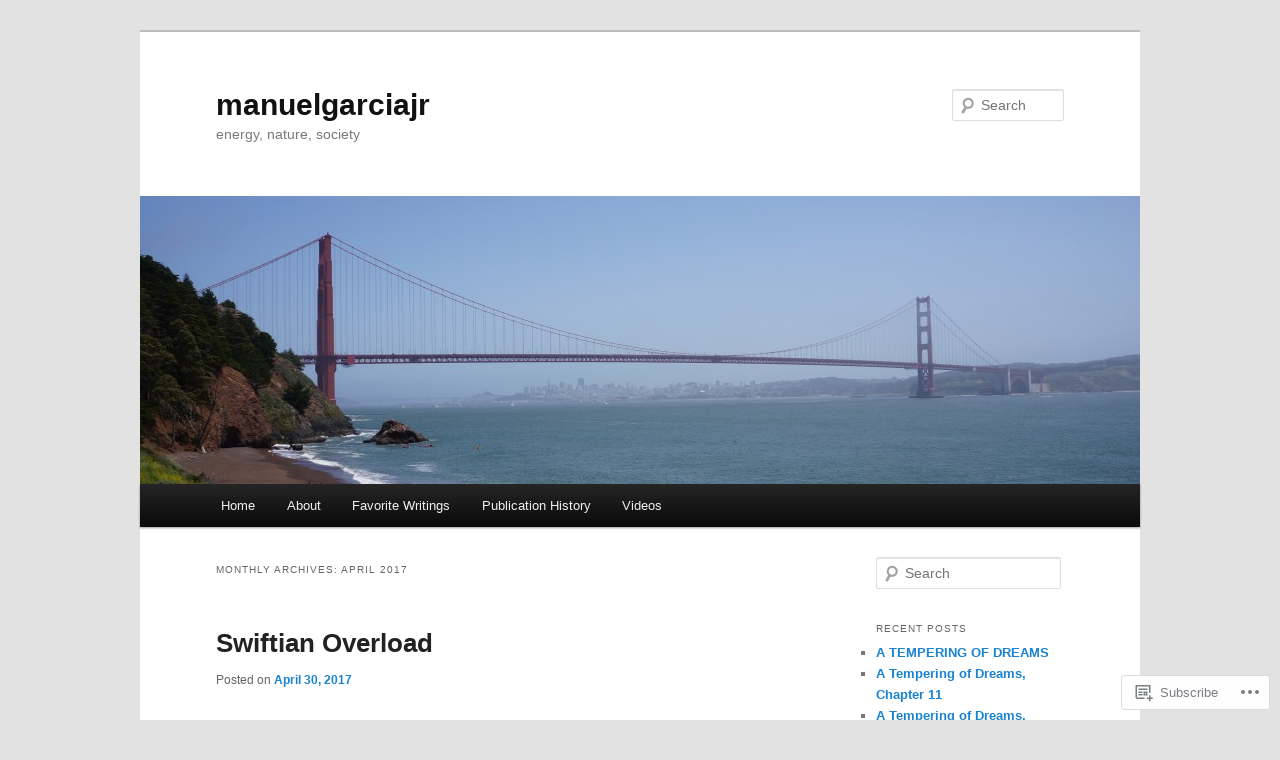

--- FILE ---
content_type: text/html; charset=UTF-8
request_url: https://manuelgarciajr.com/2017/04/
body_size: 51882
content:
<!DOCTYPE html>
<!--[if IE 6]>
<html id="ie6" lang="en">
<![endif]-->
<!--[if IE 7]>
<html id="ie7" lang="en">
<![endif]-->
<!--[if IE 8]>
<html id="ie8" lang="en">
<![endif]-->
<!--[if !(IE 6) & !(IE 7) & !(IE 8)]><!-->
<html lang="en">
<!--<![endif]-->
<head>
<meta charset="UTF-8" />
<meta name="viewport" content="width=device-width" />
<title>
April | 2017 | manuelgarciajr	</title>
<link rel="profile" href="https://gmpg.org/xfn/11" />
<link rel="stylesheet" type="text/css" media="all" href="https://s0.wp.com/wp-content/themes/pub/twentyeleven/style.css?m=1741693348i&amp;ver=20190507" />
<link rel="pingback" href="https://manuelgarciajr.com/xmlrpc.php">
<!--[if lt IE 9]>
<script src="https://s0.wp.com/wp-content/themes/pub/twentyeleven/js/html5.js?m=1394055389i&amp;ver=3.7.0" type="text/javascript"></script>
<![endif]-->
<meta name='robots' content='max-image-preview:large' />

<!-- Async WordPress.com Remote Login -->
<script id="wpcom_remote_login_js">
var wpcom_remote_login_extra_auth = '';
function wpcom_remote_login_remove_dom_node_id( element_id ) {
	var dom_node = document.getElementById( element_id );
	if ( dom_node ) { dom_node.parentNode.removeChild( dom_node ); }
}
function wpcom_remote_login_remove_dom_node_classes( class_name ) {
	var dom_nodes = document.querySelectorAll( '.' + class_name );
	for ( var i = 0; i < dom_nodes.length; i++ ) {
		dom_nodes[ i ].parentNode.removeChild( dom_nodes[ i ] );
	}
}
function wpcom_remote_login_final_cleanup() {
	wpcom_remote_login_remove_dom_node_classes( "wpcom_remote_login_msg" );
	wpcom_remote_login_remove_dom_node_id( "wpcom_remote_login_key" );
	wpcom_remote_login_remove_dom_node_id( "wpcom_remote_login_validate" );
	wpcom_remote_login_remove_dom_node_id( "wpcom_remote_login_js" );
	wpcom_remote_login_remove_dom_node_id( "wpcom_request_access_iframe" );
	wpcom_remote_login_remove_dom_node_id( "wpcom_request_access_styles" );
}

// Watch for messages back from the remote login
window.addEventListener( "message", function( e ) {
	if ( e.origin === "https://r-login.wordpress.com" ) {
		var data = {};
		try {
			data = JSON.parse( e.data );
		} catch( e ) {
			wpcom_remote_login_final_cleanup();
			return;
		}

		if ( data.msg === 'LOGIN' ) {
			// Clean up the login check iframe
			wpcom_remote_login_remove_dom_node_id( "wpcom_remote_login_key" );

			var id_regex = new RegExp( /^[0-9]+$/ );
			var token_regex = new RegExp( /^.*|.*|.*$/ );
			if (
				token_regex.test( data.token )
				&& id_regex.test( data.wpcomid )
			) {
				// We have everything we need to ask for a login
				var script = document.createElement( "script" );
				script.setAttribute( "id", "wpcom_remote_login_validate" );
				script.src = '/remote-login.php?wpcom_remote_login=validate'
					+ '&wpcomid=' + data.wpcomid
					+ '&token=' + encodeURIComponent( data.token )
					+ '&host=' + window.location.protocol
					+ '//' + window.location.hostname
					+ '&postid=1767'
					+ '&is_singular=';
				document.body.appendChild( script );
			}

			return;
		}

		// Safari ITP, not logged in, so redirect
		if ( data.msg === 'LOGIN-REDIRECT' ) {
			window.location = 'https://wordpress.com/log-in?redirect_to=' + window.location.href;
			return;
		}

		// Safari ITP, storage access failed, remove the request
		if ( data.msg === 'LOGIN-REMOVE' ) {
			var css_zap = 'html { -webkit-transition: margin-top 1s; transition: margin-top 1s; } /* 9001 */ html { margin-top: 0 !important; } * html body { margin-top: 0 !important; } @media screen and ( max-width: 782px ) { html { margin-top: 0 !important; } * html body { margin-top: 0 !important; } }';
			var style_zap = document.createElement( 'style' );
			style_zap.type = 'text/css';
			style_zap.appendChild( document.createTextNode( css_zap ) );
			document.body.appendChild( style_zap );

			var e = document.getElementById( 'wpcom_request_access_iframe' );
			e.parentNode.removeChild( e );

			document.cookie = 'wordpress_com_login_access=denied; path=/; max-age=31536000';

			return;
		}

		// Safari ITP
		if ( data.msg === 'REQUEST_ACCESS' ) {
			console.log( 'request access: safari' );

			// Check ITP iframe enable/disable knob
			if ( wpcom_remote_login_extra_auth !== 'safari_itp_iframe' ) {
				return;
			}

			// If we are in a "private window" there is no ITP.
			var private_window = false;
			try {
				var opendb = window.openDatabase( null, null, null, null );
			} catch( e ) {
				private_window = true;
			}

			if ( private_window ) {
				console.log( 'private window' );
				return;
			}

			var iframe = document.createElement( 'iframe' );
			iframe.id = 'wpcom_request_access_iframe';
			iframe.setAttribute( 'scrolling', 'no' );
			iframe.setAttribute( 'sandbox', 'allow-storage-access-by-user-activation allow-scripts allow-same-origin allow-top-navigation-by-user-activation' );
			iframe.src = 'https://r-login.wordpress.com/remote-login.php?wpcom_remote_login=request_access&origin=' + encodeURIComponent( data.origin ) + '&wpcomid=' + encodeURIComponent( data.wpcomid );

			var css = 'html { -webkit-transition: margin-top 1s; transition: margin-top 1s; } /* 9001 */ html { margin-top: 46px !important; } * html body { margin-top: 46px !important; } @media screen and ( max-width: 660px ) { html { margin-top: 71px !important; } * html body { margin-top: 71px !important; } #wpcom_request_access_iframe { display: block; height: 71px !important; } } #wpcom_request_access_iframe { border: 0px; height: 46px; position: fixed; top: 0; left: 0; width: 100%; min-width: 100%; z-index: 99999; background: #23282d; } ';

			var style = document.createElement( 'style' );
			style.type = 'text/css';
			style.id = 'wpcom_request_access_styles';
			style.appendChild( document.createTextNode( css ) );
			document.body.appendChild( style );

			document.body.appendChild( iframe );
		}

		if ( data.msg === 'DONE' ) {
			wpcom_remote_login_final_cleanup();
		}
	}
}, false );

// Inject the remote login iframe after the page has had a chance to load
// more critical resources
window.addEventListener( "DOMContentLoaded", function( e ) {
	var iframe = document.createElement( "iframe" );
	iframe.style.display = "none";
	iframe.setAttribute( "scrolling", "no" );
	iframe.setAttribute( "id", "wpcom_remote_login_key" );
	iframe.src = "https://r-login.wordpress.com/remote-login.php"
		+ "?wpcom_remote_login=key"
		+ "&origin=aHR0cHM6Ly9tYW51ZWxnYXJjaWFqci5jb20%3D"
		+ "&wpcomid=29260934"
		+ "&time=" + Math.floor( Date.now() / 1000 );
	document.body.appendChild( iframe );
}, false );
</script>
<link rel='dns-prefetch' href='//s0.wp.com' />
<link rel="alternate" type="application/rss+xml" title="manuelgarciajr &raquo; Feed" href="https://manuelgarciajr.com/feed/" />
<link rel="alternate" type="application/rss+xml" title="manuelgarciajr &raquo; Comments Feed" href="https://manuelgarciajr.com/comments/feed/" />
	<script type="text/javascript">
		/* <![CDATA[ */
		function addLoadEvent(func) {
			var oldonload = window.onload;
			if (typeof window.onload != 'function') {
				window.onload = func;
			} else {
				window.onload = function () {
					oldonload();
					func();
				}
			}
		}
		/* ]]> */
	</script>
	<style id='wp-emoji-styles-inline-css'>

	img.wp-smiley, img.emoji {
		display: inline !important;
		border: none !important;
		box-shadow: none !important;
		height: 1em !important;
		width: 1em !important;
		margin: 0 0.07em !important;
		vertical-align: -0.1em !important;
		background: none !important;
		padding: 0 !important;
	}
/*# sourceURL=wp-emoji-styles-inline-css */
</style>
<link crossorigin='anonymous' rel='stylesheet' id='all-css-2-1' href='/wp-content/plugins/gutenberg-core/v22.2.0/build/styles/block-library/style.css?m=1764855221i&cssminify=yes' type='text/css' media='all' />
<style id='wp-block-library-inline-css'>
.has-text-align-justify {
	text-align:justify;
}
.has-text-align-justify{text-align:justify;}

/*# sourceURL=wp-block-library-inline-css */
</style><style id='global-styles-inline-css'>
:root{--wp--preset--aspect-ratio--square: 1;--wp--preset--aspect-ratio--4-3: 4/3;--wp--preset--aspect-ratio--3-4: 3/4;--wp--preset--aspect-ratio--3-2: 3/2;--wp--preset--aspect-ratio--2-3: 2/3;--wp--preset--aspect-ratio--16-9: 16/9;--wp--preset--aspect-ratio--9-16: 9/16;--wp--preset--color--black: #000;--wp--preset--color--cyan-bluish-gray: #abb8c3;--wp--preset--color--white: #fff;--wp--preset--color--pale-pink: #f78da7;--wp--preset--color--vivid-red: #cf2e2e;--wp--preset--color--luminous-vivid-orange: #ff6900;--wp--preset--color--luminous-vivid-amber: #fcb900;--wp--preset--color--light-green-cyan: #7bdcb5;--wp--preset--color--vivid-green-cyan: #00d084;--wp--preset--color--pale-cyan-blue: #8ed1fc;--wp--preset--color--vivid-cyan-blue: #0693e3;--wp--preset--color--vivid-purple: #9b51e0;--wp--preset--color--blue: #1982d1;--wp--preset--color--dark-gray: #373737;--wp--preset--color--medium-gray: #666;--wp--preset--color--light-gray: #e2e2e2;--wp--preset--gradient--vivid-cyan-blue-to-vivid-purple: linear-gradient(135deg,rgb(6,147,227) 0%,rgb(155,81,224) 100%);--wp--preset--gradient--light-green-cyan-to-vivid-green-cyan: linear-gradient(135deg,rgb(122,220,180) 0%,rgb(0,208,130) 100%);--wp--preset--gradient--luminous-vivid-amber-to-luminous-vivid-orange: linear-gradient(135deg,rgb(252,185,0) 0%,rgb(255,105,0) 100%);--wp--preset--gradient--luminous-vivid-orange-to-vivid-red: linear-gradient(135deg,rgb(255,105,0) 0%,rgb(207,46,46) 100%);--wp--preset--gradient--very-light-gray-to-cyan-bluish-gray: linear-gradient(135deg,rgb(238,238,238) 0%,rgb(169,184,195) 100%);--wp--preset--gradient--cool-to-warm-spectrum: linear-gradient(135deg,rgb(74,234,220) 0%,rgb(151,120,209) 20%,rgb(207,42,186) 40%,rgb(238,44,130) 60%,rgb(251,105,98) 80%,rgb(254,248,76) 100%);--wp--preset--gradient--blush-light-purple: linear-gradient(135deg,rgb(255,206,236) 0%,rgb(152,150,240) 100%);--wp--preset--gradient--blush-bordeaux: linear-gradient(135deg,rgb(254,205,165) 0%,rgb(254,45,45) 50%,rgb(107,0,62) 100%);--wp--preset--gradient--luminous-dusk: linear-gradient(135deg,rgb(255,203,112) 0%,rgb(199,81,192) 50%,rgb(65,88,208) 100%);--wp--preset--gradient--pale-ocean: linear-gradient(135deg,rgb(255,245,203) 0%,rgb(182,227,212) 50%,rgb(51,167,181) 100%);--wp--preset--gradient--electric-grass: linear-gradient(135deg,rgb(202,248,128) 0%,rgb(113,206,126) 100%);--wp--preset--gradient--midnight: linear-gradient(135deg,rgb(2,3,129) 0%,rgb(40,116,252) 100%);--wp--preset--font-size--small: 13px;--wp--preset--font-size--medium: 20px;--wp--preset--font-size--large: 36px;--wp--preset--font-size--x-large: 42px;--wp--preset--font-family--albert-sans: 'Albert Sans', sans-serif;--wp--preset--font-family--alegreya: Alegreya, serif;--wp--preset--font-family--arvo: Arvo, serif;--wp--preset--font-family--bodoni-moda: 'Bodoni Moda', serif;--wp--preset--font-family--bricolage-grotesque: 'Bricolage Grotesque', sans-serif;--wp--preset--font-family--cabin: Cabin, sans-serif;--wp--preset--font-family--chivo: Chivo, sans-serif;--wp--preset--font-family--commissioner: Commissioner, sans-serif;--wp--preset--font-family--cormorant: Cormorant, serif;--wp--preset--font-family--courier-prime: 'Courier Prime', monospace;--wp--preset--font-family--crimson-pro: 'Crimson Pro', serif;--wp--preset--font-family--dm-mono: 'DM Mono', monospace;--wp--preset--font-family--dm-sans: 'DM Sans', sans-serif;--wp--preset--font-family--dm-serif-display: 'DM Serif Display', serif;--wp--preset--font-family--domine: Domine, serif;--wp--preset--font-family--eb-garamond: 'EB Garamond', serif;--wp--preset--font-family--epilogue: Epilogue, sans-serif;--wp--preset--font-family--fahkwang: Fahkwang, sans-serif;--wp--preset--font-family--figtree: Figtree, sans-serif;--wp--preset--font-family--fira-sans: 'Fira Sans', sans-serif;--wp--preset--font-family--fjalla-one: 'Fjalla One', sans-serif;--wp--preset--font-family--fraunces: Fraunces, serif;--wp--preset--font-family--gabarito: Gabarito, system-ui;--wp--preset--font-family--ibm-plex-mono: 'IBM Plex Mono', monospace;--wp--preset--font-family--ibm-plex-sans: 'IBM Plex Sans', sans-serif;--wp--preset--font-family--ibarra-real-nova: 'Ibarra Real Nova', serif;--wp--preset--font-family--instrument-serif: 'Instrument Serif', serif;--wp--preset--font-family--inter: Inter, sans-serif;--wp--preset--font-family--josefin-sans: 'Josefin Sans', sans-serif;--wp--preset--font-family--jost: Jost, sans-serif;--wp--preset--font-family--libre-baskerville: 'Libre Baskerville', serif;--wp--preset--font-family--libre-franklin: 'Libre Franklin', sans-serif;--wp--preset--font-family--literata: Literata, serif;--wp--preset--font-family--lora: Lora, serif;--wp--preset--font-family--merriweather: Merriweather, serif;--wp--preset--font-family--montserrat: Montserrat, sans-serif;--wp--preset--font-family--newsreader: Newsreader, serif;--wp--preset--font-family--noto-sans-mono: 'Noto Sans Mono', sans-serif;--wp--preset--font-family--nunito: Nunito, sans-serif;--wp--preset--font-family--open-sans: 'Open Sans', sans-serif;--wp--preset--font-family--overpass: Overpass, sans-serif;--wp--preset--font-family--pt-serif: 'PT Serif', serif;--wp--preset--font-family--petrona: Petrona, serif;--wp--preset--font-family--piazzolla: Piazzolla, serif;--wp--preset--font-family--playfair-display: 'Playfair Display', serif;--wp--preset--font-family--plus-jakarta-sans: 'Plus Jakarta Sans', sans-serif;--wp--preset--font-family--poppins: Poppins, sans-serif;--wp--preset--font-family--raleway: Raleway, sans-serif;--wp--preset--font-family--roboto: Roboto, sans-serif;--wp--preset--font-family--roboto-slab: 'Roboto Slab', serif;--wp--preset--font-family--rubik: Rubik, sans-serif;--wp--preset--font-family--rufina: Rufina, serif;--wp--preset--font-family--sora: Sora, sans-serif;--wp--preset--font-family--source-sans-3: 'Source Sans 3', sans-serif;--wp--preset--font-family--source-serif-4: 'Source Serif 4', serif;--wp--preset--font-family--space-mono: 'Space Mono', monospace;--wp--preset--font-family--syne: Syne, sans-serif;--wp--preset--font-family--texturina: Texturina, serif;--wp--preset--font-family--urbanist: Urbanist, sans-serif;--wp--preset--font-family--work-sans: 'Work Sans', sans-serif;--wp--preset--spacing--20: 0.44rem;--wp--preset--spacing--30: 0.67rem;--wp--preset--spacing--40: 1rem;--wp--preset--spacing--50: 1.5rem;--wp--preset--spacing--60: 2.25rem;--wp--preset--spacing--70: 3.38rem;--wp--preset--spacing--80: 5.06rem;--wp--preset--shadow--natural: 6px 6px 9px rgba(0, 0, 0, 0.2);--wp--preset--shadow--deep: 12px 12px 50px rgba(0, 0, 0, 0.4);--wp--preset--shadow--sharp: 6px 6px 0px rgba(0, 0, 0, 0.2);--wp--preset--shadow--outlined: 6px 6px 0px -3px rgb(255, 255, 255), 6px 6px rgb(0, 0, 0);--wp--preset--shadow--crisp: 6px 6px 0px rgb(0, 0, 0);}:where(.is-layout-flex){gap: 0.5em;}:where(.is-layout-grid){gap: 0.5em;}body .is-layout-flex{display: flex;}.is-layout-flex{flex-wrap: wrap;align-items: center;}.is-layout-flex > :is(*, div){margin: 0;}body .is-layout-grid{display: grid;}.is-layout-grid > :is(*, div){margin: 0;}:where(.wp-block-columns.is-layout-flex){gap: 2em;}:where(.wp-block-columns.is-layout-grid){gap: 2em;}:where(.wp-block-post-template.is-layout-flex){gap: 1.25em;}:where(.wp-block-post-template.is-layout-grid){gap: 1.25em;}.has-black-color{color: var(--wp--preset--color--black) !important;}.has-cyan-bluish-gray-color{color: var(--wp--preset--color--cyan-bluish-gray) !important;}.has-white-color{color: var(--wp--preset--color--white) !important;}.has-pale-pink-color{color: var(--wp--preset--color--pale-pink) !important;}.has-vivid-red-color{color: var(--wp--preset--color--vivid-red) !important;}.has-luminous-vivid-orange-color{color: var(--wp--preset--color--luminous-vivid-orange) !important;}.has-luminous-vivid-amber-color{color: var(--wp--preset--color--luminous-vivid-amber) !important;}.has-light-green-cyan-color{color: var(--wp--preset--color--light-green-cyan) !important;}.has-vivid-green-cyan-color{color: var(--wp--preset--color--vivid-green-cyan) !important;}.has-pale-cyan-blue-color{color: var(--wp--preset--color--pale-cyan-blue) !important;}.has-vivid-cyan-blue-color{color: var(--wp--preset--color--vivid-cyan-blue) !important;}.has-vivid-purple-color{color: var(--wp--preset--color--vivid-purple) !important;}.has-black-background-color{background-color: var(--wp--preset--color--black) !important;}.has-cyan-bluish-gray-background-color{background-color: var(--wp--preset--color--cyan-bluish-gray) !important;}.has-white-background-color{background-color: var(--wp--preset--color--white) !important;}.has-pale-pink-background-color{background-color: var(--wp--preset--color--pale-pink) !important;}.has-vivid-red-background-color{background-color: var(--wp--preset--color--vivid-red) !important;}.has-luminous-vivid-orange-background-color{background-color: var(--wp--preset--color--luminous-vivid-orange) !important;}.has-luminous-vivid-amber-background-color{background-color: var(--wp--preset--color--luminous-vivid-amber) !important;}.has-light-green-cyan-background-color{background-color: var(--wp--preset--color--light-green-cyan) !important;}.has-vivid-green-cyan-background-color{background-color: var(--wp--preset--color--vivid-green-cyan) !important;}.has-pale-cyan-blue-background-color{background-color: var(--wp--preset--color--pale-cyan-blue) !important;}.has-vivid-cyan-blue-background-color{background-color: var(--wp--preset--color--vivid-cyan-blue) !important;}.has-vivid-purple-background-color{background-color: var(--wp--preset--color--vivid-purple) !important;}.has-black-border-color{border-color: var(--wp--preset--color--black) !important;}.has-cyan-bluish-gray-border-color{border-color: var(--wp--preset--color--cyan-bluish-gray) !important;}.has-white-border-color{border-color: var(--wp--preset--color--white) !important;}.has-pale-pink-border-color{border-color: var(--wp--preset--color--pale-pink) !important;}.has-vivid-red-border-color{border-color: var(--wp--preset--color--vivid-red) !important;}.has-luminous-vivid-orange-border-color{border-color: var(--wp--preset--color--luminous-vivid-orange) !important;}.has-luminous-vivid-amber-border-color{border-color: var(--wp--preset--color--luminous-vivid-amber) !important;}.has-light-green-cyan-border-color{border-color: var(--wp--preset--color--light-green-cyan) !important;}.has-vivid-green-cyan-border-color{border-color: var(--wp--preset--color--vivid-green-cyan) !important;}.has-pale-cyan-blue-border-color{border-color: var(--wp--preset--color--pale-cyan-blue) !important;}.has-vivid-cyan-blue-border-color{border-color: var(--wp--preset--color--vivid-cyan-blue) !important;}.has-vivid-purple-border-color{border-color: var(--wp--preset--color--vivid-purple) !important;}.has-vivid-cyan-blue-to-vivid-purple-gradient-background{background: var(--wp--preset--gradient--vivid-cyan-blue-to-vivid-purple) !important;}.has-light-green-cyan-to-vivid-green-cyan-gradient-background{background: var(--wp--preset--gradient--light-green-cyan-to-vivid-green-cyan) !important;}.has-luminous-vivid-amber-to-luminous-vivid-orange-gradient-background{background: var(--wp--preset--gradient--luminous-vivid-amber-to-luminous-vivid-orange) !important;}.has-luminous-vivid-orange-to-vivid-red-gradient-background{background: var(--wp--preset--gradient--luminous-vivid-orange-to-vivid-red) !important;}.has-very-light-gray-to-cyan-bluish-gray-gradient-background{background: var(--wp--preset--gradient--very-light-gray-to-cyan-bluish-gray) !important;}.has-cool-to-warm-spectrum-gradient-background{background: var(--wp--preset--gradient--cool-to-warm-spectrum) !important;}.has-blush-light-purple-gradient-background{background: var(--wp--preset--gradient--blush-light-purple) !important;}.has-blush-bordeaux-gradient-background{background: var(--wp--preset--gradient--blush-bordeaux) !important;}.has-luminous-dusk-gradient-background{background: var(--wp--preset--gradient--luminous-dusk) !important;}.has-pale-ocean-gradient-background{background: var(--wp--preset--gradient--pale-ocean) !important;}.has-electric-grass-gradient-background{background: var(--wp--preset--gradient--electric-grass) !important;}.has-midnight-gradient-background{background: var(--wp--preset--gradient--midnight) !important;}.has-small-font-size{font-size: var(--wp--preset--font-size--small) !important;}.has-medium-font-size{font-size: var(--wp--preset--font-size--medium) !important;}.has-large-font-size{font-size: var(--wp--preset--font-size--large) !important;}.has-x-large-font-size{font-size: var(--wp--preset--font-size--x-large) !important;}.has-albert-sans-font-family{font-family: var(--wp--preset--font-family--albert-sans) !important;}.has-alegreya-font-family{font-family: var(--wp--preset--font-family--alegreya) !important;}.has-arvo-font-family{font-family: var(--wp--preset--font-family--arvo) !important;}.has-bodoni-moda-font-family{font-family: var(--wp--preset--font-family--bodoni-moda) !important;}.has-bricolage-grotesque-font-family{font-family: var(--wp--preset--font-family--bricolage-grotesque) !important;}.has-cabin-font-family{font-family: var(--wp--preset--font-family--cabin) !important;}.has-chivo-font-family{font-family: var(--wp--preset--font-family--chivo) !important;}.has-commissioner-font-family{font-family: var(--wp--preset--font-family--commissioner) !important;}.has-cormorant-font-family{font-family: var(--wp--preset--font-family--cormorant) !important;}.has-courier-prime-font-family{font-family: var(--wp--preset--font-family--courier-prime) !important;}.has-crimson-pro-font-family{font-family: var(--wp--preset--font-family--crimson-pro) !important;}.has-dm-mono-font-family{font-family: var(--wp--preset--font-family--dm-mono) !important;}.has-dm-sans-font-family{font-family: var(--wp--preset--font-family--dm-sans) !important;}.has-dm-serif-display-font-family{font-family: var(--wp--preset--font-family--dm-serif-display) !important;}.has-domine-font-family{font-family: var(--wp--preset--font-family--domine) !important;}.has-eb-garamond-font-family{font-family: var(--wp--preset--font-family--eb-garamond) !important;}.has-epilogue-font-family{font-family: var(--wp--preset--font-family--epilogue) !important;}.has-fahkwang-font-family{font-family: var(--wp--preset--font-family--fahkwang) !important;}.has-figtree-font-family{font-family: var(--wp--preset--font-family--figtree) !important;}.has-fira-sans-font-family{font-family: var(--wp--preset--font-family--fira-sans) !important;}.has-fjalla-one-font-family{font-family: var(--wp--preset--font-family--fjalla-one) !important;}.has-fraunces-font-family{font-family: var(--wp--preset--font-family--fraunces) !important;}.has-gabarito-font-family{font-family: var(--wp--preset--font-family--gabarito) !important;}.has-ibm-plex-mono-font-family{font-family: var(--wp--preset--font-family--ibm-plex-mono) !important;}.has-ibm-plex-sans-font-family{font-family: var(--wp--preset--font-family--ibm-plex-sans) !important;}.has-ibarra-real-nova-font-family{font-family: var(--wp--preset--font-family--ibarra-real-nova) !important;}.has-instrument-serif-font-family{font-family: var(--wp--preset--font-family--instrument-serif) !important;}.has-inter-font-family{font-family: var(--wp--preset--font-family--inter) !important;}.has-josefin-sans-font-family{font-family: var(--wp--preset--font-family--josefin-sans) !important;}.has-jost-font-family{font-family: var(--wp--preset--font-family--jost) !important;}.has-libre-baskerville-font-family{font-family: var(--wp--preset--font-family--libre-baskerville) !important;}.has-libre-franklin-font-family{font-family: var(--wp--preset--font-family--libre-franklin) !important;}.has-literata-font-family{font-family: var(--wp--preset--font-family--literata) !important;}.has-lora-font-family{font-family: var(--wp--preset--font-family--lora) !important;}.has-merriweather-font-family{font-family: var(--wp--preset--font-family--merriweather) !important;}.has-montserrat-font-family{font-family: var(--wp--preset--font-family--montserrat) !important;}.has-newsreader-font-family{font-family: var(--wp--preset--font-family--newsreader) !important;}.has-noto-sans-mono-font-family{font-family: var(--wp--preset--font-family--noto-sans-mono) !important;}.has-nunito-font-family{font-family: var(--wp--preset--font-family--nunito) !important;}.has-open-sans-font-family{font-family: var(--wp--preset--font-family--open-sans) !important;}.has-overpass-font-family{font-family: var(--wp--preset--font-family--overpass) !important;}.has-pt-serif-font-family{font-family: var(--wp--preset--font-family--pt-serif) !important;}.has-petrona-font-family{font-family: var(--wp--preset--font-family--petrona) !important;}.has-piazzolla-font-family{font-family: var(--wp--preset--font-family--piazzolla) !important;}.has-playfair-display-font-family{font-family: var(--wp--preset--font-family--playfair-display) !important;}.has-plus-jakarta-sans-font-family{font-family: var(--wp--preset--font-family--plus-jakarta-sans) !important;}.has-poppins-font-family{font-family: var(--wp--preset--font-family--poppins) !important;}.has-raleway-font-family{font-family: var(--wp--preset--font-family--raleway) !important;}.has-roboto-font-family{font-family: var(--wp--preset--font-family--roboto) !important;}.has-roboto-slab-font-family{font-family: var(--wp--preset--font-family--roboto-slab) !important;}.has-rubik-font-family{font-family: var(--wp--preset--font-family--rubik) !important;}.has-rufina-font-family{font-family: var(--wp--preset--font-family--rufina) !important;}.has-sora-font-family{font-family: var(--wp--preset--font-family--sora) !important;}.has-source-sans-3-font-family{font-family: var(--wp--preset--font-family--source-sans-3) !important;}.has-source-serif-4-font-family{font-family: var(--wp--preset--font-family--source-serif-4) !important;}.has-space-mono-font-family{font-family: var(--wp--preset--font-family--space-mono) !important;}.has-syne-font-family{font-family: var(--wp--preset--font-family--syne) !important;}.has-texturina-font-family{font-family: var(--wp--preset--font-family--texturina) !important;}.has-urbanist-font-family{font-family: var(--wp--preset--font-family--urbanist) !important;}.has-work-sans-font-family{font-family: var(--wp--preset--font-family--work-sans) !important;}
/*# sourceURL=global-styles-inline-css */
</style>

<style id='classic-theme-styles-inline-css'>
/*! This file is auto-generated */
.wp-block-button__link{color:#fff;background-color:#32373c;border-radius:9999px;box-shadow:none;text-decoration:none;padding:calc(.667em + 2px) calc(1.333em + 2px);font-size:1.125em}.wp-block-file__button{background:#32373c;color:#fff;text-decoration:none}
/*# sourceURL=/wp-includes/css/classic-themes.min.css */
</style>
<link crossorigin='anonymous' rel='stylesheet' id='all-css-4-1' href='/_static/??-eJyNj10OgkAMhC9kaUCj+GA8CwsVV/cv2wXC7S2QKMaE+LLZTuabTnEIUHuXyCUMpmu1Y6y9Mr5+MhZZXmY5sLbBEETqswM2mtPbAZxGQ1nNvMNVkO3gkxVJdBuqNDksNboiQ1ZsW9gQhAGlQiRmkNfqzkK6C8g/3CJj6BSmQYRRFvTkcOn4t32+BebNW9UiSW4r3xbFtRq3oJY8SJsqae++BriZSscJvdpLfizzcl8U59PjBR3EmFk=&cssminify=yes' type='text/css' media='all' />
<style id='jetpack-global-styles-frontend-style-inline-css'>
:root { --font-headings: unset; --font-base: unset; --font-headings-default: -apple-system,BlinkMacSystemFont,"Segoe UI",Roboto,Oxygen-Sans,Ubuntu,Cantarell,"Helvetica Neue",sans-serif; --font-base-default: -apple-system,BlinkMacSystemFont,"Segoe UI",Roboto,Oxygen-Sans,Ubuntu,Cantarell,"Helvetica Neue",sans-serif;}
/*# sourceURL=jetpack-global-styles-frontend-style-inline-css */
</style>
<link crossorigin='anonymous' rel='stylesheet' id='all-css-6-1' href='/wp-content/themes/h4/global.css?m=1420737423i&cssminify=yes' type='text/css' media='all' />
<script type="text/javascript" id="wpcom-actionbar-placeholder-js-extra">
/* <![CDATA[ */
var actionbardata = {"siteID":"29260934","postID":"0","siteURL":"https://manuelgarciajr.com","xhrURL":"https://manuelgarciajr.com/wp-admin/admin-ajax.php","nonce":"538b1bcb63","isLoggedIn":"","statusMessage":"","subsEmailDefault":"instantly","proxyScriptUrl":"https://s0.wp.com/wp-content/js/wpcom-proxy-request.js?m=1513050504i&amp;ver=20211021","i18n":{"followedText":"New posts from this site will now appear in your \u003Ca href=\"https://wordpress.com/reader\"\u003EReader\u003C/a\u003E","foldBar":"Collapse this bar","unfoldBar":"Expand this bar","shortLinkCopied":"Shortlink copied to clipboard."}};
//# sourceURL=wpcom-actionbar-placeholder-js-extra
/* ]]> */
</script>
<script type="text/javascript" id="jetpack-mu-wpcom-settings-js-before">
/* <![CDATA[ */
var JETPACK_MU_WPCOM_SETTINGS = {"assetsUrl":"https://s0.wp.com/wp-content/mu-plugins/jetpack-mu-wpcom-plugin/sun/jetpack_vendor/automattic/jetpack-mu-wpcom/src/build/"};
//# sourceURL=jetpack-mu-wpcom-settings-js-before
/* ]]> */
</script>
<script crossorigin='anonymous' type='text/javascript'  src='/wp-content/js/rlt-proxy.js?m=1720530689i'></script>
<script type="text/javascript" id="rlt-proxy-js-after">
/* <![CDATA[ */
	rltInitialize( {"token":null,"iframeOrigins":["https:\/\/widgets.wp.com"]} );
//# sourceURL=rlt-proxy-js-after
/* ]]> */
</script>
<link rel="EditURI" type="application/rsd+xml" title="RSD" href="https://manuelgarciajr.wordpress.com/xmlrpc.php?rsd" />
<meta name="generator" content="WordPress.com" />

<!-- Jetpack Open Graph Tags -->
<meta property="og:type" content="website" />
<meta property="og:title" content="April 2017 &#8211; manuelgarciajr" />
<meta property="og:site_name" content="manuelgarciajr" />
<meta property="og:image" content="https://s0.wp.com/i/blank.jpg?m=1383295312i" />
<meta property="og:image:width" content="200" />
<meta property="og:image:height" content="200" />
<meta property="og:image:alt" content="" />
<meta property="og:locale" content="en_US" />

<!-- End Jetpack Open Graph Tags -->
<link rel="shortcut icon" type="image/x-icon" href="https://s0.wp.com/i/favicon.ico?m=1713425267i" sizes="16x16 24x24 32x32 48x48" />
<link rel="icon" type="image/x-icon" href="https://s0.wp.com/i/favicon.ico?m=1713425267i" sizes="16x16 24x24 32x32 48x48" />
<link rel="apple-touch-icon" href="https://s0.wp.com/i/webclip.png?m=1713868326i" />
<link rel='openid.server' href='https://manuelgarciajr.com/?openidserver=1' />
<link rel='openid.delegate' href='https://manuelgarciajr.com/' />
<link rel="search" type="application/opensearchdescription+xml" href="https://manuelgarciajr.com/osd.xml" title="manuelgarciajr" />
<link rel="search" type="application/opensearchdescription+xml" href="https://s1.wp.com/opensearch.xml" title="WordPress.com" />
<meta name="theme-color" content="#e2e2e2" />
<meta name="description" content="7 posts published by manuelgarciajr during April 2017" />
<link crossorigin='anonymous' rel='stylesheet' id='all-css-0-3' href='/_static/??-eJyVjssKwkAMRX/INowP1IX4KdKmg6SdScJkQn+/FR/gTpfncjhcmLVB4Rq5QvZGk9+JDcZYtcPpxWDOcCNG6JPgZGAzaSwtmm3g50CWwVM0wK6IW0wf5z382XseckrDir1hIa0kq/tFbSZ+hK/5Eo6H3fkU9mE7Lr2lXSA=&cssminify=yes' type='text/css' media='all' />
</head>

<body class="archive date wp-embed-responsive wp-theme-pubtwentyeleven customizer-styles-applied single-author two-column right-sidebar jetpack-reblog-enabled">
<div class="skip-link"><a class="assistive-text" href="#content">Skip to primary content</a></div><div class="skip-link"><a class="assistive-text" href="#secondary">Skip to secondary content</a></div><div id="page" class="hfeed">
	<header id="branding">
			<hgroup>
				<h1 id="site-title"><span><a href="https://manuelgarciajr.com/" rel="home">manuelgarciajr</a></span></h1>
				<h2 id="site-description">energy, nature, society</h2>
			</hgroup>

						<a href="https://manuelgarciajr.com/">
									<img src="https://manuelgarciajr.com/wp-content/uploads/2013/05/cropped-ggb-022.jpg" width="1000" height="288" alt="manuelgarciajr" />
								</a>
			
									<form method="get" id="searchform" action="https://manuelgarciajr.com/">
		<label for="s" class="assistive-text">Search</label>
		<input type="text" class="field" name="s" id="s" placeholder="Search" />
		<input type="submit" class="submit" name="submit" id="searchsubmit" value="Search" />
	</form>
			
			<nav id="access">
				<h3 class="assistive-text">Main menu</h3>
				<div class="menu"><ul>
<li ><a href="https://manuelgarciajr.com/">Home</a></li><li class="page_item page-item-2"><a href="https://manuelgarciajr.com/about/">About</a></li>
<li class="page_item page-item-901"><a href="https://manuelgarciajr.com/favorite-writings/">Favorite Writings</a></li>
<li class="page_item page-item-906"><a href="https://manuelgarciajr.com/publication-history/">Publication History</a></li>
<li class="page_item page-item-912"><a href="https://manuelgarciajr.com/links-to-videos/">Videos</a></li>
</ul></div>
			</nav><!-- #access -->
	</header><!-- #branding -->


	<div id="main">

		<section id="primary">
			<div id="content" role="main">

			
				<header class="page-header">
					<h1 class="page-title">
						Monthly Archives: <span>April 2017</span>					</h1>
				</header>

				
				
					
	<article id="post-1767" class="post-1767 post type-post status-publish format-standard hentry category-atheism category-belief category-climate-change category-essay category-god category-nonbelief category-philosophy category-photography category-poetry category-religion category-science tag-atheism tag-belief tag-climate-change tag-essay tag-god tag-jonathan-swift tag-nonbelief tag-photography tag-poetic-exegesis tag-poetry tag-predictable-doom tag-prophets">
		<header class="entry-header">
						<h1 class="entry-title"><a href="https://manuelgarciajr.com/2017/04/30/swiftian-overload/" rel="bookmark">Swiftian Overload</a></h1>
			
						<div class="entry-meta">
				<span class="sep">Posted on </span><a href="https://manuelgarciajr.com/2017/04/30/swiftian-overload/" title="3:20 am" rel="bookmark"><time class="entry-date" datetime="2017-04-30T03:20:51+00:00">April 30, 2017</time></a><span class="by-author"> <span class="sep"> by </span> <span class="author vcard"><a class="url fn n" href="https://manuelgarciajr.com/author/manuelgarciajr/" title="View all posts by manuelgarciajr" rel="author">manuelgarciajr</a></span></span>			</div><!-- .entry-meta -->
			
					</header><!-- .entry-header -->

				<div class="entry-content">
			<p><a href="https://manuelgarciajr.com/2017/04/30/swiftian-overload/my-beautiful-picture-29/" rel="attachment wp-att-1768"><img data-attachment-id="1768" data-permalink="https://manuelgarciajr.com/2017/04/30/swiftian-overload/my-beautiful-picture-29/" data-orig-file="https://manuelgarciajr.com/wp-content/uploads/2017/04/cathorine-hight-fm.jpg" data-orig-size="2400,1600" data-comments-opened="1" data-image-meta="{&quot;aperture&quot;:&quot;0&quot;,&quot;credit&quot;:&quot;&quot;,&quot;camera&quot;:&quot;Filmscan 35mm&quot;,&quot;caption&quot;:&quot;My beautiful picture&quot;,&quot;created_timestamp&quot;:&quot;87739242&quot;,&quot;copyright&quot;:&quot;Copyright 2002&quot;,&quot;focal_length&quot;:&quot;0&quot;,&quot;iso&quot;:&quot;0&quot;,&quot;shutter_speed&quot;:&quot;0.088279784594905&quot;,&quot;title&quot;:&quot;My beautiful picture&quot;,&quot;orientation&quot;:&quot;1&quot;}" data-image-title="Cathorine Hight 1751 (1972)" data-image-description="" data-image-caption="" data-medium-file="https://manuelgarciajr.com/wp-content/uploads/2017/04/cathorine-hight-fm.jpg?w=300" data-large-file="https://manuelgarciajr.com/wp-content/uploads/2017/04/cathorine-hight-fm.jpg?w=584" class="aligncenter size-large wp-image-1768" src="https://manuelgarciajr.com/wp-content/uploads/2017/04/cathorine-hight-fm.jpg?w=584&#038;h=389" alt="" width="584" height="389" srcset="https://manuelgarciajr.com/wp-content/uploads/2017/04/cathorine-hight-fm.jpg?w=584 584w, https://manuelgarciajr.com/wp-content/uploads/2017/04/cathorine-hight-fm.jpg?w=1168 1168w, https://manuelgarciajr.com/wp-content/uploads/2017/04/cathorine-hight-fm.jpg?w=150 150w, https://manuelgarciajr.com/wp-content/uploads/2017/04/cathorine-hight-fm.jpg?w=300 300w, https://manuelgarciajr.com/wp-content/uploads/2017/04/cathorine-hight-fm.jpg?w=768 768w, https://manuelgarciajr.com/wp-content/uploads/2017/04/cathorine-hight-fm.jpg?w=1024 1024w" sizes="(max-width: 584px) 100vw, 584px" /></a></p>
<p>&#8220;He has gone where savage indignation can lacerate his heart no more.&#8221;<br />
—Jonathan Swift (1666-1747), <em>his epitaph for himself, from the Latin</em></p>
<p>People listen to what they want to hear. What they want to hear is that they are righteous, they deserve what they take, they are free agents of independent mind, they are valued members of their group, their beliefs are justified, their actions are blameless, and they have no requirement to change. Prophets are doomed to exile accompanied by their insanity.</p>
<p><strong>Eden</strong></p>
<p>We huddle in our comfort groups, behind the circled wagons of our circular-logic orthodoxies, preserving the warm certainties of our virginal delusions against the hostile assaults of painful reality; our brave protectors sending out righteous fire onto a heathenish enemy intent on our dissolution. But God is on our side, because we created Him. He is our disembodied superiority, the source point of our primacy, the divine root of our power. So long as our circle remains unbroken, we bask in the certainty of this heavenly delusion, the Eden womb of ignorance. Truth is cold, knowledge is hell, awareness is exile.</p>
<p>This is why &#8220;under God&#8221; must stay in our loyalty prayer to our national flag; of course it is unconstitutional, but thank God our Supreme Court understands the will of the people is beyond constitution and law, and yearns most deeply for the one true faith to unite us all in one true state under one true God &#8212; unchallenged by the unthinkable.</p>
<p>Faith and religion must be crammed down the throats of non-believers because until all conform, believers insecure in their belief will agonize over their fears and doubts. People who have actually had a religious experience do not require anything of anyone else, at most they feel joy they may wish to share and a sense of compassion for the continued suffering of the unenlightened. Organized religion and dogmatic faith are impediments to actual religious experience. If you actually want to know God, you have to let go of religion. The burning bush of Moses, the blow that struck St. Paul off horseback, the fire that burned in St. Teresa&#8217;s heart are not for the weak, the self-satisfied, the fearful of denial being exposed; so instead, most choose to cling to religion. Religion is the great protector of prejudice, and our prejudices define the egos we cling to as self-definitions. How could we jeopardize THAT? How could we abandon ourselves to an overwhelming unknown that would burn all THAT away in a flash? And so the circles are drawn tight.</p>
<p>God, as the invention of war lords who justified their tyrannies by divine right descending from a remote Almighty above us, is very much the American God whose wrath falls on the poor of this earth, whom we war against for a greater good &#8212; to our benefit. This is why today even Salvadoran and Nicaraguan peasants, who may have lost family to the guns and machetes of our missionary wars, must surely feel some sadness as the most successful American fascist leader, Ronald Reagan, is laid to rest. Is not our glory worthy of such reverence? Do not our blessings from God deserve such honor? Surely, even those who may have felt the sting of actions by our freedom-loving agents and proxies, promoting the selfless civilizing efforts we make on behalf of world order, will understand the overriding benefits we have been empowered to provide. Surely, in time the world will be grateful, and God will bless us with the profits of that gratitude.</p>
<p><strong>God, The Atheist</strong></p>
<p>Are we alone in the universe? Will our rovers on Mars or our probes to the moons of Neptune and beyond ever find life? Instead of flinging ourselves into the cold, dark, near-vacuum vastness of space, seeking to answer &#8220;is there life in the universe?&#8221; (besides Earth), take a shortcut, go to the bathroom mirror and look at the universe to see the obvious: <em>the universe is alive.</em></p>
<p>Imagine that our universe is just a fluke of randomness that clumped and rippled as it expanded away from the singularity of abstraction called the Big Bang &#8212; where <em>nama</em> and <em>rupa</em>, the names and forms carried by language can begin the illusion of containing the larger reality. Out of this, precipitated molecular fragments that settled as dusts and pooled as droplets drawn into the rocks and oceans of worlds drifting in space. In this one of uncountable and unknowable other worlds, conditions were just so that heat, light, water, minerals, organic molecular fragments, electricity and time could combine to produce DNA strands, and these in turn evolved with astonishing complexity and rapidity. A radiating cascade of energetics, flowing from the Big Bang through cosmogonic physics, material accretion during gravitational infall, radiochemical and thermo-electrochemical organosynthesis, biochemical elaboration, life, evolution, us.</p>
<p>If our science can dissect this process with sufficient precision, could we then produce life synthetically? Could we produce a sentient being directly from chemical elements, given sufficient energy, technology, and investment? Obviously, we can <em>reproduce</em> any living species &#8212; at least in theory &#8212; by modern artificial insemination, cloning and recombinant DNA methods. However, this is always never more than adjustments (of exceeding scientific refinement, to be sure) to existing natural biological systems of reproduction. To actually be God and create life, we would have to be able to do so from elements. We would synthesize our own DNA (which is routine today) and then build up our being from masses of basic synthetic organic material.</p>
<p>Our first synthetic beings were viruses, which were created by November 2003. Scientists in the United States assembled a bacteriophage &#8212; a virus which infects bacteria, not humans &#8212; by stitching together the more than 5,000 DNA building blocks of the organism, from pieces of DNA available commercially. It will be some time before American industry can synthesize a perfect butler, or a perfect prostitute.</p>
<p>A bacteriophage is certainly a being, but probably not one of significant consciousness. To prove to ourselves we are God, we would have to produce a creature of significant complexity and consciousness, like a hamster, or even synthetic soldiers for our military. Wouldn&#8217;t that prove we were God, and wouldn&#8217;t <em>that</em> prove there is no God? Then our Pledge of Allegiance could be corrected from &#8220;under God,&#8221; to &#8220;under Us,&#8221; note the capital U.</p>
<p>What the production of synthetic sentient life would prove is that sentience is an elemental embedded potentiality. Whether the chemist is cosmogonic, or geochemical, or a postdoctoral student in a laboratory, the yeast of sentience is intrinsic to the chemicals of life, and if the recipe is followed the hand of the maker is irrelevant. It is that intrinsic potentiality of sentience that is God. So we are God, inasmuch as we are no more than the dust and ooze of the universe and God suffuses it all, and we are not God in that we can never possess an exclusive unique power to create synthetic subservient life. Life we can create, and we may learn more ways to do so, but it will never be other than we ourselves are.</p>
<p>So the Almighty &#8212; God the Tory Lord &#8212; is a fiction. God is a communist and an atheist, and we are it! <em>Tat vam asi</em> &#8212; you are that.</p>
<p>Imagine the change in our politics if Americans could look into the mirror and see themselves as God, no different from looking into their neighbor&#8217;s eyes and seeing them as God, no different from looking into the beady little eyes of their child&#8217;s hamster and seeing it as God, and looking at news photos of Salvadoran and Nicaraguan peasants, and southeast Asian water buffalo boys, and seeing them as God as much as the viewers themselves. Our American God would die, his self-righteous empire would collapse, and with it the great weight of a bloody and godless idol would fall away.</p>
<p><strong>East Of Eden</strong></p>
<p>Jonathan Swift, the great satirist and champion of the Irish people against their oppression by his fellow Englishmen, went insane because he hated humanity but loved people. &#8220;His concern lay in his earnest, and as it happens his Christian, belief that mankind is not only susceptible to salvation but worthy of being saved.&#8221; Miriam Kosh Starkman continues, &#8220;Swift spoke meaningfully when he claimed to &#8220;hate and detest that animal called man,&#8221; but to &#8220;heartily love John, Peter, Thomas, and so forth;&#8221; for his professed hatred of the animal called man spells his dissatisfaction with mankind, and his love for the individual, his hope for mankind.&#8221; (1)</p>
<p>There are many Swifts in our modern day, railing against the follies and injustices of our time. Most are destined for obscurity, as American SUV excess lumbers blissfully on in our rapidly warming, desiccating world, which might snap into a mini Ice Age if the thermohaline cycle of ocean currents is diluted sufficiently by the melting of polar ice caps to change the planetary heat balance and with it world climates. Why worry, our SUVs will be perfect vehicles for cold, windy drought-parched land as long as we have&#8230;oops, no gas.</p>
<p>Today&#8217;s Swifts see the European tundra, the expanded American desert and the semi-arid savanna south of the Ohio River, the oil wars in the Persian Gulf, the Eastern Mediterranean and Southern Caribbean, the boat people from collapsed eco-systems landing on southern European and southern United States&#8217; shores, the end of middle class comfort with the fading of oil-fired transportation and industry, the loss of carefree freedom with military needs never-ending in a world where survival is more difficult, living is more expensive, and life was never cheaper among its up to 8 billion people.</p>
<p>The Swifts of today know that if there is to be any equity, sanity, justice and peace in a climatically altered, largely oil-depleted world, in as soon as two decades, it will be that equity, sanity, justice and peace that carries forward from mechanisms that we form today and in these next few years. We will never adjust instantly, with grace and dignity, to the impact of abrupt climate change and significant oil depletion against our selfish and wasteful inertia.</p>
<p>The only certainty we have is that whatever changes occur, we will experience them together, locked on this island Earth. We have the wherewithal to &#8220;save ourselves&#8221; from what we can estimate might happen, if we get busy now, setting aside our petty penurious profiteering, and organize our use of resources for the best ends of society and for a planned transition to a sustainable national and world energetics.</p>
<p>Alas, the Swifts of today must go mad, because their messages violate every aspect of &#8220;what people like to hear.&#8221; It is the fate of most prophets to go insane to one degree or another. Driven by visions of a catastrophe they can see yet not prevent, they rail and become public nuisances, and must be forcibly silenced by stoning, or blocking with spam filters, and in any way possible sent off into a wilderness where their cries dissipate out of earshot from polite society. This time, our Titanic is the whole planet.</p>
<p><strong>An American Prayer</strong></p>
<p>God, let me experience life without thought of profit, preference or death. Let me know justice, by allowing me to experience the consequences of my acts as others experience them. Let me know You for what You are: the life in all, the knower, the known and the unknown. Let me be curious without fear of thought. Let me be expressive without thought of fear. Let me be forgiving, an instrument of compassion. Let me be alert, an instrument of knowledge. Let me be humane, an instrument of peace. Let me know truth. Let me be grateful.</p>
<p>1.  <strong>Gulliver&#8217;s Travels And Other Writings By Jonathan Swift</strong>, edited by Miriam Kosh Starkman, New York: Bantam Books, 1962, ISBN 0-553-21232-X</p>
<p><strong>&lt;&gt;&lt;&gt;&lt;&gt;&lt;&gt;&lt;&gt;&lt;&gt;&lt;&gt;</strong></p>
<p>The above was originally published as:</p>
<p><strong>Swiftian Overload</strong><br />
5 July 2004<br />
<a href="http://www.swans.com/library/art10/mgarci17.html">http://www.swans.com/library/art10/mgarci17.html</a></p>
<p><strong>&lt;&gt;&lt;&gt;&lt;&gt;&lt;&gt;&lt;&gt;&lt;&gt;&lt;&gt;</strong></p>
<div class="page" title="Page 23">
<div class="section">
<div class="layoutArea">
<div class="column">
<p><strong>My Pledge of Allegiance</strong></p>
<p>I pledge allegiance to the flag<br />
of the altered states in America,<br />
and to the republic-of-dreams for which it stands,<br />
one nation under the gods,<br />
the goddesses, the spirits of the ancestors,<br />
and the great unknowable void,<br />
with liberty to imagine justice<br />
for all.</p>
<p>28 June 2002</p>
</div>
<p><strong>&lt;&gt;&lt;&gt;&lt;&gt;&lt;&gt;&lt;&gt;&lt;&gt;&lt;&gt;</strong></p>
</div>
</div>
</div>
					</div><!-- .entry-content -->
		
		<footer class="entry-meta">
			
									<span class="cat-links">
					<span class="entry-utility-prep entry-utility-prep-cat-links">Posted in</span> <a href="https://manuelgarciajr.com/category/atheism/" rel="category tag">atheism</a>, <a href="https://manuelgarciajr.com/category/belief/" rel="category tag">belief</a>, <a href="https://manuelgarciajr.com/category/climate-change/" rel="category tag">climate change</a>, <a href="https://manuelgarciajr.com/category/essay/" rel="category tag">essay</a>, <a href="https://manuelgarciajr.com/category/god/" rel="category tag">God</a>, <a href="https://manuelgarciajr.com/category/nonbelief/" rel="category tag">nonbelief</a>, <a href="https://manuelgarciajr.com/category/philosophy/" rel="category tag">philosophy</a>, <a href="https://manuelgarciajr.com/category/photography/" rel="category tag">photography</a>, <a href="https://manuelgarciajr.com/category/poetry/" rel="category tag">poetry</a>, <a href="https://manuelgarciajr.com/category/religion/" rel="category tag">religion</a>, <a href="https://manuelgarciajr.com/category/science/" rel="category tag">science</a>			</span>
							
									<span class="sep"> | </span>
								<span class="tag-links">
					<span class="entry-utility-prep entry-utility-prep-tag-links">Tagged</span> <a href="https://manuelgarciajr.com/tag/atheism/" rel="tag">atheism</a>, <a href="https://manuelgarciajr.com/tag/belief/" rel="tag">belief</a>, <a href="https://manuelgarciajr.com/tag/climate-change/" rel="tag">climate change</a>, <a href="https://manuelgarciajr.com/tag/essay/" rel="tag">essay</a>, <a href="https://manuelgarciajr.com/tag/god/" rel="tag">God</a>, <a href="https://manuelgarciajr.com/tag/jonathan-swift/" rel="tag">Jonathan Swift</a>, <a href="https://manuelgarciajr.com/tag/nonbelief/" rel="tag">nonbelief</a>, <a href="https://manuelgarciajr.com/tag/photography/" rel="tag">photography</a>, <a href="https://manuelgarciajr.com/tag/poetic-exegesis/" rel="tag">poetic exegesis</a>, <a href="https://manuelgarciajr.com/tag/poetry/" rel="tag">poetry</a>, <a href="https://manuelgarciajr.com/tag/predictable-doom/" rel="tag">predictable doom</a>, <a href="https://manuelgarciajr.com/tag/prophets/" rel="tag">prophets</a>			</span>
							
			
					</footer><!-- .entry-meta -->
	</article><!-- #post-1767 -->

				
					
	<article id="post-1760" class="post-1760 post type-post status-publish format-standard hentry category-climate-change category-energy category-energy-for-human-development category-energy-politics category-global-warming category-life-on-earth category-physics-of-nature category-solar-energy category-war-and-peace tag-climate-change tag-energy tag-global-warming tag-human-development-index tag-human-extinction tag-millennium-development-goals">
		<header class="entry-header">
						<h1 class="entry-title"><a href="https://manuelgarciajr.com/2017/04/26/climate-change-life-green-energy/" rel="bookmark">Climate Change, Life, Green&nbsp;Energy</a></h1>
			
						<div class="entry-meta">
				<span class="sep">Posted on </span><a href="https://manuelgarciajr.com/2017/04/26/climate-change-life-green-energy/" title="8:21 pm" rel="bookmark"><time class="entry-date" datetime="2017-04-26T20:21:47+00:00">April 26, 2017</time></a><span class="by-author"> <span class="sep"> by </span> <span class="author vcard"><a class="url fn n" href="https://manuelgarciajr.com/author/manuelgarciajr/" title="View all posts by manuelgarciajr" rel="author">manuelgarciajr</a></span></span>			</div><!-- .entry-meta -->
			
					</header><!-- .entry-header -->

				<div class="entry-content">
			<p><a href="https://manuelgarciajr.com/2017/04/26/climate-change-life-green-energy/mgjr-on-climate-change-life-green-energy-12/" rel="attachment wp-att-1761"><img data-attachment-id="1761" data-permalink="https://manuelgarciajr.com/2017/04/26/climate-change-life-green-energy/mgjr-on-climate-change-life-green-energy-12/" data-orig-file="https://manuelgarciajr.com/wp-content/uploads/2017/04/mgjr-on-climate-change-life-green-energy-12.jpg" data-orig-size="2550,3300" data-comments-opened="1" data-image-meta="{&quot;aperture&quot;:&quot;0&quot;,&quot;credit&quot;:&quot;&quot;,&quot;camera&quot;:&quot;&quot;,&quot;caption&quot;:&quot;&quot;,&quot;created_timestamp&quot;:&quot;0&quot;,&quot;copyright&quot;:&quot;&quot;,&quot;focal_length&quot;:&quot;0&quot;,&quot;iso&quot;:&quot;0&quot;,&quot;shutter_speed&quot;:&quot;0&quot;,&quot;title&quot;:&quot;&quot;,&quot;orientation&quot;:&quot;0&quot;}" data-image-title="MG,Jr on Climate Change 2017" data-image-description="" data-image-caption="" data-medium-file="https://manuelgarciajr.com/wp-content/uploads/2017/04/mgjr-on-climate-change-life-green-energy-12.jpg?w=232" data-large-file="https://manuelgarciajr.com/wp-content/uploads/2017/04/mgjr-on-climate-change-life-green-energy-12.jpg?w=584" class="aligncenter size-large wp-image-1761" src="https://manuelgarciajr.com/wp-content/uploads/2017/04/mgjr-on-climate-change-life-green-energy-12.jpg?w=584&#038;h=756" alt="" width="584" height="756" srcset="https://manuelgarciajr.com/wp-content/uploads/2017/04/mgjr-on-climate-change-life-green-energy-12.jpg?w=584 584w, https://manuelgarciajr.com/wp-content/uploads/2017/04/mgjr-on-climate-change-life-green-energy-12.jpg?w=1168 1168w, https://manuelgarciajr.com/wp-content/uploads/2017/04/mgjr-on-climate-change-life-green-energy-12.jpg?w=116 116w, https://manuelgarciajr.com/wp-content/uploads/2017/04/mgjr-on-climate-change-life-green-energy-12.jpg?w=232 232w, https://manuelgarciajr.com/wp-content/uploads/2017/04/mgjr-on-climate-change-life-green-energy-12.jpg?w=768 768w, https://manuelgarciajr.com/wp-content/uploads/2017/04/mgjr-on-climate-change-life-green-energy-12.jpg?w=791 791w" sizes="(max-width: 584px) 100vw, 584px" /></a>(You can download the above JPEG image, for easy reference.)</p>
<p>&gt;&gt;&gt; Earth will survive Climate Change, humanity may not. &lt;&lt;&lt;</p>
<p><strong>&lt;&gt;&lt;&gt;&lt;&gt;&lt;&gt;&lt;&gt;&lt;&gt;&lt;&gt;&lt;&gt;&lt;&gt;&lt;&gt;&lt;&gt;&lt;&gt;&lt;&gt;</strong><br />
<strong>&lt;&gt; MG,Jr. on Climate Change  &lt;&gt;</strong><br />
<strong>&lt;&gt;&lt;&gt;&lt;&gt;&lt;&gt;&lt;&gt;&lt;&gt;&lt;&gt;&lt;&gt;&lt;&gt;&lt;&gt;&lt;&gt;&lt;&gt;&lt;&gt;</strong></p>
<p><em>In response to questions like: How do we know? See:</em><br />
<strong>Climate and Carbon, Consensus and Contention</strong><br />
4 June 2007<br />
<a href="http://www.dissidentvoice.org/2007/06/climate-and-carbon-consensus-and-contention/">http://www.dissidentvoice.org/2007/06/climate-and-carbon-consensus-and-contention/</a></p>
<p><em>In response to questions like: How do we know? See “Addendum” (at bottom of):</em><br />
<strong>How Dangerous is Climate Change?, How Much Time Do We Have?</strong><br />
5 December 2015<br />
<a href="https://manuelgarciajr.com/2015/12/05/how-dangerous-is-climate-change-how-much-time-do-we-have/">https://manuelgarciajr.com/2015/12/05/how-dangerous-is-climate-change-how-much-time-do-we-have/</a></p>
<p><em>In response to questions like: Is it even a major threat? See:</em><br />
<strong>How Dangerous is Climate Change?, How Much Time Do We Have?</strong><br />
5 December 2015<br />
<a href="https://manuelgarciajr.com/2015/12/05/how-dangerous-is-climate-change-how-much-time-do-we-have/">https://manuelgarciajr.com/2015/12/05/how-dangerous-is-climate-change-how-much-time-do-we-have/</a></p>
<p><em>In response to questions like: Exactly how do we cause global warming? See:</em><br />
<strong>Closing the Cycle: Energy and Climate Change</strong><br />
25 January 2014<br />
<a href="https://manuelgarciajr.com/2014/01/25/closing-the-cycle-energy-and-climate-change/">https://manuelgarciajr.com/2014/01/25/closing-the-cycle-energy-and-climate-change/</a></p>
<p><strong>&lt;&gt;&lt;&gt;&lt;&gt;&lt;&gt;&lt;&gt;&lt;&gt;&lt;&gt;&lt;&gt;&lt;&gt;&lt;&gt;&lt;&gt;&lt;&gt;&lt;&gt;&lt;&gt;&lt;&gt;&lt;&gt;&lt;&gt;&lt;&gt;</strong><br />
<em>Life, From the Big Bang to the Climate Change Era:</em><br />
<strong>Outline History of Life and Human Evolution</strong><br />
29 January 2017<br />
<a href="https://manuelgarciajr.com/2017/01/29/outline-history-of-life-and-human-evolution/">https://manuelgarciajr.com/2017/01/29/outline-history-of-life-and-human-evolution/</a></p>
<p><strong>&lt;&gt;&lt;&gt;&lt;&gt;&lt;&gt;&lt;&gt;&lt;&gt;&lt;&gt;&lt;&gt;&lt;&gt;&lt;&gt;&lt;&gt;&lt;&gt;&lt;&gt;&lt;&gt;</strong><br />
<strong>&lt;&gt;  MG,Jr. on Renewable Energy &lt;&gt;</strong><br />
<strong>&lt;&gt;&lt;&gt;&lt;&gt;&lt;&gt;&lt;&gt;&lt;&gt;&lt;&gt;&lt;&gt;&lt;&gt;&lt;&gt;&lt;&gt;&lt;&gt;&lt;&gt;&lt;&gt;</strong></p>
<p><em>Of all the articles I have ever written, the one I most wish had gotten wide attention and actually affected public thinking and action, is linked below.</em><br />
<strong>Energy for Society in Balance with Nature</strong><br />
8 June 2015<br />
<a href="https://manuelgarciajr.com/2015/06/08/energy-for-society-in-balance-with-nature/">https://manuelgarciajr.com/2015/06/08/energy-for-society-in-balance-with-nature/</a></p>
<p><em>Renewable Energy (and war and peace):</em><br />
<strong>Green Energy versus The Uncivil War</strong><br />
18 April 2017<br />
<a href="https://manuelgarciajr.com/2017/04/18/green-energy-versus-the-uncivil-war/">https://manuelgarciajr.com/2017/04/18/green-energy-versus-the-uncivil-war/</a></p>
<p>&lt;&gt;&lt;&gt;&lt;&gt;&lt;&gt;&lt;&gt;&lt;&gt;&lt;&gt;&lt;&gt;&lt;&gt;&lt;&gt;&lt;&gt;&lt;&gt;&lt;&gt;&lt;&gt;&lt;&gt;&lt;&gt;&lt;&gt;</p>
					</div><!-- .entry-content -->
		
		<footer class="entry-meta">
			
									<span class="cat-links">
					<span class="entry-utility-prep entry-utility-prep-cat-links">Posted in</span> <a href="https://manuelgarciajr.com/category/climate-change/" rel="category tag">climate change</a>, <a href="https://manuelgarciajr.com/category/energy/" rel="category tag">energy</a>, <a href="https://manuelgarciajr.com/category/energy-for-human-development/" rel="category tag">energy for human development</a>, <a href="https://manuelgarciajr.com/category/energy-politics/" rel="category tag">energy politics</a>, <a href="https://manuelgarciajr.com/category/global-warming/" rel="category tag">global warming</a>, <a href="https://manuelgarciajr.com/category/life-on-earth/" rel="category tag">life on earth</a>, <a href="https://manuelgarciajr.com/category/physics-of-nature/" rel="category tag">physics of nature</a>, <a href="https://manuelgarciajr.com/category/solar-energy/" rel="category tag">solar energy</a>, <a href="https://manuelgarciajr.com/category/war-and-peace/" rel="category tag">war and peace</a>			</span>
							
									<span class="sep"> | </span>
								<span class="tag-links">
					<span class="entry-utility-prep entry-utility-prep-tag-links">Tagged</span> <a href="https://manuelgarciajr.com/tag/climate-change/" rel="tag">climate change</a>, <a href="https://manuelgarciajr.com/tag/energy/" rel="tag">energy</a>, <a href="https://manuelgarciajr.com/tag/global-warming/" rel="tag">global warming</a>, <a href="https://manuelgarciajr.com/tag/human-development-index/" rel="tag">human development index</a>, <a href="https://manuelgarciajr.com/tag/human-extinction/" rel="tag">human extinction</a>, <a href="https://manuelgarciajr.com/tag/millennium-development-goals/" rel="tag">millennium development goals</a>			</span>
							
			
					</footer><!-- .entry-meta -->
	</article><!-- #post-1760 -->

				
					
	<article id="post-1756" class="post-1756 post type-post status-publish format-standard hentry category-philosophy category-photography category-poetry category-the-human-condition tag-meterless tag-photography tag-poems tag-poetry tag-unrhymed">
		<header class="entry-header">
						<h1 class="entry-title"><a href="https://manuelgarciajr.com/2017/04/24/worst-disease-and-best-health/" rel="bookmark">Worst Disease and Best&nbsp;Health</a></h1>
			
						<div class="entry-meta">
				<span class="sep">Posted on </span><a href="https://manuelgarciajr.com/2017/04/24/worst-disease-and-best-health/" title="6:09 pm" rel="bookmark"><time class="entry-date" datetime="2017-04-24T18:09:22+00:00">April 24, 2017</time></a><span class="by-author"> <span class="sep"> by </span> <span class="author vcard"><a class="url fn n" href="https://manuelgarciajr.com/author/manuelgarciajr/" title="View all posts by manuelgarciajr" rel="author">manuelgarciajr</a></span></span>			</div><!-- .entry-meta -->
			
					</header><!-- .entry-header -->

				<div class="entry-content">
			<p><a href="https://manuelgarciajr.com/2017/04/24/worst-disease-and-best-health/winter-solstice-bay-mf/" rel="attachment wp-att-1757"><img data-attachment-id="1757" data-permalink="https://manuelgarciajr.com/2017/04/24/worst-disease-and-best-health/winter-solstice-bay-mf/" data-orig-file="https://manuelgarciajr.com/wp-content/uploads/2017/04/winter-solstice-bay-mf.jpg" data-orig-size="3664,2748" data-comments-opened="1" data-image-meta="{&quot;aperture&quot;:&quot;5.7&quot;,&quot;credit&quot;:&quot;&quot;,&quot;camera&quot;:&quot;KODAK EASYSHARE M340 Digital Camera&quot;,&quot;caption&quot;:&quot;&quot;,&quot;created_timestamp&quot;:&quot;1356109345&quot;,&quot;copyright&quot;:&quot;&quot;,&quot;focal_length&quot;:&quot;18.8&quot;,&quot;iso&quot;:&quot;80&quot;,&quot;shutter_speed&quot;:&quot;0.0125&quot;,&quot;title&quot;:&quot;&quot;,&quot;orientation&quot;:&quot;1&quot;}" data-image-title="Winter Solstice SF Bay Sky" data-image-description="" data-image-caption="" data-medium-file="https://manuelgarciajr.com/wp-content/uploads/2017/04/winter-solstice-bay-mf.jpg?w=300" data-large-file="https://manuelgarciajr.com/wp-content/uploads/2017/04/winter-solstice-bay-mf.jpg?w=584" class="aligncenter size-large wp-image-1757" src="https://manuelgarciajr.com/wp-content/uploads/2017/04/winter-solstice-bay-mf.jpg?w=584&#038;h=438" alt="" width="584" height="438" srcset="https://manuelgarciajr.com/wp-content/uploads/2017/04/winter-solstice-bay-mf.jpg?w=584 584w, https://manuelgarciajr.com/wp-content/uploads/2017/04/winter-solstice-bay-mf.jpg?w=1168 1168w, https://manuelgarciajr.com/wp-content/uploads/2017/04/winter-solstice-bay-mf.jpg?w=150 150w, https://manuelgarciajr.com/wp-content/uploads/2017/04/winter-solstice-bay-mf.jpg?w=300 300w, https://manuelgarciajr.com/wp-content/uploads/2017/04/winter-solstice-bay-mf.jpg?w=768 768w, https://manuelgarciajr.com/wp-content/uploads/2017/04/winter-solstice-bay-mf.jpg?w=1024 1024w" sizes="(max-width: 584px) 100vw, 584px" /></a></p>
<p>Capitalism is the worst disease for a planet.<br />
Addiction is the worst disease for a body.<br />
Bigotry is the worst disease for a mind.<br />
Greed is the worst disease for a soul.</p>
<p>Compassion is the best health for a soul.<br />
Rationality is the best health for a mind.<br />
Moderation is the best health for a body.<br />
Socialism is the best health for a planet.</p>
<p>&lt;&gt;&lt;&gt;&lt;&gt;&lt;&gt;&lt;&gt;&lt;&gt;&lt;&gt;</p>
					</div><!-- .entry-content -->
		
		<footer class="entry-meta">
			
									<span class="cat-links">
					<span class="entry-utility-prep entry-utility-prep-cat-links">Posted in</span> <a href="https://manuelgarciajr.com/category/philosophy/" rel="category tag">philosophy</a>, <a href="https://manuelgarciajr.com/category/photography/" rel="category tag">photography</a>, <a href="https://manuelgarciajr.com/category/poetry/" rel="category tag">poetry</a>, <a href="https://manuelgarciajr.com/category/the-human-condition/" rel="category tag">the human condition</a>			</span>
							
									<span class="sep"> | </span>
								<span class="tag-links">
					<span class="entry-utility-prep entry-utility-prep-tag-links">Tagged</span> <a href="https://manuelgarciajr.com/tag/meterless/" rel="tag">meterless</a>, <a href="https://manuelgarciajr.com/tag/photography/" rel="tag">photography</a>, <a href="https://manuelgarciajr.com/tag/poems/" rel="tag">poems</a>, <a href="https://manuelgarciajr.com/tag/poetry/" rel="tag">poetry</a>, <a href="https://manuelgarciajr.com/tag/unrhymed/" rel="tag">unrhymed</a>			</span>
							
			
					</footer><!-- .entry-meta -->
	</article><!-- #post-1756 -->

				
					
	<article id="post-1745" class="post-1745 post type-post status-publish format-standard hentry category-climate-change category-energy category-energy-for-human-development category-energy-politics category-photography category-socialism category-solar-energy category-syrian-civil-war category-terrorism category-war-and-peace tag-climate-change tag-energy tag-energy-crisis tag-energy-independence tag-fossil-fuels tag-green-energy tag-human-development-index tag-middle-east tag-military-intervention tag-photography tag-solar-energy tag-us-policy">
		<header class="entry-header">
						<h1 class="entry-title"><a href="https://manuelgarciajr.com/2017/04/18/green-energy-versus-the-uncivil-war/" rel="bookmark">Green Energy versus The Uncivil&nbsp;War</a></h1>
			
						<div class="entry-meta">
				<span class="sep">Posted on </span><a href="https://manuelgarciajr.com/2017/04/18/green-energy-versus-the-uncivil-war/" title="7:02 am" rel="bookmark"><time class="entry-date" datetime="2017-04-18T07:02:20+00:00">April 18, 2017</time></a><span class="by-author"> <span class="sep"> by </span> <span class="author vcard"><a class="url fn n" href="https://manuelgarciajr.com/author/manuelgarciajr/" title="View all posts by manuelgarciajr" rel="author">manuelgarciajr</a></span></span>			</div><!-- .entry-meta -->
			
					</header><!-- .entry-header -->

				<div class="entry-content">
			<p><a href="https://manuelgarciajr.com/2017/04/18/green-energy-versus-the-uncivil-war/my-beautiful-picture-28/" rel="attachment wp-att-1746"><img data-attachment-id="1746" data-permalink="https://manuelgarciajr.com/2017/04/18/green-energy-versus-the-uncivil-war/my-beautiful-picture-28/" data-orig-file="https://manuelgarciajr.com/wp-content/uploads/2017/04/longwood-greenhouse-lm.jpg" data-orig-size="1280,720" data-comments-opened="1" data-image-meta="{&quot;aperture&quot;:&quot;0&quot;,&quot;credit&quot;:&quot;&quot;,&quot;camera&quot;:&quot;Filmscan 35mm&quot;,&quot;caption&quot;:&quot;My beautiful picture&quot;,&quot;created_timestamp&quot;:&quot;212933522&quot;,&quot;copyright&quot;:&quot;Copyright 2002&quot;,&quot;focal_length&quot;:&quot;0&quot;,&quot;iso&quot;:&quot;0&quot;,&quot;shutter_speed&quot;:&quot;0.088279784594905&quot;,&quot;title&quot;:&quot;My beautiful picture&quot;,&quot;orientation&quot;:&quot;0&quot;}" data-image-title="Longwood Garden Greenhouse" data-image-description="" data-image-caption="" data-medium-file="https://manuelgarciajr.com/wp-content/uploads/2017/04/longwood-greenhouse-lm.jpg?w=300" data-large-file="https://manuelgarciajr.com/wp-content/uploads/2017/04/longwood-greenhouse-lm.jpg?w=584" loading="lazy" class="aligncenter size-large wp-image-1746" src="https://manuelgarciajr.com/wp-content/uploads/2017/04/longwood-greenhouse-lm.jpg?w=584&#038;h=329" alt="" width="584" height="329" srcset="https://manuelgarciajr.com/wp-content/uploads/2017/04/longwood-greenhouse-lm.jpg?w=584 584w, https://manuelgarciajr.com/wp-content/uploads/2017/04/longwood-greenhouse-lm.jpg?w=1168 1168w, https://manuelgarciajr.com/wp-content/uploads/2017/04/longwood-greenhouse-lm.jpg?w=150 150w, https://manuelgarciajr.com/wp-content/uploads/2017/04/longwood-greenhouse-lm.jpg?w=300 300w, https://manuelgarciajr.com/wp-content/uploads/2017/04/longwood-greenhouse-lm.jpg?w=768 768w, https://manuelgarciajr.com/wp-content/uploads/2017/04/longwood-greenhouse-lm.jpg?w=1024 1024w" sizes="(max-width: 584px) 100vw, 584px" /></a></p>
<p>Chris Hedges hosted the political writers Max Blumenthal and Ben Norton on his television program (yesterday, on the RT network/channel) for a discussion of the <strong>Syrian War</strong>, and its many current harmful impacts, as well as its possible grave future consequences for the Middle East, Europe, the United States, and the world. (That episode of Chris Hedges’ program is linked near the bottom.)</p>
<p>My reaction to that program follows.</p>
<p>The problem, as presented so compellingly by Chris Hedges, Max Blumenthal and Ben Norton, is of such large scope that it is difficult to see how any one nation &#8211; even the United States &#8211; could act alone to “solve it” (forever).</p>
<p>However, the recommendation that the U.S. stop funding destabilization groups in the Middle East (and everywhere), and that the U.S. “pull back” from or “pull out” of the Middle East, would be a very, very helpful step for the reduction of suffering in that region: for example reducing the incidence of wars and the displacements causing huge refugee streams. Such a change in US policy would also benefit the American people by freeing public money now absorbed by covert and overt militarism, to be used instead for much more domestic socialism (like Medicare-for-all, and free college for all).</p>
<p>However, even were such a change in US Middle East policy to occur, there would still be many evils in the region:<br />
&#8211; authoritarian and oppressive regimes continuing to hurt the people under them,<br />
&#8211; the export of Wahhabism from Saudi Arabia and Qatar,<br />
&#8211; the regional Sunni-Shia proxy wars (basically, Saudi Arabia vs. Iran),<br />
&#8211; the war by Israel against the Palestinians (who include Muslims and Christians),<br />
&#8211; Israel’s agitation against Syria (for regime change, and to keep the Golan Heights),<br />
&#8211; Israel’s agitation against Iran (which helps prop up Hezbollah in Lebanon),<br />
&#8211; Israel’s agitation includes its own covert and overt military actions, as well as lobbying for the United States to make war against Israel’s designated enemies.</p>
<p>As an engineer without expertise on the Middle Eastern affairs, I have believed since 1973 that the best long-term plan for the U.S. to insulate itself from Middle Eastern turmoil would have been to use the U.S.’s vast fossil fuel resources (and even the nuclear ones) as a stop-gap energy source to power the building of a national solar (“green”) energy collection and distribution system.</p>
<p>That national green energy system would be made of many local solar energy networks interconnected into regional systems, which in turn would be interconnected into a national system. The local power sources would include:<br />
&#8211; direct solar-collection to electrical-output arrays (solar panels),<br />
&#8211; solar heat collection for boilers that power steam turbines cranking electric generators,<br />
&#8211; river hydroelectric (the dams we already have),<br />
&#8211; ocean-tidal hydroelectric,<br />
&#8211; land-based wind-electric,<br />
&#8211; offshore wind-electric,<br />
&#8211; a few sites for solar-powered desalination for potable water,<br />
&#8211; and solar-powered hydrogen recovery from water for H2-O2 fuel-cell propulsion for civilian aircraft, and road and rail transit.</p>
<p>Given real energy independence, the Unites States could stop funding and supporting Saudi Arabia and Israel (arming them to the teeth so extravagantly). I realize that defunding Israel would be harder to do regardless of circumstances, because of the metastasis of the Israel Lobby within the US body politic. But, if the U.S. could shut off its massive dollar streams currently paying for Middle East petroleum (and bribes to Egypt and Jordan to not annoy expansionist Israel), then many of the Middle East oppressor regimes would be weakened and likely overthrown by more popular and democratic alternatives, and the U.S. would be immune from blackmail by oil embargoes.</p>
<p>Also, a green national energy system for the U.S., replacing the 19th and 20th century fossil and fissile fuel system still in use, would offer a long term, sustainable and low-(no?)-pollution energy-flow for domestic consumption: it would not accelerate climate change.</p>
<p>Obviously, myopic greed such as by fossil and fissile fuel companies opposes such a strategy as they prefer to make private capital gains by extractive exploitation of Nature, and by setting off “pipeline wars” at public expense. The green energy vision and strategy described here is at its core socialist (it is best for the US commons), and it is also internationalist without being belligerent and interventionist, because by sharing such green energy technology internationally the U.S. would help boost the standard of living globally: the human development index (HDI) would increase everywhere, and poverty would decrease everywhere.</p>
<p><strong>The Uncivil War, with Max Blumenthal &amp; Ben Norton</strong><br />
CHRIS HEDGES<br />
16 April 2017<br />
<a href="https://www.rt.com/shows/on-contact/384914-uncivil-war-blumenthal-norton/">https://www.rt.com/shows/on-contact/384914-uncivil-war-blumenthal-norton/</a></p>
<p>or, on YouTube:</p>
<div class="embed-youtube"><iframe title="On Contact: The Uncivil War with Max Blumenthal and Ben Norton" width="584" height="329" src="https://www.youtube.com/embed/e6C249jh7wQ?feature=oembed" frameborder="0" allow="accelerometer; autoplay; clipboard-write; encrypted-media; gyroscope; picture-in-picture; web-share" referrerpolicy="strict-origin-when-cross-origin" allowfullscreen></iframe></div>
<p>Of all the articles I have ever written, the one I most wish had gotten wide attention and actually affected public thinking and action, is linked below.</p>
<p><strong>Energy for Society in Balance with Nature</strong><br />
<a href="https://manuelgarciajr.com/2015/06/08/energy-for-society-in-balance-with-nature/">https://manuelgarciajr.com/2015/06/08/energy-for-society-in-balance-with-nature/</a></p>
<p>&lt;&gt;&lt;&gt;&lt;&gt;&lt;&gt;&lt;&gt;&lt;&gt;&lt;&gt;</p>
					</div><!-- .entry-content -->
		
		<footer class="entry-meta">
			
									<span class="cat-links">
					<span class="entry-utility-prep entry-utility-prep-cat-links">Posted in</span> <a href="https://manuelgarciajr.com/category/climate-change/" rel="category tag">climate change</a>, <a href="https://manuelgarciajr.com/category/energy/" rel="category tag">energy</a>, <a href="https://manuelgarciajr.com/category/energy-for-human-development/" rel="category tag">energy for human development</a>, <a href="https://manuelgarciajr.com/category/energy-politics/" rel="category tag">energy politics</a>, <a href="https://manuelgarciajr.com/category/photography/" rel="category tag">photography</a>, <a href="https://manuelgarciajr.com/category/socialism/" rel="category tag">socialism</a>, <a href="https://manuelgarciajr.com/category/solar-energy/" rel="category tag">solar energy</a>, <a href="https://manuelgarciajr.com/category/syrian-civil-war/" rel="category tag">Syrian Civil War</a>, <a href="https://manuelgarciajr.com/category/terrorism/" rel="category tag">terrorism</a>, <a href="https://manuelgarciajr.com/category/war-and-peace/" rel="category tag">war and peace</a>			</span>
							
									<span class="sep"> | </span>
								<span class="tag-links">
					<span class="entry-utility-prep entry-utility-prep-tag-links">Tagged</span> <a href="https://manuelgarciajr.com/tag/climate-change/" rel="tag">climate change</a>, <a href="https://manuelgarciajr.com/tag/energy/" rel="tag">energy</a>, <a href="https://manuelgarciajr.com/tag/energy-crisis/" rel="tag">energy crisis</a>, <a href="https://manuelgarciajr.com/tag/energy-independence/" rel="tag">energy independence</a>, <a href="https://manuelgarciajr.com/tag/fossil-fuels/" rel="tag">fossil fuels</a>, <a href="https://manuelgarciajr.com/tag/green-energy/" rel="tag">green energy</a>, <a href="https://manuelgarciajr.com/tag/human-development-index/" rel="tag">human development index</a>, <a href="https://manuelgarciajr.com/tag/middle-east/" rel="tag">Middle East</a>, <a href="https://manuelgarciajr.com/tag/military-intervention/" rel="tag">military intervention</a>, <a href="https://manuelgarciajr.com/tag/photography/" rel="tag">photography</a>, <a href="https://manuelgarciajr.com/tag/solar-energy/" rel="tag">solar energy</a>, <a href="https://manuelgarciajr.com/tag/us-policy/" rel="tag">US policy</a>			</span>
							
			
					</footer><!-- .entry-meta -->
	</article><!-- #post-1745 -->

				
					
	<article id="post-1740" class="post-1740 post type-post status-publish format-standard hentry category-american-society category-bigotry category-democracy category-donald-trump category-electoral-politics category-occupy-wall-street category-plutocracy category-politics category-race-in-america category-racism category-social-change category-social-criticism category-socialism tag-bernie-sanders tag-bigotry-versus-corruption tag-corporatism-versus-socialism tag-democrats tag-donald-trump tag-hillary-clinton tag-racism-versus-economics tag-republicans tag-us-election-2016">
		<header class="entry-header">
						<h1 class="entry-title"><a href="https://manuelgarciajr.com/2017/04/16/dracula-dems-and-neo-nazi-rubes-a-rant/" rel="bookmark">Dracula Dems and Neo-Nazi Rubes (a&nbsp;rant!)</a></h1>
			
						<div class="entry-meta">
				<span class="sep">Posted on </span><a href="https://manuelgarciajr.com/2017/04/16/dracula-dems-and-neo-nazi-rubes-a-rant/" title="11:27 pm" rel="bookmark"><time class="entry-date" datetime="2017-04-16T23:27:09+00:00">April 16, 2017</time></a><span class="by-author"> <span class="sep"> by </span> <span class="author vcard"><a class="url fn n" href="https://manuelgarciajr.com/author/manuelgarciajr/" title="View all posts by manuelgarciajr" rel="author">manuelgarciajr</a></span></span>			</div><!-- .entry-meta -->
			
					</header><!-- .entry-header -->

				<div class="entry-content">
			<p><a href="https://manuelgarciajr.com/2017/04/16/dracula-dems-and-neo-nazi-rubes-a-rant/blue-suburban-lh/" rel="attachment wp-att-1741"><img data-attachment-id="1741" data-permalink="https://manuelgarciajr.com/2017/04/16/dracula-dems-and-neo-nazi-rubes-a-rant/blue-suburban-lh/" data-orig-file="https://manuelgarciajr.com/wp-content/uploads/2017/04/blue-suburban-lh.jpg" data-orig-size="1280,720" data-comments-opened="1" data-image-meta="{&quot;aperture&quot;:&quot;5.7&quot;,&quot;credit&quot;:&quot;&quot;,&quot;camera&quot;:&quot;KODAK EASYSHARE M340 Digital Camera&quot;,&quot;caption&quot;:&quot;&quot;,&quot;created_timestamp&quot;:&quot;1272291271&quot;,&quot;copyright&quot;:&quot;&quot;,&quot;focal_length&quot;:&quot;18.8&quot;,&quot;iso&quot;:&quot;320&quot;,&quot;shutter_speed&quot;:&quot;0.016667000140059&quot;,&quot;title&quot;:&quot;&quot;,&quot;orientation&quot;:&quot;0&quot;}" data-image-title="Blue Suburban" data-image-description="" data-image-caption="" data-medium-file="https://manuelgarciajr.com/wp-content/uploads/2017/04/blue-suburban-lh.jpg?w=300" data-large-file="https://manuelgarciajr.com/wp-content/uploads/2017/04/blue-suburban-lh.jpg?w=584" loading="lazy" class="aligncenter size-large wp-image-1741" src="https://manuelgarciajr.com/wp-content/uploads/2017/04/blue-suburban-lh.jpg?w=584&#038;h=329" alt="" width="584" height="329" srcset="https://manuelgarciajr.com/wp-content/uploads/2017/04/blue-suburban-lh.jpg?w=584 584w, https://manuelgarciajr.com/wp-content/uploads/2017/04/blue-suburban-lh.jpg?w=1168 1168w, https://manuelgarciajr.com/wp-content/uploads/2017/04/blue-suburban-lh.jpg?w=150 150w, https://manuelgarciajr.com/wp-content/uploads/2017/04/blue-suburban-lh.jpg?w=300 300w, https://manuelgarciajr.com/wp-content/uploads/2017/04/blue-suburban-lh.jpg?w=768 768w, https://manuelgarciajr.com/wp-content/uploads/2017/04/blue-suburban-lh.jpg?w=1024 1024w" sizes="(max-width: 584px) 100vw, 584px" /></a></p>
<p><strong>Dracula Dems:</strong></p>
<p>There are basically four groups of American voters:</p>
<p>1, Corporatist robbers (and associated wannabe flunkies);<br />
2, Trump fans;<br />
3, Hillary cultists; and<br />
4, Bernie “berners.”</p>
<p>The Big Capitalists and corporatists are mainline Republicans and Democrats (1), who by and large voted for Hillary Clinton this last time because she was the current face of the money-grubbing robber elite (they vote for any Repub or Dem who is the current main front for the Big Money).</p>
<p>The Trump fans (2) are by and large poor dumb honest bigots, many down-and-out.</p>
<p>The Hillary cultists (3) are by and large pale-face suburban-type dishonest bigots (and their “poor relations,” the associated darker-skinned, poorer, Stockholm-Syndromed-to-Dems, wishing-and-hoping-in-vain, and reliably suckered “minority” voters).</p>
<p>The awakened multi-generational anti-corporate anti-neoliberal insurrectionists are Bernie people (4).</p>
<p>The election of 2016 was a battle between the American people and the corporations (the Big Money robber elite), and that election was lost by the American people in July 2016, when Hillary Clinton and the DNC influence-peddling mafia (including Obama) sidelined Bernie Sander’s campaign: the authentic will of the vast majority of the American people (to this day!). The Democratic Party has no continuing legitimacy ever (and the Repub Party, a wannabe-fascist national-robbery conspiracy, is only very slightly worse).</p>
<p>The contest in November 2016 was between two would-be figureheads fronting the Big Money management of the USG, and Trump won that contest because Hillary was odious to groups 2 and 4; and group 2 had no other option (as Bernie was out) for registering their just complaints (no jobs, no income, poisoned water, and government didn’t care about them), and Trump appeared sympathetic (e.g., anti-TPP) while Hillary was decidedly hostile to them (pro-TPP, “single-payer healthcare will never happen,” “[blue collar] jobs are never coming back,” “[you’re] irredeemables…deplorables”).</p>
<p>So, the real “civil war” and “economic war” in the US is between group 1 versus groups 2 and 4 (group 3 is/are the associated wannabe flunkies of group 1). It is imperative that Berners and Trump fans realize that they are fundamentally on the same side (except for the Group 2 bigotry). The most important force for revitalizing America, and kicking out the corruption eating it out, would be a strong coalition of groups 2 and 4 to become very active behind Bernie’s initiatives, AND for the dismissing of group 3 — to Mars if possible — the Hillary cultists, who are the single biggest impediment to any useful progress in America (the second biggest impediment is the obdurate bigotry of Trump fans of all colors).</p>
<p>Group 1 can never be dismissed (with anything less than 1793 French methods), but as in the F.D.Roosevelt administration, it can be regulated given enough popular pressure. Group 3 are deplorable parasitic airhead irredeemables. There is no reason to ever listen to, or pay attention to, or respect any irredeemable Hillary cultist. Theirs were the key votes for Trump, whose administration actually began on 25 July 2016. The Democratic Party, under the control of Hillarists and the DNC, is a political Dracula bloodsucking on the American people. It needs to be killed with a stake driven through its DNC heart, so it fades into dust blown away in the wind, and only then can a new and REAL DEMOCRATIC party, under Bernie and Berners be formed, and the 2+4 Coalition can begin putting some straitjackets on Group 1 for the good of the nation, and world.</p>
<p>&lt;&gt;&lt;&gt;&lt;&gt;&lt;&gt;&lt;&gt;&lt;&gt;&lt;&gt;</p>
<p><strong>Neo-Nazi Rubes:</strong></p>
<p>Given the amount of ignorance, superstition, fear, bigotry and greed in the USA, it is no wonder that Donald Trump is president. He is a reflection, not an aberration.</p>
<p>I stand corrected (on my characterization of Trump fans in <em>Dracula Dems</em>): Trump voters were motivated by bigotry more than by economic hardships. From the article linked below:</p>
<p>“…whether it’s good politics to say so or not, the evidence from the 2016 election is very clear that attitudes about blacks, immigrants, and Muslims were a key component of Trump’s appeal,…</p>
<p>“Racial identity and attitudes have further displaced class (economics) as the central battleground of American politics,…</p>
<p>“Race trumped economics,…</p>
<p>“…evidence suggests that racial resentment is driving economic anxiety, not the other way around,…</p>
<p>“Always remember: You have to identify the disease before you can begin work on a cure. In the case of support for Donald Trump, the results are in: It isn’t the economy. It’s the racism, stupid.”</p>
<p>So, Trump really is the image of White (and anti-immigrant Black) America: racist to the core. See the article at this link:<br />
<a href="https://theintercept.com/2017/04/06/top-democrats-are-wrong-trump-supporters-were-more-motivated-by-racism-than-economic-issues/">https://theintercept.com/2017/04/06/top-democrats-are-wrong-trump-supporters-were-more-motivated-by-racism-than-economic-issues/</a></p>
<p>Trump is Wall Street’s puppet whose strings are being pulled through his son-in-law Jared Kushner. Trump has kicked his Goebbels — Steve Bannon — into a corner, but Trump hasn’t had Bannon thrown out of Mister T’s clubhouse yet because Bannon is useful as a political mannequin to focus the attention of the Neo-Nazi rubes, and keep them attached to the Trump brand, as the most reliably conned component of Trump’s demographics.</p>
<p>Hear this slaves!: your bigotry is the slave-masters power over you.</p>
<p>&lt;&gt;&lt;&gt;&lt;&gt;&lt;&gt;&lt;&gt;&lt;&gt;&lt;&gt;</p>
<p>A psychological disorder is:</p>
<p>“Any personal construction which is used repeatedly in spite of consistent invalidation.”<br />
&#8212; George Alexander Kelly (1905-1967), <a href="http://oaks.nvg.org/george-kelly.html">http://oaks.nvg.org/george-kelly.html</a>.</p>
<p>Kelly’s definition is the oldest likely source of the several quotes that have been blended into the well-known saying attributed to Albert Einstein (1879-1955): “The definition of insanity is doing the same thing over and over and expecting a different result.”</p>
<p>&lt;&gt;&lt;&gt;&lt;&gt;&lt;&gt;&lt;&gt;&lt;&gt;&lt;&gt;</p>
					</div><!-- .entry-content -->
		
		<footer class="entry-meta">
			
									<span class="cat-links">
					<span class="entry-utility-prep entry-utility-prep-cat-links">Posted in</span> <a href="https://manuelgarciajr.com/category/american-society/" rel="category tag">American society</a>, <a href="https://manuelgarciajr.com/category/bigotry/" rel="category tag">bigotry</a>, <a href="https://manuelgarciajr.com/category/democracy/" rel="category tag">democracy</a>, <a href="https://manuelgarciajr.com/category/donald-trump/" rel="category tag">Donald Trump</a>, <a href="https://manuelgarciajr.com/category/electoral-politics/" rel="category tag">electoral politics</a>, <a href="https://manuelgarciajr.com/category/occupy-wall-street/" rel="category tag">Occupy Wall Street</a>, <a href="https://manuelgarciajr.com/category/plutocracy/" rel="category tag">plutocracy</a>, <a href="https://manuelgarciajr.com/category/politics/" rel="category tag">politics</a>, <a href="https://manuelgarciajr.com/category/race-in-america/" rel="category tag">race in America</a>, <a href="https://manuelgarciajr.com/category/racism/" rel="category tag">racism</a>, <a href="https://manuelgarciajr.com/category/social-change/" rel="category tag">social change</a>, <a href="https://manuelgarciajr.com/category/social-criticism/" rel="category tag">social criticism</a>, <a href="https://manuelgarciajr.com/category/socialism/" rel="category tag">socialism</a>			</span>
							
									<span class="sep"> | </span>
								<span class="tag-links">
					<span class="entry-utility-prep entry-utility-prep-tag-links">Tagged</span> <a href="https://manuelgarciajr.com/tag/bernie-sanders/" rel="tag">Bernie Sanders</a>, <a href="https://manuelgarciajr.com/tag/bigotry-versus-corruption/" rel="tag">bigotry versus corruption</a>, <a href="https://manuelgarciajr.com/tag/corporatism-versus-socialism/" rel="tag">corporatism versus socialism</a>, <a href="https://manuelgarciajr.com/tag/democrats/" rel="tag">Democrats</a>, <a href="https://manuelgarciajr.com/tag/donald-trump/" rel="tag">Donald Trump</a>, <a href="https://manuelgarciajr.com/tag/hillary-clinton/" rel="tag">Hillary Clinton</a>, <a href="https://manuelgarciajr.com/tag/racism-versus-economics/" rel="tag">racism versus economics</a>, <a href="https://manuelgarciajr.com/tag/republicans/" rel="tag">Republicans</a>, <a href="https://manuelgarciajr.com/tag/us-election-2016/" rel="tag">US election 2016</a>			</span>
							
			
					</footer><!-- .entry-meta -->
	</article><!-- #post-1740 -->

				
					
	<article id="post-1736" class="post-1736 post type-post status-publish format-standard hentry category-philosophy category-photography category-political-philosophy category-the-future tag-balanced-life tag-centered-action tag-in-the-moment tag-managed-fluidity tag-photography tag-politics-versus-revolution tag-psychological-maturity tag-the-present tag-worrying-about-the-future">
		<header class="entry-header">
						<h1 class="entry-title"><a href="https://manuelgarciajr.com/2017/04/16/the-endless-reality-of-the-imperfect-now/" rel="bookmark">The Endless Reality Of The Imperfect&nbsp;Now</a></h1>
			
						<div class="entry-meta">
				<span class="sep">Posted on </span><a href="https://manuelgarciajr.com/2017/04/16/the-endless-reality-of-the-imperfect-now/" title="7:41 am" rel="bookmark"><time class="entry-date" datetime="2017-04-16T07:41:48+00:00">April 16, 2017</time></a><span class="by-author"> <span class="sep"> by </span> <span class="author vcard"><a class="url fn n" href="https://manuelgarciajr.com/author/manuelgarciajr/" title="View all posts by manuelgarciajr" rel="author">manuelgarciajr</a></span></span>			</div><!-- .entry-meta -->
			
					</header><!-- .entry-header -->

				<div class="entry-content">
			<p><a href="https://manuelgarciajr.com/2017/04/16/the-endless-reality-of-the-imperfect-now/my-beautiful-picture-27/" rel="attachment wp-att-1737"><img data-attachment-id="1737" data-permalink="https://manuelgarciajr.com/2017/04/16/the-endless-reality-of-the-imperfect-now/my-beautiful-picture-27/" data-orig-file="https://manuelgarciajr.com/wp-content/uploads/2017/04/flowering-apple-fm.jpg" data-orig-size="2400,1600" data-comments-opened="1" data-image-meta="{&quot;aperture&quot;:&quot;0&quot;,&quot;credit&quot;:&quot;&quot;,&quot;camera&quot;:&quot;Filmscan 35mm&quot;,&quot;caption&quot;:&quot;My beautiful picture&quot;,&quot;created_timestamp&quot;:&quot;1119096249&quot;,&quot;copyright&quot;:&quot;Copyright 2002&quot;,&quot;focal_length&quot;:&quot;0&quot;,&quot;iso&quot;:&quot;0&quot;,&quot;shutter_speed&quot;:&quot;0.088279784594905&quot;,&quot;title&quot;:&quot;My beautiful picture&quot;,&quot;orientation&quot;:&quot;0&quot;}" data-image-title="Flowering Cherry Apple" data-image-description="" data-image-caption="" data-medium-file="https://manuelgarciajr.com/wp-content/uploads/2017/04/flowering-apple-fm.jpg?w=300" data-large-file="https://manuelgarciajr.com/wp-content/uploads/2017/04/flowering-apple-fm.jpg?w=584" loading="lazy" class="aligncenter size-large wp-image-1737" src="https://manuelgarciajr.com/wp-content/uploads/2017/04/flowering-apple-fm.jpg?w=584&#038;h=389" alt="" width="584" height="389" srcset="https://manuelgarciajr.com/wp-content/uploads/2017/04/flowering-apple-fm.jpg?w=584 584w, https://manuelgarciajr.com/wp-content/uploads/2017/04/flowering-apple-fm.jpg?w=1168 1168w, https://manuelgarciajr.com/wp-content/uploads/2017/04/flowering-apple-fm.jpg?w=150 150w, https://manuelgarciajr.com/wp-content/uploads/2017/04/flowering-apple-fm.jpg?w=300 300w, https://manuelgarciajr.com/wp-content/uploads/2017/04/flowering-apple-fm.jpg?w=768 768w, https://manuelgarciajr.com/wp-content/uploads/2017/04/flowering-apple-fm.jpg?w=1024 1024w" sizes="(max-width: 584px) 100vw, 584px" /></a></p>
<p>&#8220;If we can stop thinking about what the future might bring and embrace the present for what it is, we would be a lot better off,&#8221; reasons John Gray in his Christmas Day editorial posted on the Internet by the BBC News Magazine, <em>A Point of View: The endless obsession with what might be.</em>* Gray is an English political philosopher who compares the ideas of Francis Fukuyama and Arthur Koestler to develop his argument, and justify his conclusion:</p>
<p>“The task that faces us is no different from the one that has always faced human beings &#8212; renewing our lives in the face of recurring evils. Happily, the end never comes. Looking to an end-time is a way of failing to cherish the present &#8212; the only time that is truly our own.”</p>
<p>This is pure Zen. Also, it is exactly the perspective Raymond Aron gave in both <em>The Opium of the Intellectuals</em> (1955) and <em>Politics and History</em> (1978, especially the essay &#8220;Machiavelli and Marx&#8221;). Aron criticized the Christian-like historicism of Marxists, and said that &#8220;politics&#8221; not &#8220;revolution&#8221; would always be the order of the day, since people would perennially have to address the problems of the present rather than hoping for &#8220;salvation,&#8221; or waiting for a presumed historical inevitability to deliver &#8220;a revolution&#8221; that would produce Nirvana: an ideal society in perpetual stasis, the end of history, &#8220;heaven.&#8221;</p>
<p>The Machiavelli view (we avoid the pejorative &#8220;Machiavellian&#8221;) is that so long as human psychology remains unchanged (which seems true for the last 200,000 years of Homo sapiens) there will be human conflicts regardless of the specifics of the forms of government and relationships of power, economics, and social structures. Thus, compromises and consensus of any kind are always provisional and will always have to be revised, or even totally changed, &#8220;later.&#8221; In a nominally peaceful and well-managed society, this would be the day-to-day norm of managing collective life on every scale: local, state, regional, global.</p>
<p>From Carl G. Jung&#8217;s theory of personality types, &#8220;P&#8221; style people, who naturally deal with uncertainty, ambiguity, &#8220;sloppiness&#8221; and improvisation more easily than &#8220;J&#8221; type people, who like certainty, finality, &#8220;forms&#8221; and hierarchy, will more readily adapt to living in a situation of &#8220;managed fluidity&#8221; necessary for the continuing operation of a collective enterprise that involves groups with competing interests. The obsession with &#8220;the future&#8221; is very much a J characteristic (&#8220;getting things settled,&#8221; &#8220;getting things organized,&#8221; &#8220;nailing it down&#8221;). Jung made the point that the successful achievement of psychological maturity (physical development plus experience, by age 37 he estimated) led one to possess a balanced personality, one that incorporated both J and P styles of decision-making rather than being lopsided by remaining with one&#8217;s default strong suit from birth (&#8220;infantile behavior&#8221;).</p>
<p>Life &#8212; individual and collective &#8212; is a process, its only finality is death, the end of the conscious processes considered here. The Zen Buddhists say the past and future are illusions, you only actually breathe and can have awareness (the two indicators of life) in the present. To not be &#8220;in the moment&#8221; (which we interpret for practical political purposes as: in the social situations of current times) is to waste some of your limited time of aliveness to delusions, by distracting yourself with the unrecoverable (the past) or the unattainable (the distant &#8220;perfect&#8221; future).</p>
<p>Delusions of the future include the Christian heaven and the Marxist end-of-history with the triumph of historically inevitable socialism, a determinism set by the presumed inevitable collapse of capitalism due to its internal contradictions, and society&#8217;s rebirth by the ascendancy of the proletariat. Both of these cults of the future instill a passivity in their believers. For Christians, to not seek rewards &#8220;on Earth&#8221; but to accept temporal authority, keep the faith, and reap rewards in the afterlife. Marxists can be filled with smugness, from their belief that they know history&#8217;s script for the delivery of their heaven, and they need only await for history&#8217;s train to pull events past them till their boarding call is sounded and they can take their seating in the vanguard coach; no point wasting time in the here and now with &#8220;reformism&#8221; for a capitalist system that will only be swept away, and &#8220;soon.&#8221;</p>
<p>The managed fluidity I mentioned earlier is entirely the practice of karma yoga: the merging with (yoga) the consequences of our acts (karma). Once this is an established practice, we are simultaneously solving our legacy problems while preventing many new ones from arising, by anticipatory awareness. We accept that we will never have no problems, or that we can ever solve them all &#8220;for good.&#8221; We do what is possible at the moment to prevent creating lingering difficulties, and to minimize those we still have. This is the daily reality that will always be true. This reality can always be made worse by our collective obtuseness; but even if we manage the flow of our collective reality with collective elegance, we can be assured that so long as Earth harbors human life, the conflicts of maintaining our collectivity will never be eliminated.</p>
<p>Obsessing about the future, as discussed by John Gray, is simply an evasion from dealing with reality. The static Nirvana of political imagination is a delusion; the only possibly achievable Nirvana is an unending dynamic reformism.   &lt;&gt;&lt;&gt;&lt;&gt;</p>
<p>Gilles d&#8217;Aymery (30 June 1950 &#8211; 9 May 2015) pointed me to John Gray&#8217;s article, a thoughtful suggestion for which I thank him.   &lt;&gt;&lt;&gt;&lt;&gt;</p>
<p><strong>A Point of View: The endless obsession with what might be</strong><br />
by JOHN GRAY<br />
26 December 2011<br />
<a href="http://www.bbc.com/news/magazine-16245250">http://www.bbc.com/news/magazine-16245250</a></p>
<p>&lt;&gt;&lt;&gt;&lt;&gt;&lt;&gt;&lt;&gt;&lt;&gt;&lt;&gt;</p>
<p>The above was originally published as:</p>
<p><strong>The Endless Reality Of The Imperfect Now</strong><br />
2 January 2012<br />
<a href="http://www.swans.com/library/art18/mgarci37.html">http://www.swans.com/library/art18/mgarci37.html</a></p>
<p>&lt;&gt;&lt;&gt;&lt;&gt;&lt;&gt;&lt;&gt;&lt;&gt;&lt;&gt;</p>
<p>For a closely related ramble see:</p>
<p><strong>Renewal</strong><br />
<a href="https://manuelgarciajr.com/2016/03/27/renewal/">https://manuelgarciajr.com/2016/03/27/renewal/</a></p>
<p>&lt;&gt;&lt;&gt;&lt;&gt;&lt;&gt;&lt;&gt;&lt;&gt;&lt;&gt;</p>
					</div><!-- .entry-content -->
		
		<footer class="entry-meta">
			
									<span class="cat-links">
					<span class="entry-utility-prep entry-utility-prep-cat-links">Posted in</span> <a href="https://manuelgarciajr.com/category/philosophy/" rel="category tag">philosophy</a>, <a href="https://manuelgarciajr.com/category/photography/" rel="category tag">photography</a>, <a href="https://manuelgarciajr.com/category/political-philosophy/" rel="category tag">political philosophy</a>, <a href="https://manuelgarciajr.com/category/the-future/" rel="category tag">the future</a>			</span>
							
									<span class="sep"> | </span>
								<span class="tag-links">
					<span class="entry-utility-prep entry-utility-prep-tag-links">Tagged</span> <a href="https://manuelgarciajr.com/tag/balanced-life/" rel="tag">balanced life</a>, <a href="https://manuelgarciajr.com/tag/centered-action/" rel="tag">centered action</a>, <a href="https://manuelgarciajr.com/tag/in-the-moment/" rel="tag">in the moment</a>, <a href="https://manuelgarciajr.com/tag/managed-fluidity/" rel="tag">managed fluidity</a>, <a href="https://manuelgarciajr.com/tag/photography/" rel="tag">photography</a>, <a href="https://manuelgarciajr.com/tag/politics-versus-revolution/" rel="tag">politics versus revolution</a>, <a href="https://manuelgarciajr.com/tag/psychological-maturity/" rel="tag">psychological maturity</a>, <a href="https://manuelgarciajr.com/tag/the-present/" rel="tag">the present</a>, <a href="https://manuelgarciajr.com/tag/worrying-about-the-future/" rel="tag">worrying about the future</a>			</span>
							
			
					</footer><!-- .entry-meta -->
	</article><!-- #post-1736 -->

				
					
	<article id="post-1730" class="post-1730 post type-post status-publish format-standard hentry category-cats tag-cat-veterinarian tag-cats tag-domestic-cats tag-feral-cats tag-kitten-photo tag-outdoor-cats tag-pet-cats">
		<header class="entry-header">
						<h1 class="entry-title"><a href="https://manuelgarciajr.com/2017/04/05/honey-and-pepper-a-cat-tale/" rel="bookmark">Honey And Pepper &#8211; A Cat&nbsp;Tale</a></h1>
			
						<div class="entry-meta">
				<span class="sep">Posted on </span><a href="https://manuelgarciajr.com/2017/04/05/honey-and-pepper-a-cat-tale/" title="4:43 am" rel="bookmark"><time class="entry-date" datetime="2017-04-05T04:43:32+00:00">April 5, 2017</time></a><span class="by-author"> <span class="sep"> by </span> <span class="author vcard"><a class="url fn n" href="https://manuelgarciajr.com/author/manuelgarciajr/" title="View all posts by manuelgarciajr" rel="author">manuelgarciajr</a></span></span>			</div><!-- .entry-meta -->
			
					</header><!-- .entry-header -->

				<div class="entry-content">
			<p><a href="https://manuelgarciajr.com/2017/04/05/honey-and-pepper-a-cat-tale/honey-pepper-ml/" rel="attachment wp-att-1731"><img data-attachment-id="1731" data-permalink="https://manuelgarciajr.com/2017/04/05/honey-and-pepper-a-cat-tale/honey-pepper-ml/" data-orig-file="https://manuelgarciajr.com/wp-content/uploads/2017/04/honey-pepper-ml.jpg" data-orig-size="1280,845" data-comments-opened="1" data-image-meta="{&quot;aperture&quot;:&quot;0&quot;,&quot;credit&quot;:&quot;&quot;,&quot;camera&quot;:&quot;&quot;,&quot;caption&quot;:&quot;&quot;,&quot;created_timestamp&quot;:&quot;1301927988&quot;,&quot;copyright&quot;:&quot;&quot;,&quot;focal_length&quot;:&quot;0&quot;,&quot;iso&quot;:&quot;0&quot;,&quot;shutter_speed&quot;:&quot;0&quot;,&quot;title&quot;:&quot;&quot;,&quot;orientation&quot;:&quot;1&quot;}" data-image-title="Honey and Pepper Kittens" data-image-description="" data-image-caption="" data-medium-file="https://manuelgarciajr.com/wp-content/uploads/2017/04/honey-pepper-ml.jpg?w=300" data-large-file="https://manuelgarciajr.com/wp-content/uploads/2017/04/honey-pepper-ml.jpg?w=584" loading="lazy" class="aligncenter size-large wp-image-1731" src="https://manuelgarciajr.com/wp-content/uploads/2017/04/honey-pepper-ml.jpg?w=584&#038;h=386" alt="" width="584" height="386" srcset="https://manuelgarciajr.com/wp-content/uploads/2017/04/honey-pepper-ml.jpg?w=584 584w, https://manuelgarciajr.com/wp-content/uploads/2017/04/honey-pepper-ml.jpg?w=1168 1168w, https://manuelgarciajr.com/wp-content/uploads/2017/04/honey-pepper-ml.jpg?w=150 150w, https://manuelgarciajr.com/wp-content/uploads/2017/04/honey-pepper-ml.jpg?w=300 300w, https://manuelgarciajr.com/wp-content/uploads/2017/04/honey-pepper-ml.jpg?w=768 768w, https://manuelgarciajr.com/wp-content/uploads/2017/04/honey-pepper-ml.jpg?w=1024 1024w" sizes="(max-width: 584px) 100vw, 584px" /></a></p>
<p>I live in the hills just east of San Francisco Bay with my human family, and for some years with two feline brothers, neutered, who we purchased from the Feral Cat Foundation when they were kittens five months old. They were American Short Hair kittens that were just too cute to separate. &#8220;Honey&#8221; is a yellow tiger-striped with a white nose (to each side of the pink nose-pad), chin, chest, belly and paws; and &#8220;Pepper&#8221; was a speckled-striped charcoal-gray with white chin, chest, belly, legs, paws and a bit of the face, with an island of the gray pattern on his right foreleg. Pepper was sitting up in their cage at the pet adoption site, squeaking when approached, and Honey was laying down huddled up to Pepper, doe-eyed and seeming to seek protection under his brother&#8217;s forward stance. The people of the Feral Cat Foundation find cats and rehabilitate them to reintroduce them to domestication, by having them live in foster homes till their health and behavior are good and stable. Pepper was noted to be particular and preferred seeking out affection on his terms and timetable. Honey was always a willing sponge of affection, once he had approved of a human. (He&#8217;s yowling at the door now, must interrupt).</p>
<p>The first night, we kept them both in a bathroom with trays of dry food and kitty-litter (they had been trained in their foster home), and we all jammed in there and scrunched onto the floor so they could approach, then crawl all over us, eventually seeking to curl up and purr with their little vibrator motors on full throttle, suckling our fingers. As kittens, both had been very attached to suckling our fingers, and kneading us with their outstretched claws. Female cats must have insensate mammaries because kitten teeth and claws are sharp! Honey loved sucky-suck so much he would follow us and yowl for it till well over a year old. Pepper liked it too. Clearly, from the first night in the bathroom, we were the new mothers.</p>
<p>After probably two hours in the bathroom with them that first night, we left so they would sleep (babies of all types need plenty of sleep). The next day we let them explore bits of the house, and both quickly scooted off to find hiding places deep behind and under furniture. After extracting them (by moving a lot of stuff) and letting them unwind in their bathroom haven for a few days, they were ready for wider adventures, and soon explored every room. The Feral Cat Foundation people had urged us to keep them as indoor cats, but this house is too small for that and we live in a forest, which is too tempting for a cat not to explore. So, after about two months indoors we got body-harness leashes (kitten necks are too delicate to yank on) and let them out tethered, following their first furtive and excited forays around the house and property. They quickly discovered how to crawl under the house to hide.</p>
<p>Within about two weeks of their first tethered excursion, on a beautiful bright mid-summer day, we opened the door and they cautiously, curiously, and quite determinedly went out. They stayed near the house, and at even the hint of a twig snapping would make a mad dash under the house. For each of them on separate occasions, we had to wait one or two days before they would come out from hiding. A cold night alone outdoors without food can make anyone bolder the next day. Very quickly after these episodes, they gained the confidence to come and go; they had mapped their little domain.</p>
<p>By their first birthday, in October, they were ranging off into the woods past our property, and getting chased back by tomcats and older females. Over time they each became more confident, and fierce hunters. Up to this time, they had hunted indoors, consuming numerous spiders and moths. Once they began ranging outdoors, they became great hunters of field mice, deer mice, rats, moles, birds, and crickets. Honey is our ace hunter, and emerged as the alpha male.</p>
<p>Our young mature cats had it good: their own wooded hillside, comfortable safe billets and good grub. Sometimes Honey would reward us with a live mouse brought into the house, or perhaps a decapitated one. During any season they could decide to take off for a jaunt of two days, and come home quite self-assuredly looking just fine. A few times they came home with some battle scars, but it seems both had enough good sense to take flight before confrontations became too dangerous. They have each gotten skunked (very unpleasant), and they have each run into larger wildlife that lives here in the hills, like raccoons, opossum, foxes, skunks and deer; the raccoons are a danger to them (and they wreck havoc with the garbage cans; the deer eat the garden and drop nasty ticks).</p>
<p>It is interesting that my wife would always speak of cats as being female, and snakes as male (my pet snake, Beaujolais, was female). Somehow, in her mind Honey and Pepper were so ingratiating and yet childish that they were always &#8220;she&#8221; and &#8220;her.&#8221; After a while she&#8217;d witnessed enough brawls and began calling them affectionately her &#8220;brat boys,&#8221; and they love her as mommy number one. Perhaps the human female identification with cats is related to some Eve archetype deep in the psyche. It turns out that both my wife and I can think of all the other creatures living here, bugs, arachnids, snake, cats, child and each other as &#8220;the beasts,&#8221; and we are. Honey certainly also thinks so, when he jumps into a lap at dinner time and bends his nose down into a dinner plate hopefully, which he never stops trying despite always getting dumped for it. Brat.</p>
<p>Honey and Pepper get on quite well, and often groom each other (cat tongues are rasps, designed by nature to scrape flesh off bones). These wholesome scenes usually devolve into dominance games, with one or the other, most often Honey, straddling the other while biting the back of the neck or the throat. Cats are all fang and claw, even when they say &#8220;I love you&#8221; it&#8217;s a choke-hold short of murder. These dominance rituals can further devolve into furious balls-of-fur chase scenes punctuated by hiss standoffs with ears back, fur up and deep throaty yowls. This is usually the time to open the door to let one or both dash out and regain composure.</p>
<p>Since Pepper is the beta, he feels it necessary to establish his claim on the things he loves: a cozy carpeted corner, the laundry bag, the bathroom rugs, piles of clean laundry, our bed pillows, even our laps. Claims are marked by urinating with an additional discharge of pungent brown fluid from anal glands. I did not appreciate this behavior and thought to bisect Pepper with an axe, however my wife and daughter disagreed with this proposal. One learns to soak and sop up marked things quickly to minimize deep absorption that leads to lingering odors (and they do linger); also, bicarbonate of soda is a safe deodorizer to sprinkle directly onto the target zones. Naptha balls or flakes are much more effective, but release toxic vapor (a liquid form is used for &#8220;dry cleaning&#8221;). We learned of a pheromone-laced vaporizer that plugs into any household outlet; it is quite similar to other plug-in scent dispensers made for household use. The pheromone is a cat-calming chemical that &#8220;makes them feel good&#8221; and prompts them to groom themselves (a calming ritual for cats) and exhibit a more relaxed demeanor (and less fighting). So we got them a few dispensers to fill the main room of the house with vaporized feel-good drug (it doesn&#8217;t work on humans). Not cheap, but it beats getting your pillow pissed on.</p>
<p>A few years ago, one cat tussle resulted in a deeply bitten paw for Pepper. This became infected and swelled (big!), so we had to take him to the veterinarian. Pepper had not been to the vet since he was a kitten at the Feral Cat Foundation. He had put up such a furious resistance to being placed in the big cardboard &#8220;cat carrier&#8221; box when we tried taking him in for some shots, that I had given up, being badly bloodied with multiple claw scars (these hurt and itched for a while). One of my fingers remained painful and not completely usable for months. Again, the axe was deferred. So, it was only Honey who received further inoculations for the disease hazards of outdoor life. This time however, after about four days of infection, poor Pepper was so quiet and huddled and feverish and frail from not eating that he was easily &#8220;box-able&#8221;. My health insurance does not cover non-humanoid dependents (I noticed my 1040 tax form didn&#8217;t offer a deduction for them, either), and veterinary medical costs are non-trivial, so I began wondering if cat replacement was not a cheaper option to veterinary medical intervention. Pepper came home after a whole series of shots (deferred previously), with a drain tube in his newly bandaged paw, and a vial of antibiotic pills.</p>
<p>I had to pill the cat. The idea was to wrap some fish-laced paste around the pill (canned anchovies or sardines might work, and probably cost as much per unit of mass as these &#8220;pill pockets&#8221;), and then gingerly shove it down the cat&#8217;s throat with a finger, immediately stroking his throat to induce swallowing; the cat himself having previously been wrapped into a &#8220;cat burrito&#8221; with a towel, so as to control his motion and confine his claws. I got two pills in him the first two days, the treatment required daily doses for a week or two. By the third day home, he was recovered enough to resist swallowing anything he did not want to swallow (pill number two had almost been spit back out), or being bundled up into a cat burrito. Numerous pills shot back out, and my finger was too uncomfortably situated in relation to Pepper&#8217;s agitated dentation to proceed further. So I declared him cured, which he wholeheartedly agreed with, and proceeded to go outside against medical advice. Within another day or two he&#8217;d licked the bandage off and the drain tube out of his paw. Pepper liked eating the pill pockets out of a bowl, without pills in them, but only for a few days before they started to become rancid. The rest went into the garbage with the antibiotics.</p>
<p>I realized that it was impossible to explain to Pepper that the tube, bandage, pills and restrictions on his galavanting were for his own good &#8212; as we saw it. His view of his own good was quite different from ours; he wanted his freedom, and control of his life. After all, he would never know the difference between living for 3 years or 13 years, and he had no capacity to even conceive of such a choice. He was only concerned to live his present moment &#8212; and the continuous succession of such present moments traces out that period of time we call &#8220;always&#8221; &#8212; without restraints and without restrictions. It was his life, after all, and why should I presume to force him to live it other than he wished to? He obviously valued his independence quite highly, and more so than our efforts to restrict his life to extend it. So, we stopped patronizing him, and let him manage his own affairs. This would also be better for my fingers and everybody&#8217;s stress level. The vial of antibiotics was dumped. His paw healed perfectly and he went on to enjoy his excellent woodland cat life for quite some time.</p>
<p>Honey had grown somewhat larger than Pepper, and is a beautiful, athletic, quick, observant and exquisitely fit cat. Both have very fast reaction times, as we have observed dangling a mouse-sized soft lure on the end of a length of yarn tied to a rod. It is a mistake to use your hands to play with them by moving or snatching a lure away, they will always be quicker and you will always bleed. Both cats learned our work schedule, because they had to make a choice each morning on going out for the day or staying in, as we went off to work and school. They had to make their prognostications about the likely weather and decide between enduring a long boring day inside but with easy access to food bowls and water, or being outside with either balmy, dry and exciting hunting conditions, or a cold and rainy day without food and water. When we drove up to our parking spot after school and work, we would often find them waiting for us, like faithful dogs, ready to race to the house and dash in as the door opened, to dive into their food bowls. Honey is most vigilant for our return, and so he is our dog-cat. We&#8217;ve tried playing fetch with him, but he doesn&#8217;t return the lure, still he likes the game. Since he is such a vocal dog-cat, meowing and yowling for his many wants, and because of his yellow-orange coloring, I call him Old Yowler, recalling the canine hero of the Disney film <em>Old Yeller</em>, about a boy&#8217;s yellow dog whose barking helps save the day.</p>
<p>Honey uses his meowing and yowling to train us, these are his signals to induce us to do things for him: put fresh water in the water bowl, fill the food bowls as soon as the plastic bottoms become visible, open doors (for entry or exit), to drop something soft and fishy or meaty onto a bowl in the kitchen for a treat (an exceptionally bad habit, don&#8217;t start it), to wake up so he can go out at 5:30 AM, to wake up so he can come in a 1:00 AM, to get petted. If he can conceive of wanting it, he can yowl for it. When in bed we can try to pretend we are asleep and don&#8217;t hear him, but he has ways of creating a disturbance. He&#8217;ll jump up to a ledge or item of outdoor furniture near a bedroom window and paw it, dragging claws against the glass, or clawing and climbing on the screen (of which we now have fewer). He will also jump up and down repeatedly from such ledges near our sleeping selves, ensuring his full weight lands with a resounding thud, so one has the impression of a slow velvety jackhammer or pile driver working away in the not sufficiently far distance. Since these techniques have worked many times to gain him late night entry, he has cemented them into his memory. When he wishes to leave during our sleep, he paws the bedroom doors till one gives way and opens, or till a sleeper awakes and lets him out. If he was allowed into one particular bedroom to sleep on the covers, he likes to signal his readiness for a morning outing as the first bird starts to sing, by jumping up to a cabinet next to the bed, then pouncing down to the unwary sleeper below. Once he has access to your prone body, he sticks his wet nose in your face or paws your hair and cheeks. What a punk. His entire attitude is one of majestic entitlement; our little lion.</p>
<p>Pepper also squawks for what he wants, but is more reserved vocally. Both cats love to sharpen their claws by scraping down along exterior corners, and rough surfaces. One such favorite spot was my prized, large stereo speakers; the fronts are mats of cardboard covered with rough cloth, and the cabinets have a walnut finish. Scratching my speakers is an &#8220;ax-able&#8221; offense. We had water guns and spray bottles to deter speaker and screen clawing. Eventually the screen clawing subsided, because the favorite screens were wrecked (so I must rely on my spiders for some degree of indoor mosquito abatement), and because we trained each other to be more observant about each other&#8217;s signals: communication with alien life forms.</p>
<p>It happened I was making dinner late one balmy afternoon, and Pepper decided he&#8217;d saunter out. To signal his desire, he just displayed a favorite preparatory behavior, the sharpening of his claws before proceeding to the door. However, instead of using the cardboard clawing structure (another waste of money at the pet store) or a prominent jutting corner of the walls, which we&#8217;d relinquished to their clawing, Pepper just went over to the speaker and sunk in his fully outstretched front claws. I immediately threw the empty plastic salad spinner I had, which sailed from the kitchen, whisked by Pepper&#8217;s ear, and rebounded off the wall next to the speaker. He leaped straight up in a fright then shot away to hide behind a couch. I walked over and opened the door, pointed and said &#8220;out!&#8221; and he dashed out.</p>
<p>The next day, while making dinner, I heard a tinkle I couldn&#8217;t place, then noticed Pepper sitting right up against the door. I took it as a signal and immediately opened it for him. I thought &#8220;boy, that was quick training,&#8221; but later came to realize I, too, was being trained. It soon became clear that the tinkle was Pepper stretching up to claw the metal doorknob before sitting up against the door. To save my speaker, I was quick to open the door for Pepper whenever he presented himself before it. Within a few days, Honey mimicked this behavior, and my speakers are now infrequently assaulted (they are still brat cats). Honey has less patience than Pepper, so he almost immediately accompanied his door presentation with meowing and a bit of a walk around. Pepper just walks up to the door and waits for quick service, and Honey walks up to me and yowls; both cats and I know that I have been trained to be prompt, so most of their door-opening signals are directed at me. My sitting at a computer and writing is not seen as reason to deny prompt service, even if others are in the room. Similarly, late at night, the cats meow at a nearby window, and they know I can hear them, so more interruptions. (I just got a claw across the glass from outside, Honey wants in).</p>
<p>A few summers ago, Pepper developed some illness, which we couldn&#8217;t determine, but which seemed to leave him very fatigued. He stayed in his one little resting spot on the top of the back of a padded reclining chair (Honey just bugged me to go out. He&#8217;s coming in and out hoping to get &#8220;special food&#8221; of tuna or salmon, I&#8217;ll explain why in a bit). Pepper just seemed to get weaker and thinner, and even began to shiver a bit; he stayed put. Previously, he seemed to get over his little colds or other low energy spells after a day or two of sleep and relaxation indoors. This time it seemed he was getting much weaker and the spell was much longer. We kept Honey away from him because Pepper seemed less able to defend himself, and I began to consider a visit to the vet. I just had to wait till he was half-dead enough to box for the trip. Even in this state, he trotted off to his food and water bowls and visited the litter box when he needed. Honey had long ago adopted a purely outdoor policy for his toilet needs.</p>
<p>One day I came home to see Pepper hobbling with his right paw folded back, limp. I guessed it might be broken, perhaps he had gotten so frail it had broken on landing from a jump. He let me examine it and seemed very sad and pitiful, so I decided he was half-dead enough for a trip to the vet. I put a clean towel he knew into the cat carrier box, and then set him in without incident, he was nervous, but too worn out to actively protest, he immediately settled onto the comfort towel, and off we went.</p>
<p>The veterinarian office has two doctors, one male and one female, and a predominantly female staff of animal technicians and office staff. Many of these people take their dogs (and bird) to work, and some sat with their mistresses in the reception area. Our cats&#8217; doctor is the woman (both are good vets). She pointed out that Pepper&#8217;s nose-pad was nearly white (a grayish white), as were his paw pads. This indicated loss of blood or a low red blood cell count. His paw had no sensation, demonstrated by pinching it with sufficient force that the old Pepper would have scratched your eyeballs out before putting up with it. They took a blood sample and had lab work done that day, which revealed that Pepper&#8217;s blood cell count was 6 on a scale where a normal feline level would be 30 to 40. The lab noted they had never measured such anemic feline blood. The limp paw was the result of a clot cutting off circulation. Subsequent blood tests eliminated a number of feline diseases that can result in low red blood counts; some kind of cancer was guessed at but testing shed no light on this conjecture. A transfusion was arranged for, with the donor being one of the doctor&#8217;s robust cats.</p>
<p>Pepper stayed at the clinic for two nights, first getting his transfusion and then building up strength and having periodic blood tests. The major fear was that the underlying disease (some type of feline leukemia?) might just eat up the newly transfused blood. So, &#8220;30 plus&#8221; weight blood went in, and after a few days Pepper&#8217;s count stabilized to about 10 or 12. Despite many blood tests and his examination, they could not diagnose the illness. We got several prescriptions for potential causes, as preventatives while analysis continued of his blood samples. The treatment avenues presented were: a biopsy to collect a bone marrow sample for analysis, and if diseased then consider a bone marrow transplant, or a painless termination; or wait and see. Pepper was in much better spirits after three days at the clinic, he was obviously feeling livelier with his richer blood, even if still at about a third of normal red cell count. He had always had an enlarged heart and very fast heart rate, and now we knew it was because he had to circulate far fewer oxygen carrying cells (blood is liquid rust) to convey the oxygen exchange his body mass required. The good sign was that his blood count, while in the low double digits, did not continue to drop. The clinic staff had lavished affection on him, and he had been treated to meals of tuna, which it was noted &#8220;he loves.&#8221; He came home less skittish about other people, and with a relatively mellower (but not actually mellow) disposition. Transfusion, plus lab work, plus overnight stays, plus drugs all came to a total of over $1000. So, we owned &#8220;The Thousand Dollar Cat&#8221; with the mystery disease, which we didn&#8217;t know if it had passed, or was cured, or in remission, or just getting started. The drugs proved useless, Pepper rejected the pills, which were very big, and the liquids whether shot into his mouth or mixed into food. We didn&#8217;t belabor this point.</p>
<p>Pepper was a nice affectionate little neurotic cat, but I began to think that cat replacement might be a more affordable expense to more treatment. I know cat lovers will say each cat has a unique personality, so the expense of saving any one cat is worth it. But, you can buy an awful lot of cat personality for a thousand bucks. I wonder if corporate executives for health insurance businesses and government policy-makers for healthcare think about human personalities in the same way? In any case, we decided to trust to luck, and asked Pepper&#8217;s vet what people did in the old days for conditions like Pepper&#8217;s. Wouldn&#8217;t you know: aspirin. The recommendation was to grind (use a mortar and pestle) an 81 milligram aspirin (the dose used for daily blood thinning to counteract hypertension in humans), and give one quarter of this powder to Pepper, mixed into a guaranteed swallow like tuna or salmon, every three or four days. Pepper took to this regimen, and looked forward to his soft &#8220;special food&#8221; fish treats. To hide the grit of the aspirin powder, a good amount of salmon or tuna was used, to the cat&#8217;s delight.</p>
<p>Naturally, Honey quickly learned that special food was available. He was always conscientious to give Pepper the mouth and butt smell check whenever Pepper came home, so as to divine what had gone in and come out. It became too difficult to divert Honey into going outside when Pepper was getting his aspiring-laced fish meals, so a parallel feeding became necessary. Anything Pepper failed to lap up Honey would devour. Since these delicious meals were only offered every three days, Honey has become a complete neurotic, an addict waiting his fix. He wanted to be sure he was in when the special meals happened, but he was uncertain when that was, and he also wanted to go out to play, so he can oscillate between in and out many times during the day if allowed (I&#8217;ve taken to not letting him in sometimes), and he yowls for the special food every time he comes in. I point to his bowl of &#8220;crunchies,&#8221; and he looks at me and yowls. Then he nibbles a few, wants out, and we continue to cycle.</p>
<p>Pepper steadily grew stronger and more active over the following weeks, and after about two months used his paw as before. However, he never completely recovered his original vitality. The veterinary clinic asked us to let them study Pepper at their expense, to learn what was going on. We declined the offer because it entailed boxing the cat for weekly trips to the clinic for the taking of blood samples and brief exams. I&#8217;d like to know, but we already had an understanding with Pepper about the whole question of mortality versus freedom. The vet was entirely amazed that any cat could live with a middling single digit red blood cell count, it was thought to be impossible. So, Pepper became our Miracle Cat.</p>
<p>About a year of happy cat routine followed. Then, over the course of several weeks, Pepper became increasingly forgetful and absent-minded even though he had regained the full use of his limbs, and had returned to daily outdoor activities. On a few occasions he has been away for one of two nights, and I wondered if he might not wander off and forget how to get back, or have a stroke or heart attack out in the woods and never return. He would huddle by his plastic cup of water in the bathroom-haven with the litter box, all day or all night, as if guarding his water from Honey or whoever. He had the blank look and slow mental processing of an aphasiac, or of geriatric or post-stroke dementia. He didn&#8217;t act oddly, just very little, as if confused about what to do next.</p>
<p>Honey, being a normal amoral feline alpha male would exert dominance over Pepper, and now, despite the feel-good drug, Pepper&#8217;s foggy little brain had found it necessary to mark his claims to favored spots. The vet recommend placing multiple litter boxes, and keeping them very fresh, so Pepper would find them inviting at all times. Maybe this helped, it&#8217;s hard to tell. Pepper would mark the piles of clean laundry, so we had to fold and/or sequester it immediately. One day with Honey out, Pepper spent the morning sleeping on the couch on top of a nice big towel, while I made good progress on a big article (for my fabulous Internet publishing career). After a productive and quiet period of hours spent in this manner, I heard running water and was horrified to see Pepper calmly urinating right over his resting spot. I rushed over to bunch the towel around the center of the spill, and when finally discharged I scooped up the towel with cat and tossed him outdoors (not roughly, he landed easily on his feet), closing the door after. He took a moment or two to get his bearings, then sauntered off down the hill, maybe under the house. I started a wash. We haven&#8217;t seen Pepper since. Maybe he decided this was Honey&#8217;s house and he was out of it. Maybe he burst an aneurysm. Maybe he didn&#8217;t even remember from one minute to the next. Having known older people with advancing dementia, I think this latter was the case.</p>
<p>So, that is the story of Old Yowler and The Demented Miracle Cat.</p>
<p>I can&#8217;t say if there is any significance to this story. It is about the big crises of little lives. Perhaps we are drawn to such animal stories because we sense our own stories are generally similar. What are for us major events are insignificant to the rest of humanity, and yet we ourselves are not insignificant because consciousness is a most remarkable phenomenon and always a unique experience. It is three years now since Pepper left, and I still find his grey-striped hairs on my jackets.</p>
<p>Memory is a practical and unsentimental things for cats, within a month Honey carried on happily without looking for his brother, and by then we had removed the kitty litter boxes and the second feeding station.</p>
<p>Honey is a jealous lover with a guilt-free Oedipus complex. A few weeks ago my daughter was away for the weekend, and my wife and I enjoyed each other&#8217;s company at home without any distractions or interruptions. Honey had gone out, and we did not bestir ourselves to open the door to let him in. Honey has had long practice in determining from outside the house where the people are in its interior. Eventually, Honey was yowling and pawing at the window nearest us, and gazing in with consternation to see that he was missing out on a pile-up in bed. From his first day in our home, Honey had learned that the body-piling he and Pepper had done as kittens in their birth den was also the practice here, which they could do together with the humans in those very ample and comfortable beds. On this occasion Honey&#8217;s pleas and protests were to no avail.</p>
<p>Later that day, we decided to dine out, and before dressing I opened the door to let Honey in. He entered yowling and seeking reassurance, which he got as usual: pets, freshened bowl of crunchies, and fresh water in his bowl (he also stalks our showers to jump in as soon as we emerge, and lap up fresh water). While dressing, I noticed that Honey was in one of his frisky moods, chasing imaginary mice in the house. My wife often plays with him, sometimes with the lure on the string tied to a rod, and sometimes hide-and-seek, which he loves and involves cycles of her chasing him and then he ambushing her feet. When frisky, Honey will usually wind himself up to such an excited state that I have to open the door so he can shoot out and &#8220;get that mouse!&#8221; as my wife will urge him. On this occasion he seemed to settle down to pacing about before finding a resting spot.</p>
<p>Ever vigilant for his true-love mama, he yowled at my wife as she positioned herself in front of a large mirror to dress, then suddenly pounced at her feet as if to start up their game anew. In another instant, Honey had circled her leg, rearing up on his hind legs against her calf, wrapping his front paws with claws outstretched around the calf and into her shin, and sinking his fangs into her calf. Just as quickly, he bounded off in a frisky frenzy. He had drawn blood, but neither the bite nor clawing were deep, they were the clasp of passionate cat love, not the death grip of the rat-killer that severs the spine at the base of the neck. Honey was jealous, and he wanted his true-love mama to pay attention to him! Since that day, Honey has spent numerous languorous hours sleeping in my wife&#8217;s lap while she read her book in her reclining chair.</p>
<p>Honey lives in magnificent little lion self assurance, hunting daily with great success (mice, rats, moles, birds), and yowling nightly to his true-love mommy for tuna, or leftover salmon, snapper or chicken. He feels happy and safe. Brat.</p>
<p>&lt;&gt;&lt;&gt;&lt;&gt;&lt;&gt;&lt;&gt;&lt;&gt;&lt;&gt;</p>
<p>Originally published at:</p>
<p><strong>Honey And Pepper, A Cat Tale</strong><br />
4 June 2012<br />
<a href="http://www.swans.com/library/art18/mgarci48.html">http://www.swans.com/library/art18/mgarci48.html</a></p>
<p>&lt;&gt;&lt;&gt;&lt;&gt;&lt;&gt;&lt;&gt;&lt;&gt;&lt;&gt;</p>
					</div><!-- .entry-content -->
		
		<footer class="entry-meta">
			
									<span class="cat-links">
					<span class="entry-utility-prep entry-utility-prep-cat-links">Posted in</span> <a href="https://manuelgarciajr.com/category/cats/" rel="category tag">cats</a>			</span>
							
									<span class="sep"> | </span>
								<span class="tag-links">
					<span class="entry-utility-prep entry-utility-prep-tag-links">Tagged</span> <a href="https://manuelgarciajr.com/tag/cat-veterinarian/" rel="tag">cat veterinarian</a>, <a href="https://manuelgarciajr.com/tag/cats/" rel="tag">cats</a>, <a href="https://manuelgarciajr.com/tag/domestic-cats/" rel="tag">domestic cats</a>, <a href="https://manuelgarciajr.com/tag/feral-cats/" rel="tag">feral cats</a>, <a href="https://manuelgarciajr.com/tag/kitten-photo/" rel="tag">kitten photo</a>, <a href="https://manuelgarciajr.com/tag/outdoor-cats/" rel="tag">outdoor cats</a>, <a href="https://manuelgarciajr.com/tag/pet-cats/" rel="tag">pet cats</a>			</span>
							
			
					</footer><!-- .entry-meta -->
	</article><!-- #post-1730 -->

				
				
			
			</div><!-- #content -->
		</section><!-- #primary -->

		<div id="secondary" class="widget-area" role="complementary">
					<aside id="search-2" class="widget widget_search">	<form method="get" id="searchform" action="https://manuelgarciajr.com/">
		<label for="s" class="assistive-text">Search</label>
		<input type="text" class="field" name="s" id="s" placeholder="Search" />
		<input type="submit" class="submit" name="submit" id="searchsubmit" value="Search" />
	</form>
</aside>
		<aside id="recent-posts-2" class="widget widget_recent_entries">
		<h3 class="widget-title">Recent Posts</h3>
		<ul>
											<li>
					<a href="https://manuelgarciajr.com/2022/05/30/a-tempering-of-dreams/">A TEMPERING OF&nbsp;DREAMS</a>
									</li>
											<li>
					<a href="https://manuelgarciajr.com/2022/05/29/a-tempering-of-dreams-chapter-11/">A Tempering of Dreams, Chapter&nbsp;11</a>
									</li>
											<li>
					<a href="https://manuelgarciajr.com/2022/05/27/a-tempering-of-dreams-chapter-10/">A Tempering of Dreams, Chapter&nbsp;10</a>
									</li>
											<li>
					<a href="https://manuelgarciajr.com/2022/05/25/a-tempering-of-dreams-chapter-9/">A Tempering of Dreams, Chapter&nbsp;9</a>
									</li>
											<li>
					<a href="https://manuelgarciajr.com/2022/05/22/a-tempering-of-dreams-chapter-8/">A Tempering of Dreams, Chapter&nbsp;8</a>
									</li>
					</ul>

		</aside><aside id="archives-2" class="widget widget_archive"><h3 class="widget-title">Archives</h3>
			<ul>
					<li><a href='https://manuelgarciajr.com/2022/05/'>May 2022</a></li>
	<li><a href='https://manuelgarciajr.com/2022/04/'>April 2022</a></li>
	<li><a href='https://manuelgarciajr.com/2022/03/'>March 2022</a></li>
	<li><a href='https://manuelgarciajr.com/2022/02/'>February 2022</a></li>
	<li><a href='https://manuelgarciajr.com/2022/01/'>January 2022</a></li>
	<li><a href='https://manuelgarciajr.com/2021/12/'>December 2021</a></li>
	<li><a href='https://manuelgarciajr.com/2021/11/'>November 2021</a></li>
	<li><a href='https://manuelgarciajr.com/2021/10/'>October 2021</a></li>
	<li><a href='https://manuelgarciajr.com/2021/09/'>September 2021</a></li>
	<li><a href='https://manuelgarciajr.com/2021/08/'>August 2021</a></li>
	<li><a href='https://manuelgarciajr.com/2021/07/'>July 2021</a></li>
	<li><a href='https://manuelgarciajr.com/2021/06/'>June 2021</a></li>
	<li><a href='https://manuelgarciajr.com/2021/05/'>May 2021</a></li>
	<li><a href='https://manuelgarciajr.com/2021/04/'>April 2021</a></li>
	<li><a href='https://manuelgarciajr.com/2021/03/'>March 2021</a></li>
	<li><a href='https://manuelgarciajr.com/2021/02/'>February 2021</a></li>
	<li><a href='https://manuelgarciajr.com/2021/01/'>January 2021</a></li>
	<li><a href='https://manuelgarciajr.com/2020/12/'>December 2020</a></li>
	<li><a href='https://manuelgarciajr.com/2020/11/'>November 2020</a></li>
	<li><a href='https://manuelgarciajr.com/2020/10/'>October 2020</a></li>
	<li><a href='https://manuelgarciajr.com/2020/09/'>September 2020</a></li>
	<li><a href='https://manuelgarciajr.com/2020/08/'>August 2020</a></li>
	<li><a href='https://manuelgarciajr.com/2020/07/'>July 2020</a></li>
	<li><a href='https://manuelgarciajr.com/2020/06/'>June 2020</a></li>
	<li><a href='https://manuelgarciajr.com/2020/05/'>May 2020</a></li>
	<li><a href='https://manuelgarciajr.com/2020/04/'>April 2020</a></li>
	<li><a href='https://manuelgarciajr.com/2020/03/'>March 2020</a></li>
	<li><a href='https://manuelgarciajr.com/2020/02/'>February 2020</a></li>
	<li><a href='https://manuelgarciajr.com/2020/01/'>January 2020</a></li>
	<li><a href='https://manuelgarciajr.com/2019/12/'>December 2019</a></li>
	<li><a href='https://manuelgarciajr.com/2019/11/'>November 2019</a></li>
	<li><a href='https://manuelgarciajr.com/2019/10/'>October 2019</a></li>
	<li><a href='https://manuelgarciajr.com/2019/09/'>September 2019</a></li>
	<li><a href='https://manuelgarciajr.com/2019/08/'>August 2019</a></li>
	<li><a href='https://manuelgarciajr.com/2019/07/'>July 2019</a></li>
	<li><a href='https://manuelgarciajr.com/2019/06/'>June 2019</a></li>
	<li><a href='https://manuelgarciajr.com/2019/05/'>May 2019</a></li>
	<li><a href='https://manuelgarciajr.com/2019/04/'>April 2019</a></li>
	<li><a href='https://manuelgarciajr.com/2019/03/'>March 2019</a></li>
	<li><a href='https://manuelgarciajr.com/2019/02/'>February 2019</a></li>
	<li><a href='https://manuelgarciajr.com/2019/01/'>January 2019</a></li>
	<li><a href='https://manuelgarciajr.com/2018/12/'>December 2018</a></li>
	<li><a href='https://manuelgarciajr.com/2018/11/'>November 2018</a></li>
	<li><a href='https://manuelgarciajr.com/2018/10/'>October 2018</a></li>
	<li><a href='https://manuelgarciajr.com/2018/09/'>September 2018</a></li>
	<li><a href='https://manuelgarciajr.com/2018/08/'>August 2018</a></li>
	<li><a href='https://manuelgarciajr.com/2018/07/'>July 2018</a></li>
	<li><a href='https://manuelgarciajr.com/2018/06/'>June 2018</a></li>
	<li><a href='https://manuelgarciajr.com/2018/05/'>May 2018</a></li>
	<li><a href='https://manuelgarciajr.com/2018/04/'>April 2018</a></li>
	<li><a href='https://manuelgarciajr.com/2018/03/'>March 2018</a></li>
	<li><a href='https://manuelgarciajr.com/2018/02/'>February 2018</a></li>
	<li><a href='https://manuelgarciajr.com/2018/01/'>January 2018</a></li>
	<li><a href='https://manuelgarciajr.com/2017/12/'>December 2017</a></li>
	<li><a href='https://manuelgarciajr.com/2017/11/'>November 2017</a></li>
	<li><a href='https://manuelgarciajr.com/2017/10/'>October 2017</a></li>
	<li><a href='https://manuelgarciajr.com/2017/09/'>September 2017</a></li>
	<li><a href='https://manuelgarciajr.com/2017/08/'>August 2017</a></li>
	<li><a href='https://manuelgarciajr.com/2017/07/'>July 2017</a></li>
	<li><a href='https://manuelgarciajr.com/2017/06/'>June 2017</a></li>
	<li><a href='https://manuelgarciajr.com/2017/05/'>May 2017</a></li>
	<li><a href='https://manuelgarciajr.com/2017/04/' aria-current="page">April 2017</a></li>
	<li><a href='https://manuelgarciajr.com/2017/03/'>March 2017</a></li>
	<li><a href='https://manuelgarciajr.com/2017/02/'>February 2017</a></li>
	<li><a href='https://manuelgarciajr.com/2017/01/'>January 2017</a></li>
	<li><a href='https://manuelgarciajr.com/2016/12/'>December 2016</a></li>
	<li><a href='https://manuelgarciajr.com/2016/11/'>November 2016</a></li>
	<li><a href='https://manuelgarciajr.com/2016/10/'>October 2016</a></li>
	<li><a href='https://manuelgarciajr.com/2016/09/'>September 2016</a></li>
	<li><a href='https://manuelgarciajr.com/2016/08/'>August 2016</a></li>
	<li><a href='https://manuelgarciajr.com/2016/07/'>July 2016</a></li>
	<li><a href='https://manuelgarciajr.com/2016/06/'>June 2016</a></li>
	<li><a href='https://manuelgarciajr.com/2016/05/'>May 2016</a></li>
	<li><a href='https://manuelgarciajr.com/2016/04/'>April 2016</a></li>
	<li><a href='https://manuelgarciajr.com/2016/03/'>March 2016</a></li>
	<li><a href='https://manuelgarciajr.com/2016/02/'>February 2016</a></li>
	<li><a href='https://manuelgarciajr.com/2016/01/'>January 2016</a></li>
	<li><a href='https://manuelgarciajr.com/2015/12/'>December 2015</a></li>
	<li><a href='https://manuelgarciajr.com/2015/11/'>November 2015</a></li>
	<li><a href='https://manuelgarciajr.com/2015/10/'>October 2015</a></li>
	<li><a href='https://manuelgarciajr.com/2015/08/'>August 2015</a></li>
	<li><a href='https://manuelgarciajr.com/2015/06/'>June 2015</a></li>
	<li><a href='https://manuelgarciajr.com/2015/05/'>May 2015</a></li>
	<li><a href='https://manuelgarciajr.com/2015/04/'>April 2015</a></li>
	<li><a href='https://manuelgarciajr.com/2015/03/'>March 2015</a></li>
	<li><a href='https://manuelgarciajr.com/2015/02/'>February 2015</a></li>
	<li><a href='https://manuelgarciajr.com/2015/01/'>January 2015</a></li>
	<li><a href='https://manuelgarciajr.com/2014/11/'>November 2014</a></li>
	<li><a href='https://manuelgarciajr.com/2014/10/'>October 2014</a></li>
	<li><a href='https://manuelgarciajr.com/2014/09/'>September 2014</a></li>
	<li><a href='https://manuelgarciajr.com/2014/08/'>August 2014</a></li>
	<li><a href='https://manuelgarciajr.com/2014/06/'>June 2014</a></li>
	<li><a href='https://manuelgarciajr.com/2014/05/'>May 2014</a></li>
	<li><a href='https://manuelgarciajr.com/2014/04/'>April 2014</a></li>
	<li><a href='https://manuelgarciajr.com/2014/03/'>March 2014</a></li>
	<li><a href='https://manuelgarciajr.com/2014/02/'>February 2014</a></li>
	<li><a href='https://manuelgarciajr.com/2014/01/'>January 2014</a></li>
	<li><a href='https://manuelgarciajr.com/2013/12/'>December 2013</a></li>
	<li><a href='https://manuelgarciajr.com/2013/11/'>November 2013</a></li>
	<li><a href='https://manuelgarciajr.com/2013/10/'>October 2013</a></li>
	<li><a href='https://manuelgarciajr.com/2013/09/'>September 2013</a></li>
	<li><a href='https://manuelgarciajr.com/2013/08/'>August 2013</a></li>
	<li><a href='https://manuelgarciajr.com/2013/07/'>July 2013</a></li>
	<li><a href='https://manuelgarciajr.com/2013/05/'>May 2013</a></li>
	<li><a href='https://manuelgarciajr.com/2013/04/'>April 2013</a></li>
	<li><a href='https://manuelgarciajr.com/2013/03/'>March 2013</a></li>
	<li><a href='https://manuelgarciajr.com/2013/02/'>February 2013</a></li>
	<li><a href='https://manuelgarciajr.com/2013/01/'>January 2013</a></li>
	<li><a href='https://manuelgarciajr.com/2012/12/'>December 2012</a></li>
	<li><a href='https://manuelgarciajr.com/2012/11/'>November 2012</a></li>
	<li><a href='https://manuelgarciajr.com/2012/10/'>October 2012</a></li>
	<li><a href='https://manuelgarciajr.com/2012/09/'>September 2012</a></li>
	<li><a href='https://manuelgarciajr.com/2012/08/'>August 2012</a></li>
	<li><a href='https://manuelgarciajr.com/2012/07/'>July 2012</a></li>
	<li><a href='https://manuelgarciajr.com/2012/06/'>June 2012</a></li>
	<li><a href='https://manuelgarciajr.com/2012/05/'>May 2012</a></li>
	<li><a href='https://manuelgarciajr.com/2012/04/'>April 2012</a></li>
	<li><a href='https://manuelgarciajr.com/2012/03/'>March 2012</a></li>
	<li><a href='https://manuelgarciajr.com/2012/02/'>February 2012</a></li>
	<li><a href='https://manuelgarciajr.com/2012/01/'>January 2012</a></li>
	<li><a href='https://manuelgarciajr.com/2011/12/'>December 2011</a></li>
	<li><a href='https://manuelgarciajr.com/2011/11/'>November 2011</a></li>
			</ul>

			</aside><aside id="categories-2" class="widget widget_categories"><h3 class="widget-title">Categories</h3>
			<ul>
					<li class="cat-item cat-item-13538"><a href="https://manuelgarciajr.com/category/abortion/">abortion</a>
</li>
	<li class="cat-item cat-item-113803"><a href="https://manuelgarciajr.com/category/african-americans/">African-Americans</a>
</li>
	<li class="cat-item cat-item-2199"><a href="https://manuelgarciajr.com/category/aikido/">aikido</a>
</li>
	<li class="cat-item cat-item-542971"><a href="https://manuelgarciajr.com/category/alexander-cockburn/">Alexander Cockburn</a>
</li>
	<li class="cat-item cat-item-2489"><a href="https://manuelgarciajr.com/category/american/">American</a>
</li>
	<li class="cat-item cat-item-44861"><a href="https://manuelgarciajr.com/category/american-history/">American history</a>
</li>
	<li class="cat-item cat-item-139605"><a href="https://manuelgarciajr.com/category/american-indians/">American Indians</a>
</li>
	<li class="cat-item cat-item-72656"><a href="https://manuelgarciajr.com/category/american-society/">American society</a>
</li>
	<li class="cat-item cat-item-28440"><a href="https://manuelgarciajr.com/category/americana/">americana</a>
</li>
	<li class="cat-item cat-item-43783"><a href="https://manuelgarciajr.com/category/anarchism/">anarchism</a>
</li>
	<li class="cat-item cat-item-290"><a href="https://manuelgarciajr.com/category/announcement/">announcement</a>
</li>
	<li class="cat-item cat-item-35663"><a href="https://manuelgarciajr.com/category/anti-war/">anti-war</a>
</li>
	<li class="cat-item cat-item-177"><a href="https://manuelgarciajr.com/category/art/">art</a>
</li>
	<li class="cat-item cat-item-26977191"><a href="https://manuelgarciajr.com/category/asian-philosophies/">Asian Philosophies</a>
</li>
	<li class="cat-item cat-item-8146"><a href="https://manuelgarciajr.com/category/atheism/">atheism</a>
</li>
	<li class="cat-item cat-item-2454"><a href="https://manuelgarciajr.com/category/aviation/">aviation</a>
</li>
	<li class="cat-item cat-item-28175"><a href="https://manuelgarciajr.com/category/awareness/">awareness</a>
</li>
	<li class="cat-item cat-item-20174"><a href="https://manuelgarciajr.com/category/belief/">belief</a>
</li>
	<li class="cat-item cat-item-297663"><a href="https://manuelgarciajr.com/category/bhagavad-gita/">Bhagavad Gita</a>
</li>
	<li class="cat-item cat-item-141772"><a href="https://manuelgarciajr.com/category/bigotry/">bigotry</a>
</li>
	<li class="cat-item cat-item-178"><a href="https://manuelgarciajr.com/category/books/">books</a>
</li>
	<li class="cat-item cat-item-291693"><a href="https://manuelgarciajr.com/category/breath/">breath</a>
</li>
	<li class="cat-item cat-item-16275"><a href="https://manuelgarciajr.com/category/buddha/">Buddha</a>
</li>
	<li class="cat-item cat-item-412532"><a href="https://manuelgarciajr.com/category/cadillac-desert/">Cadillac Desert</a>
</li>
	<li class="cat-item cat-item-35292761"><a href="https://manuelgarciajr.com/category/california-geology/">California geology</a>
</li>
	<li class="cat-item cat-item-21385"><a href="https://manuelgarciajr.com/category/capitalism/">capitalism</a>
</li>
	<li class="cat-item cat-item-929"><a href="https://manuelgarciajr.com/category/cars/">cars</a>
</li>
	<li class="cat-item cat-item-306"><a href="https://manuelgarciajr.com/category/cats/">cats</a>
</li>
	<li class="cat-item cat-item-113754"><a href="https://manuelgarciajr.com/category/charles-darwin/">Charles Darwin</a>
</li>
	<li class="cat-item cat-item-1343"><a href="https://manuelgarciajr.com/category/children/">children</a>
</li>
	<li class="cat-item cat-item-2568"><a href="https://manuelgarciajr.com/category/christianity/christian/">Christian</a>
</li>
	<li class="cat-item cat-item-214"><a href="https://manuelgarciajr.com/category/christianity/">Christianity</a>
</li>
	<li class="cat-item cat-item-15607"><a href="https://manuelgarciajr.com/category/christmas/">Christmas</a>
</li>
	<li class="cat-item cat-item-193129"><a href="https://manuelgarciajr.com/category/christopher-hitchens/">Christopher Hitchens</a>
</li>
	<li class="cat-item cat-item-2416"><a href="https://manuelgarciajr.com/category/church/">church</a>
</li>
	<li class="cat-item cat-item-16897"><a href="https://manuelgarciajr.com/category/climate-change/">climate change</a>
</li>
	<li class="cat-item cat-item-2310316"><a href="https://manuelgarciajr.com/category/compulsory-education/">compulsory education</a>
</li>
	<li class="cat-item cat-item-22609"><a href="https://manuelgarciajr.com/category/consciousness/">consciousness</a>
</li>
	<li class="cat-item cat-item-1865128"><a href="https://manuelgarciajr.com/category/cosmic-consciousness/">cosmic consciousness</a>
</li>
	<li class="cat-item cat-item-2124"><a href="https://manuelgarciajr.com/category/country/">country</a>
</li>
	<li class="cat-item cat-item-16719"><a href="https://manuelgarciajr.com/category/cuba/">Cuba</a>
</li>
	<li class="cat-item cat-item-1098"><a href="https://manuelgarciajr.com/category/culture/">culture</a>
</li>
	<li class="cat-item cat-item-22790"><a href="https://manuelgarciajr.com/category/debt/">debt</a>
</li>
	<li class="cat-item cat-item-166204"><a href="https://manuelgarciajr.com/category/debt-relief/">debt relief</a>
</li>
	<li class="cat-item cat-item-237237"><a href="https://manuelgarciajr.com/category/decision-theory/">decision theory</a>
</li>
	<li class="cat-item cat-item-43837"><a href="https://manuelgarciajr.com/category/democracy/">democracy</a>
</li>
	<li class="cat-item cat-item-9718"><a href="https://manuelgarciajr.com/category/disease/">disease</a>
</li>
	<li class="cat-item cat-item-189091"><a href="https://manuelgarciajr.com/category/donald-trump/">Donald Trump</a>
</li>
	<li class="cat-item cat-item-2277153"><a href="https://manuelgarciajr.com/category/economic-crisis/">economic crisis</a>
</li>
	<li class="cat-item cat-item-1342"><a href="https://manuelgarciajr.com/category/education/">education</a>
</li>
	<li class="cat-item cat-item-174429354"><a href="https://manuelgarciajr.com/category/edward-snowden/">Edward Snowden</a>
</li>
	<li class="cat-item cat-item-41009"><a href="https://manuelgarciajr.com/category/einstein/">Einstein</a>
</li>
	<li class="cat-item cat-item-139127"><a href="https://manuelgarciajr.com/category/electoral-politics/">electoral politics</a>
</li>
	<li class="cat-item cat-item-1212"><a href="https://manuelgarciajr.com/category/energy/">energy</a>
</li>
	<li class="cat-item cat-item-68274980"><a href="https://manuelgarciajr.com/category/energy-for-human-development/">energy for human development</a>
</li>
	<li class="cat-item cat-item-549671"><a href="https://manuelgarciajr.com/category/energy-politics/">energy politics</a>
</li>
	<li class="cat-item cat-item-45250"><a href="https://manuelgarciajr.com/category/entropy/">entropy</a>
</li>
	<li class="cat-item cat-item-24496"><a href="https://manuelgarciajr.com/category/environmentalism/">environmentalism</a>
</li>
	<li class="cat-item cat-item-68459031"><a href="https://manuelgarciajr.com/category/equality-freedom-mapping/">equality-freedom mapping</a>
</li>
	<li class="cat-item cat-item-858"><a href="https://manuelgarciajr.com/category/essay/">essay</a>
</li>
	<li class="cat-item cat-item-119411"><a href="https://manuelgarciajr.com/category/facts-of-life/">facts of life</a>
</li>
	<li class="cat-item cat-item-1747"><a href="https://manuelgarciajr.com/category/fiction/">fiction</a>
</li>
	<li class="cat-item cat-item-167881"><a href="https://manuelgarciajr.com/category/fidel-castro/">Fidel Castro</a>
</li>
	<li class="cat-item cat-item-524"><a href="https://manuelgarciajr.com/category/film/">film</a>
</li>
	<li class="cat-item cat-item-1395275"><a href="https://manuelgarciajr.com/category/financial-reform/">financial reform</a>
</li>
	<li class="cat-item cat-item-586"><a href="https://manuelgarciajr.com/category/food/">food</a>
</li>
	<li class="cat-item cat-item-10694"><a href="https://manuelgarciajr.com/category/genetics/">genetics</a>
</li>
	<li class="cat-item cat-item-142902406"><a href="https://manuelgarciajr.com/category/genetics/genetics-genetics/">genetics</a>
</li>
	<li class="cat-item cat-item-15949"><a href="https://manuelgarciajr.com/category/genocide/">genocide</a>
</li>
	<li class="cat-item cat-item-18880"><a href="https://manuelgarciajr.com/category/global-warming/">global warming</a>
</li>
	<li class="cat-item cat-item-7816"><a href="https://manuelgarciajr.com/category/god/">God</a>
</li>
	<li class="cat-item cat-item-984769"><a href="https://manuelgarciajr.com/category/gun-violence/">gun violence</a>
</li>
	<li class="cat-item cat-item-305088"><a href="https://manuelgarciajr.com/category/heraclitus/">Heraclitus</a>
</li>
	<li class="cat-item cat-item-5897"><a href="https://manuelgarciajr.com/category/higher-education/">higher education</a>
</li>
	<li class="cat-item cat-item-678"><a href="https://manuelgarciajr.com/category/history/">history</a>
</li>
	<li class="cat-item cat-item-69712"><a href="https://manuelgarciajr.com/category/homelessness/">homelessness</a>
</li>
	<li class="cat-item cat-item-24139"><a href="https://manuelgarciajr.com/category/human-evolution/">human evolution</a>
</li>
	<li class="cat-item cat-item-255721"><a href="https://manuelgarciajr.com/category/humanitarian-crisis/">humanitarian crisis</a>
</li>
	<li class="cat-item cat-item-113628"><a href="https://manuelgarciajr.com/category/hummingbirds/">hummingbirds</a>
</li>
	<li class="cat-item cat-item-376"><a href="https://manuelgarciajr.com/category/humor/">humor</a>
</li>
	<li class="cat-item cat-item-137041"><a href="https://manuelgarciajr.com/category/imperialism/">imperialism</a>
</li>
	<li class="cat-item cat-item-357844"><a href="https://manuelgarciajr.com/category/iran-war/">Iran War</a>
</li>
	<li class="cat-item cat-item-2481"><a href="https://manuelgarciajr.com/category/iraq-war/">Iraq War</a>
</li>
	<li class="cat-item cat-item-6759"><a href="https://manuelgarciajr.com/category/irony/">irony</a>
</li>
	<li class="cat-item cat-item-841489"><a href="https://manuelgarciajr.com/category/j-robert-oppenheimer/">J. Robert Oppenheimer</a>
</li>
	<li class="cat-item cat-item-407929"><a href="https://manuelgarciajr.com/category/john-fitzgerald-kennedy/">John Fitzgerald Kennedy</a>
</li>
	<li class="cat-item cat-item-269959"><a href="https://manuelgarciajr.com/category/k-12-education/">K-12 education</a>
</li>
	<li class="cat-item cat-item-71755926"><a href="https://manuelgarciajr.com/category/keeping-the-rabble-in-line/">keeping the rabble in line</a>
</li>
	<li class="cat-item cat-item-60686"><a href="https://manuelgarciajr.com/category/leftists/">leftists</a>
</li>
	<li class="cat-item cat-item-51767113"><a href="https://manuelgarciajr.com/category/libyan-civil-war/">Libyan Civil War</a>
</li>
	<li class="cat-item cat-item-51618231"><a href="https://manuelgarciajr.com/category/libyan-revolution/">Libyan Revolution</a>
</li>
	<li class="cat-item cat-item-251730"><a href="https://manuelgarciajr.com/category/life-on-earth/">life on earth</a>
</li>
	<li class="cat-item cat-item-399997"><a href="https://manuelgarciajr.com/category/lou-reed/">Lou Reed</a>
</li>
	<li class="cat-item cat-item-5004"><a href="https://manuelgarciajr.com/category/mental-health/">mental health</a>
</li>
	<li class="cat-item cat-item-91514"><a href="https://manuelgarciajr.com/category/metabolism/">metabolism</a>
</li>
	<li class="cat-item cat-item-68373228"><a href="https://manuelgarciajr.com/category/mgjr-internet-bibliography/">MGJr Internet Bibliography</a>
</li>
	<li class="cat-item cat-item-18"><a href="https://manuelgarciajr.com/category/music/">music</a>
</li>
	<li class="cat-item cat-item-67253"><a href="https://manuelgarciajr.com/category/nafta/">NAFTA</a>
</li>
	<li class="cat-item cat-item-976494"><a href="https://manuelgarciajr.com/category/nine-eleven/">Nine Eleven</a>
</li>
	<li class="cat-item cat-item-182206"><a href="https://manuelgarciajr.com/category/noam-chomsky/">Noam Chomsky</a>
</li>
	<li class="cat-item cat-item-1077626"><a href="https://manuelgarciajr.com/category/nonbelief/">nonbelief</a>
</li>
	<li class="cat-item cat-item-139503"><a href="https://manuelgarciajr.com/category/nuclear-weapons/">nuclear weapons</a>
</li>
	<li class="cat-item cat-item-5705"><a href="https://manuelgarciajr.com/category/obesity/">obesity</a>
</li>
	<li class="cat-item cat-item-148346250"><a href="https://manuelgarciajr.com/category/obesity-bmi-metabolism-weight_loss/">obesity-BMI-metabolism-weight_loss</a>
</li>
	<li class="cat-item cat-item-61378371"><a href="https://manuelgarciajr.com/category/occupy-wall-street/">Occupy Wall Street</a>
</li>
	<li class="cat-item cat-item-1906"><a href="https://manuelgarciajr.com/category/opera/">opera</a>
</li>
	<li class="cat-item cat-item-102143"><a href="https://manuelgarciajr.com/category/palestinians/">Palestinians</a>
</li>
	<li class="cat-item cat-item-49370"><a href="https://manuelgarciajr.com/category/pandemic/">pandemic</a>
</li>
	<li class="cat-item cat-item-574333"><a href="https://manuelgarciajr.com/category/peace-on-earth/">Peace on Earth</a>
</li>
	<li class="cat-item cat-item-155895"><a href="https://manuelgarciajr.com/category/personal-reflection/">personal reflection</a>
</li>
	<li class="cat-item cat-item-1868"><a href="https://manuelgarciajr.com/category/philosophy/">philosophy</a>
</li>
	<li class="cat-item cat-item-436"><a href="https://manuelgarciajr.com/category/photography/">photography</a>
</li>
	<li class="cat-item cat-item-12258086"><a href="https://manuelgarciajr.com/category/physics-career/">physics career</a>
</li>
	<li class="cat-item cat-item-20833713"><a href="https://manuelgarciajr.com/category/physics-of-nature/">physics of nature</a>
</li>
	<li class="cat-item cat-item-5229539"><a href="https://manuelgarciajr.com/category/plasma-physics/">plasma physics</a>
</li>
	<li class="cat-item cat-item-80600"><a href="https://manuelgarciajr.com/category/plutocracy/">plutocracy</a>
</li>
	<li class="cat-item cat-item-422"><a href="https://manuelgarciajr.com/category/poetry/">poetry</a>
</li>
	<li class="cat-item cat-item-1103977"><a href="https://manuelgarciajr.com/category/political-freedom/">political freedom</a>
</li>
	<li class="cat-item cat-item-23378"><a href="https://manuelgarciajr.com/category/political-philosophy/">political philosophy</a>
</li>
	<li class="cat-item cat-item-398"><a href="https://manuelgarciajr.com/category/politics/">politics</a>
</li>
	<li class="cat-item cat-item-132985"><a href="https://manuelgarciajr.com/category/population/">population</a>
</li>
	<li class="cat-item cat-item-13722"><a href="https://manuelgarciajr.com/category/propaganda/">propaganda</a>
</li>
	<li class="cat-item cat-item-4909"><a href="https://manuelgarciajr.com/category/psychology/">psychology</a>
</li>
	<li class="cat-item cat-item-39662"><a href="https://manuelgarciajr.com/category/puerto-rico/">Puerto Rico</a>
</li>
	<li class="cat-item cat-item-876463"><a href="https://manuelgarciajr.com/category/r2p/">R2P</a>
</li>
	<li class="cat-item cat-item-758698"><a href="https://manuelgarciajr.com/category/race-in-america/">race in America</a>
</li>
	<li class="cat-item cat-item-13443"><a href="https://manuelgarciajr.com/category/racism/">racism</a>
</li>
	<li class="cat-item cat-item-287"><a href="https://manuelgarciajr.com/category/rant/">rant</a>
</li>
	<li class="cat-item cat-item-1447111"><a href="https://manuelgarciajr.com/category/reagan-administration/">Reagan Administration</a>
</li>
	<li class="cat-item cat-item-8408"><a href="https://manuelgarciajr.com/category/reflection/">reflection</a>
</li>
	<li class="cat-item cat-item-116"><a href="https://manuelgarciajr.com/category/religion/">religion</a>
</li>
	<li class="cat-item cat-item-3731"><a href="https://manuelgarciajr.com/category/revolution/">revolution</a>
</li>
	<li class="cat-item cat-item-217506002"><a href="https://manuelgarciajr.com/category/russian-ukrainian-war/">Russian-Ukrainian War</a>
</li>
	<li class="cat-item cat-item-11759"><a href="https://manuelgarciajr.com/category/samurai/">samurai</a>
</li>
	<li class="cat-item cat-item-7056"><a href="https://manuelgarciajr.com/category/satire/">satire</a>
</li>
	<li class="cat-item cat-item-173"><a href="https://manuelgarciajr.com/category/science/">science</a>
</li>
	<li class="cat-item cat-item-52713"><a href="https://manuelgarciajr.com/category/slavery/">slavery</a>
</li>
	<li class="cat-item cat-item-65427"><a href="https://manuelgarciajr.com/category/social-change/">social change</a>
</li>
	<li class="cat-item cat-item-160868"><a href="https://manuelgarciajr.com/category/social-contract/">social contract</a>
</li>
	<li class="cat-item cat-item-90099"><a href="https://manuelgarciajr.com/category/social-criticism/">social criticism</a>
</li>
	<li class="cat-item cat-item-659927"><a href="https://manuelgarciajr.com/category/social-democracy/">social democracy</a>
</li>
	<li class="cat-item cat-item-42489"><a href="https://manuelgarciajr.com/category/socialism/">socialism</a>
</li>
	<li class="cat-item cat-item-109347"><a href="https://manuelgarciajr.com/category/solar-energy/">solar energy</a>
</li>
	<li class="cat-item cat-item-20020"><a href="https://manuelgarciajr.com/category/song/">song</a>
</li>
	<li class="cat-item cat-item-312"><a href="https://manuelgarciajr.com/category/spanish/">Spanish</a>
</li>
	<li class="cat-item cat-item-67"><a href="https://manuelgarciajr.com/category/sports/">sports</a>
</li>
	<li class="cat-item cat-item-5562"><a href="https://manuelgarciajr.com/category/state/">state</a>
</li>
	<li class="cat-item cat-item-2622"><a href="https://manuelgarciajr.com/category/story/">story</a>
</li>
	<li class="cat-item cat-item-1052"><a href="https://manuelgarciajr.com/category/students/">students</a>
</li>
	<li class="cat-item cat-item-65253298"><a href="https://manuelgarciajr.com/category/syrian-civil-war/">Syrian Civil War</a>
</li>
	<li class="cat-item cat-item-2300"><a href="https://manuelgarciajr.com/category/terrorism/">terrorism</a>
</li>
	<li class="cat-item cat-item-29953"><a href="https://manuelgarciajr.com/category/the-future/">the future</a>
</li>
	<li class="cat-item cat-item-90435"><a href="https://manuelgarciajr.com/category/the-human-condition/">the human condition</a>
</li>
	<li class="cat-item cat-item-217972971"><a href="https://manuelgarciajr.com/category/the-making-of-a-continent/">The Making of a Continent</a>
</li>
	<li class="cat-item cat-item-235306"><a href="https://manuelgarciajr.com/category/tony-judt/">Tony Judt</a>
</li>
	<li class="cat-item cat-item-22735"><a href="https://manuelgarciajr.com/category/ukraine/">Ukraine</a>
</li>
	<li class="cat-item cat-item-1"><a href="https://manuelgarciajr.com/category/uncategorized/">Uncategorized</a>
</li>
	<li class="cat-item cat-item-130832"><a href="https://manuelgarciajr.com/category/vietnam-war/">Vietnam War</a>
</li>
	<li class="cat-item cat-item-6827"><a href="https://manuelgarciajr.com/category/virus/">virus</a>
</li>
	<li class="cat-item cat-item-3934"><a href="https://manuelgarciajr.com/category/war/">war</a>
</li>
	<li class="cat-item cat-item-17916"><a href="https://manuelgarciajr.com/category/war-and-peace/">war and peace</a>
</li>
	<li class="cat-item cat-item-2303"><a href="https://manuelgarciajr.com/category/weight-loss/">weight loss</a>
</li>
	<li class="cat-item cat-item-2291334"><a href="https://manuelgarciajr.com/category/wild-fires/">wild fires</a>
</li>
	<li class="cat-item cat-item-279235"><a href="https://manuelgarciajr.com/category/wildfires/">wildfires</a>
</li>
	<li class="cat-item cat-item-598"><a href="https://manuelgarciajr.com/category/women/">women</a>
</li>
	<li class="cat-item cat-item-29911"><a href="https://manuelgarciajr.com/category/year-in-review/">Year in Review</a>
</li>
			</ul>

			</aside><aside id="meta-2" class="widget widget_meta"><h3 class="widget-title">Meta</h3>
		<ul>
			<li><a class="click-register" href="https://wordpress.com/start?ref=wplogin">Create account</a></li>			<li><a href="https://manuelgarciajr.wordpress.com/wp-login.php">Log in</a></li>
			<li><a href="https://manuelgarciajr.com/feed/">Entries feed</a></li>
			<li><a href="https://manuelgarciajr.com/comments/feed/">Comments feed</a></li>

			<li><a href="https://wordpress.com/" title="Powered by WordPress, state-of-the-art semantic personal publishing platform.">WordPress.com</a></li>
		</ul>

		</aside><aside id="blog_subscription-3" class="widget widget_blog_subscription jetpack_subscription_widget"><h3 class="widget-title"><label for="subscribe-field">Follow Blog via Email</label></h3>

			<div class="wp-block-jetpack-subscriptions__container">
			<form
				action="https://subscribe.wordpress.com"
				method="post"
				accept-charset="utf-8"
				data-blog="29260934"
				data-post_access_level="everybody"
				id="subscribe-blog"
			>
				<p>Enter your email address to follow this blog and receive notifications of new posts by email.</p>
				<p id="subscribe-email">
					<label
						id="subscribe-field-label"
						for="subscribe-field"
						class="screen-reader-text"
					>
						Email Address:					</label>

					<input
							type="email"
							name="email"
							autocomplete="email"
							
							style="width: 95%; padding: 1px 10px"
							placeholder="Email Address"
							value=""
							id="subscribe-field"
							required
						/>				</p>

				<p id="subscribe-submit"
									>
					<input type="hidden" name="action" value="subscribe"/>
					<input type="hidden" name="blog_id" value="29260934"/>
					<input type="hidden" name="source" value="https://manuelgarciajr.com/2017/04/"/>
					<input type="hidden" name="sub-type" value="widget"/>
					<input type="hidden" name="redirect_fragment" value="subscribe-blog"/>
					<input type="hidden" id="_wpnonce" name="_wpnonce" value="bd9c0fdfa6" />					<button type="submit"
													class="wp-block-button__link"
																	>
						Follow					</button>
				</p>
			</form>
						</div>
			
</aside>		</div><!-- #secondary .widget-area -->

	</div><!-- #main -->

	<footer id="colophon">

			

			<div id="site-generator">
				 								<a href="https://wordpress.com/?ref=footer_blog" rel="nofollow">Blog at WordPress.com.</a>
			</div>
	</footer><!-- #colophon -->
</div><!-- #page -->

<!--  -->
<script type="speculationrules">
{"prefetch":[{"source":"document","where":{"and":[{"href_matches":"/*"},{"not":{"href_matches":["/wp-*.php","/wp-admin/*","/files/*","/wp-content/*","/wp-content/plugins/*","/wp-content/themes/pub/twentyeleven/*","/*\\?(.+)"]}},{"not":{"selector_matches":"a[rel~=\"nofollow\"]"}},{"not":{"selector_matches":".no-prefetch, .no-prefetch a"}}]},"eagerness":"conservative"}]}
</script>
<script type="text/javascript" src="//0.gravatar.com/js/hovercards/hovercards.min.js?ver=202602924dcd77a86c6f1d3698ec27fc5da92b28585ddad3ee636c0397cf312193b2a1" id="grofiles-cards-js"></script>
<script type="text/javascript" id="wpgroho-js-extra">
/* <![CDATA[ */
var WPGroHo = {"my_hash":""};
//# sourceURL=wpgroho-js-extra
/* ]]> */
</script>
<script crossorigin='anonymous' type='text/javascript'  src='/wp-content/mu-plugins/gravatar-hovercards/wpgroho.js?m=1610363240i'></script>

	<script>
		// Initialize and attach hovercards to all gravatars
		( function() {
			function init() {
				if ( typeof Gravatar === 'undefined' ) {
					return;
				}

				if ( typeof Gravatar.init !== 'function' ) {
					return;
				}

				Gravatar.profile_cb = function ( hash, id ) {
					WPGroHo.syncProfileData( hash, id );
				};

				Gravatar.my_hash = WPGroHo.my_hash;
				Gravatar.init(
					'body',
					'#wp-admin-bar-my-account',
					{
						i18n: {
							'Edit your profile →': 'Edit your profile →',
							'View profile →': 'View profile →',
							'Contact': 'Contact',
							'Send money': 'Send money',
							'Sorry, we are unable to load this Gravatar profile.': 'Sorry, we are unable to load this Gravatar profile.',
							'Gravatar not found.': 'Gravatar not found.',
							'Too Many Requests.': 'Too Many Requests.',
							'Internal Server Error.': 'Internal Server Error.',
							'Is this you?': 'Is this you?',
							'Claim your free profile.': 'Claim your free profile.',
							'Email': 'Email',
							'Home Phone': 'Home Phone',
							'Work Phone': 'Work Phone',
							'Cell Phone': 'Cell Phone',
							'Contact Form': 'Contact Form',
							'Calendar': 'Calendar',
						},
					}
				);
			}

			if ( document.readyState !== 'loading' ) {
				init();
			} else {
				document.addEventListener( 'DOMContentLoaded', init );
			}
		} )();
	</script>

		<div style="display:none">
	</div>
		<div id="actionbar" dir="ltr" style="display: none;"
			class="actnbr-pub-twentyeleven actnbr-has-follow actnbr-has-actions">
		<ul>
								<li class="actnbr-btn actnbr-hidden">
								<a class="actnbr-action actnbr-actn-follow " href="">
			<svg class="gridicon" height="20" width="20" xmlns="http://www.w3.org/2000/svg" viewBox="0 0 20 20"><path clip-rule="evenodd" d="m4 4.5h12v6.5h1.5v-6.5-1.5h-1.5-12-1.5v1.5 10.5c0 1.1046.89543 2 2 2h7v-1.5h-7c-.27614 0-.5-.2239-.5-.5zm10.5 2h-9v1.5h9zm-5 3h-4v1.5h4zm3.5 1.5h-1v1h1zm-1-1.5h-1.5v1.5 1 1.5h1.5 1 1.5v-1.5-1-1.5h-1.5zm-2.5 2.5h-4v1.5h4zm6.5 1.25h1.5v2.25h2.25v1.5h-2.25v2.25h-1.5v-2.25h-2.25v-1.5h2.25z"  fill-rule="evenodd"></path></svg>
			<span>Subscribe</span>
		</a>
		<a class="actnbr-action actnbr-actn-following  no-display" href="">
			<svg class="gridicon" height="20" width="20" xmlns="http://www.w3.org/2000/svg" viewBox="0 0 20 20"><path fill-rule="evenodd" clip-rule="evenodd" d="M16 4.5H4V15C4 15.2761 4.22386 15.5 4.5 15.5H11.5V17H4.5C3.39543 17 2.5 16.1046 2.5 15V4.5V3H4H16H17.5V4.5V12.5H16V4.5ZM5.5 6.5H14.5V8H5.5V6.5ZM5.5 9.5H9.5V11H5.5V9.5ZM12 11H13V12H12V11ZM10.5 9.5H12H13H14.5V11V12V13.5H13H12H10.5V12V11V9.5ZM5.5 12H9.5V13.5H5.5V12Z" fill="#008A20"></path><path class="following-icon-tick" d="M13.5 16L15.5 18L19 14.5" stroke="#008A20" stroke-width="1.5"></path></svg>
			<span>Subscribed</span>
		</a>
							<div class="actnbr-popover tip tip-top-left actnbr-notice" id="follow-bubble">
							<div class="tip-arrow"></div>
							<div class="tip-inner actnbr-follow-bubble">
															<ul>
											<li class="actnbr-sitename">
			<a href="https://manuelgarciajr.com">
				<img loading='lazy' alt='' src='https://s0.wp.com/i/logo/wpcom-gray-white.png?m=1479929237i' srcset='https://s0.wp.com/i/logo/wpcom-gray-white.png 1x' class='avatar avatar-50' height='50' width='50' />				manuelgarciajr			</a>
		</li>
										<div class="actnbr-message no-display"></div>
									<form method="post" action="https://subscribe.wordpress.com" accept-charset="utf-8" style="display: none;">
																						<div class="actnbr-follow-count">Join 273 other subscribers</div>
																					<div>
										<input type="email" name="email" placeholder="Enter your email address" class="actnbr-email-field" aria-label="Enter your email address" />
										</div>
										<input type="hidden" name="action" value="subscribe" />
										<input type="hidden" name="blog_id" value="29260934" />
										<input type="hidden" name="source" value="https://manuelgarciajr.com/2017/04/" />
										<input type="hidden" name="sub-type" value="actionbar-follow" />
										<input type="hidden" id="_wpnonce" name="_wpnonce" value="bd9c0fdfa6" />										<div class="actnbr-button-wrap">
											<button type="submit" value="Sign me up">
												Sign me up											</button>
										</div>
									</form>
									<li class="actnbr-login-nudge">
										<div>
											Already have a WordPress.com account? <a href="https://wordpress.com/log-in?redirect_to=https%3A%2F%2Fr-login.wordpress.com%2Fremote-login.php%3Faction%3Dlink%26back%3Dhttps%253A%252F%252Fmanuelgarciajr.com%252F2017%252F04%252F30%252Fswiftian-overload%252F">Log in now.</a>										</div>
									</li>
								</ul>
															</div>
						</div>
					</li>
							<li class="actnbr-ellipsis actnbr-hidden">
				<svg class="gridicon gridicons-ellipsis" height="24" width="24" xmlns="http://www.w3.org/2000/svg" viewBox="0 0 24 24"><g><path d="M7 12c0 1.104-.896 2-2 2s-2-.896-2-2 .896-2 2-2 2 .896 2 2zm12-2c-1.104 0-2 .896-2 2s.896 2 2 2 2-.896 2-2-.896-2-2-2zm-7 0c-1.104 0-2 .896-2 2s.896 2 2 2 2-.896 2-2-.896-2-2-2z"/></g></svg>				<div class="actnbr-popover tip tip-top-left actnbr-more">
					<div class="tip-arrow"></div>
					<div class="tip-inner">
						<ul>
								<li class="actnbr-sitename">
			<a href="https://manuelgarciajr.com">
				<img loading='lazy' alt='' src='https://s0.wp.com/i/logo/wpcom-gray-white.png?m=1479929237i' srcset='https://s0.wp.com/i/logo/wpcom-gray-white.png 1x' class='avatar avatar-50' height='50' width='50' />				manuelgarciajr			</a>
		</li>
								<li class="actnbr-folded-follow">
										<a class="actnbr-action actnbr-actn-follow " href="">
			<svg class="gridicon" height="20" width="20" xmlns="http://www.w3.org/2000/svg" viewBox="0 0 20 20"><path clip-rule="evenodd" d="m4 4.5h12v6.5h1.5v-6.5-1.5h-1.5-12-1.5v1.5 10.5c0 1.1046.89543 2 2 2h7v-1.5h-7c-.27614 0-.5-.2239-.5-.5zm10.5 2h-9v1.5h9zm-5 3h-4v1.5h4zm3.5 1.5h-1v1h1zm-1-1.5h-1.5v1.5 1 1.5h1.5 1 1.5v-1.5-1-1.5h-1.5zm-2.5 2.5h-4v1.5h4zm6.5 1.25h1.5v2.25h2.25v1.5h-2.25v2.25h-1.5v-2.25h-2.25v-1.5h2.25z"  fill-rule="evenodd"></path></svg>
			<span>Subscribe</span>
		</a>
		<a class="actnbr-action actnbr-actn-following  no-display" href="">
			<svg class="gridicon" height="20" width="20" xmlns="http://www.w3.org/2000/svg" viewBox="0 0 20 20"><path fill-rule="evenodd" clip-rule="evenodd" d="M16 4.5H4V15C4 15.2761 4.22386 15.5 4.5 15.5H11.5V17H4.5C3.39543 17 2.5 16.1046 2.5 15V4.5V3H4H16H17.5V4.5V12.5H16V4.5ZM5.5 6.5H14.5V8H5.5V6.5ZM5.5 9.5H9.5V11H5.5V9.5ZM12 11H13V12H12V11ZM10.5 9.5H12H13H14.5V11V12V13.5H13H12H10.5V12V11V9.5ZM5.5 12H9.5V13.5H5.5V12Z" fill="#008A20"></path><path class="following-icon-tick" d="M13.5 16L15.5 18L19 14.5" stroke="#008A20" stroke-width="1.5"></path></svg>
			<span>Subscribed</span>
		</a>
								</li>
														<li class="actnbr-signup"><a href="https://wordpress.com/start/">Sign up</a></li>
							<li class="actnbr-login"><a href="https://wordpress.com/log-in?redirect_to=https%3A%2F%2Fr-login.wordpress.com%2Fremote-login.php%3Faction%3Dlink%26back%3Dhttps%253A%252F%252Fmanuelgarciajr.com%252F2017%252F04%252F30%252Fswiftian-overload%252F">Log in</a></li>
															<li class="flb-report">
									<a href="https://wordpress.com/abuse/?report_url=https://manuelgarciajr.com" target="_blank" rel="noopener noreferrer">
										Report this content									</a>
								</li>
															<li class="actnbr-reader">
									<a href="https://wordpress.com/reader/feeds/6296164">
										View site in Reader									</a>
								</li>
															<li class="actnbr-subs">
									<a href="https://subscribe.wordpress.com/">Manage subscriptions</a>
								</li>
																<li class="actnbr-fold"><a href="">Collapse this bar</a></li>
														</ul>
					</div>
				</div>
			</li>
		</ul>
	</div>
	
<script>
window.addEventListener( "DOMContentLoaded", function( event ) {
	var link = document.createElement( "link" );
	link.href = "/wp-content/mu-plugins/actionbar/actionbar.css?v=20250116";
	link.type = "text/css";
	link.rel = "stylesheet";
	document.head.appendChild( link );

	var script = document.createElement( "script" );
	script.src = "/wp-content/mu-plugins/actionbar/actionbar.js?v=20250204";
	document.body.appendChild( script );
} );
</script>

			<div id="jp-carousel-loading-overlay">
			<div id="jp-carousel-loading-wrapper">
				<span id="jp-carousel-library-loading">&nbsp;</span>
			</div>
		</div>
		<div class="jp-carousel-overlay" style="display: none;">

		<div class="jp-carousel-container">
			<!-- The Carousel Swiper -->
			<div
				class="jp-carousel-wrap swiper jp-carousel-swiper-container jp-carousel-transitions"
				itemscope
				itemtype="https://schema.org/ImageGallery">
				<div class="jp-carousel swiper-wrapper"></div>
				<div class="jp-swiper-button-prev swiper-button-prev">
					<svg width="25" height="24" viewBox="0 0 25 24" fill="none" xmlns="http://www.w3.org/2000/svg">
						<mask id="maskPrev" mask-type="alpha" maskUnits="userSpaceOnUse" x="8" y="6" width="9" height="12">
							<path d="M16.2072 16.59L11.6496 12L16.2072 7.41L14.8041 6L8.8335 12L14.8041 18L16.2072 16.59Z" fill="white"/>
						</mask>
						<g mask="url(#maskPrev)">
							<rect x="0.579102" width="23.8823" height="24" fill="#FFFFFF"/>
						</g>
					</svg>
				</div>
				<div class="jp-swiper-button-next swiper-button-next">
					<svg width="25" height="24" viewBox="0 0 25 24" fill="none" xmlns="http://www.w3.org/2000/svg">
						<mask id="maskNext" mask-type="alpha" maskUnits="userSpaceOnUse" x="8" y="6" width="8" height="12">
							<path d="M8.59814 16.59L13.1557 12L8.59814 7.41L10.0012 6L15.9718 12L10.0012 18L8.59814 16.59Z" fill="white"/>
						</mask>
						<g mask="url(#maskNext)">
							<rect x="0.34375" width="23.8822" height="24" fill="#FFFFFF"/>
						</g>
					</svg>
				</div>
			</div>
			<!-- The main close buton -->
			<div class="jp-carousel-close-hint">
				<svg width="25" height="24" viewBox="0 0 25 24" fill="none" xmlns="http://www.w3.org/2000/svg">
					<mask id="maskClose" mask-type="alpha" maskUnits="userSpaceOnUse" x="5" y="5" width="15" height="14">
						<path d="M19.3166 6.41L17.9135 5L12.3509 10.59L6.78834 5L5.38525 6.41L10.9478 12L5.38525 17.59L6.78834 19L12.3509 13.41L17.9135 19L19.3166 17.59L13.754 12L19.3166 6.41Z" fill="white"/>
					</mask>
					<g mask="url(#maskClose)">
						<rect x="0.409668" width="23.8823" height="24" fill="#FFFFFF"/>
					</g>
				</svg>
			</div>
			<!-- Image info, comments and meta -->
			<div class="jp-carousel-info">
				<div class="jp-carousel-info-footer">
					<div class="jp-carousel-pagination-container">
						<div class="jp-swiper-pagination swiper-pagination"></div>
						<div class="jp-carousel-pagination"></div>
					</div>
					<div class="jp-carousel-photo-title-container">
						<h2 class="jp-carousel-photo-caption"></h2>
					</div>
					<div class="jp-carousel-photo-icons-container">
						<a href="#" class="jp-carousel-icon-btn jp-carousel-icon-info" aria-label="Toggle photo metadata visibility">
							<span class="jp-carousel-icon">
								<svg width="25" height="24" viewBox="0 0 25 24" fill="none" xmlns="http://www.w3.org/2000/svg">
									<mask id="maskInfo" mask-type="alpha" maskUnits="userSpaceOnUse" x="2" y="2" width="21" height="20">
										<path fill-rule="evenodd" clip-rule="evenodd" d="M12.7537 2C7.26076 2 2.80273 6.48 2.80273 12C2.80273 17.52 7.26076 22 12.7537 22C18.2466 22 22.7046 17.52 22.7046 12C22.7046 6.48 18.2466 2 12.7537 2ZM11.7586 7V9H13.7488V7H11.7586ZM11.7586 11V17H13.7488V11H11.7586ZM4.79292 12C4.79292 16.41 8.36531 20 12.7537 20C17.142 20 20.7144 16.41 20.7144 12C20.7144 7.59 17.142 4 12.7537 4C8.36531 4 4.79292 7.59 4.79292 12Z" fill="white"/>
									</mask>
									<g mask="url(#maskInfo)">
										<rect x="0.8125" width="23.8823" height="24" fill="#FFFFFF"/>
									</g>
								</svg>
							</span>
						</a>
												<a href="#" class="jp-carousel-icon-btn jp-carousel-icon-comments" aria-label="Toggle photo comments visibility">
							<span class="jp-carousel-icon">
								<svg width="25" height="24" viewBox="0 0 25 24" fill="none" xmlns="http://www.w3.org/2000/svg">
									<mask id="maskComments" mask-type="alpha" maskUnits="userSpaceOnUse" x="2" y="2" width="21" height="20">
										<path fill-rule="evenodd" clip-rule="evenodd" d="M4.3271 2H20.2486C21.3432 2 22.2388 2.9 22.2388 4V16C22.2388 17.1 21.3432 18 20.2486 18H6.31729L2.33691 22V4C2.33691 2.9 3.2325 2 4.3271 2ZM6.31729 16H20.2486V4H4.3271V18L6.31729 16Z" fill="white"/>
									</mask>
									<g mask="url(#maskComments)">
										<rect x="0.34668" width="23.8823" height="24" fill="#FFFFFF"/>
									</g>
								</svg>

								<span class="jp-carousel-has-comments-indicator" aria-label="This image has comments."></span>
							</span>
						</a>
											</div>
				</div>
				<div class="jp-carousel-info-extra">
					<div class="jp-carousel-info-content-wrapper">
						<div class="jp-carousel-photo-title-container">
							<h2 class="jp-carousel-photo-title"></h2>
						</div>
						<div class="jp-carousel-comments-wrapper">
															<div id="jp-carousel-comments-loading">
									<span>Loading Comments...</span>
								</div>
								<div class="jp-carousel-comments"></div>
								<div id="jp-carousel-comment-form-container">
									<span id="jp-carousel-comment-form-spinner">&nbsp;</span>
									<div id="jp-carousel-comment-post-results"></div>
																														<form id="jp-carousel-comment-form">
												<label for="jp-carousel-comment-form-comment-field" class="screen-reader-text">Write a Comment...</label>
												<textarea
													name="comment"
													class="jp-carousel-comment-form-field jp-carousel-comment-form-textarea"
													id="jp-carousel-comment-form-comment-field"
													placeholder="Write a Comment..."
												></textarea>
												<div id="jp-carousel-comment-form-submit-and-info-wrapper">
													<div id="jp-carousel-comment-form-commenting-as">
																													<fieldset>
																<label for="jp-carousel-comment-form-email-field">Email (Required)</label>
																<input type="text" name="email" class="jp-carousel-comment-form-field jp-carousel-comment-form-text-field" id="jp-carousel-comment-form-email-field" />
															</fieldset>
															<fieldset>
																<label for="jp-carousel-comment-form-author-field">Name (Required)</label>
																<input type="text" name="author" class="jp-carousel-comment-form-field jp-carousel-comment-form-text-field" id="jp-carousel-comment-form-author-field" />
															</fieldset>
															<fieldset>
																<label for="jp-carousel-comment-form-url-field">Website</label>
																<input type="text" name="url" class="jp-carousel-comment-form-field jp-carousel-comment-form-text-field" id="jp-carousel-comment-form-url-field" />
															</fieldset>
																											</div>
													<input
														type="submit"
														name="submit"
														class="jp-carousel-comment-form-button"
														id="jp-carousel-comment-form-button-submit"
														value="Post Comment" />
												</div>
											</form>
																											</div>
													</div>
						<div class="jp-carousel-image-meta">
							<div class="jp-carousel-title-and-caption">
								<div class="jp-carousel-photo-info">
									<h3 class="jp-carousel-caption" itemprop="caption description"></h3>
								</div>

								<div class="jp-carousel-photo-description"></div>
							</div>
							<ul class="jp-carousel-image-exif" style="display: none;"></ul>
							<a class="jp-carousel-image-download" href="#" target="_blank" style="display: none;">
								<svg width="25" height="24" viewBox="0 0 25 24" fill="none" xmlns="http://www.w3.org/2000/svg">
									<mask id="mask0" mask-type="alpha" maskUnits="userSpaceOnUse" x="3" y="3" width="19" height="18">
										<path fill-rule="evenodd" clip-rule="evenodd" d="M5.84615 5V19H19.7775V12H21.7677V19C21.7677 20.1 20.8721 21 19.7775 21H5.84615C4.74159 21 3.85596 20.1 3.85596 19V5C3.85596 3.9 4.74159 3 5.84615 3H12.8118V5H5.84615ZM14.802 5V3H21.7677V10H19.7775V6.41L9.99569 16.24L8.59261 14.83L18.3744 5H14.802Z" fill="white"/>
									</mask>
									<g mask="url(#mask0)">
										<rect x="0.870605" width="23.8823" height="24" fill="#FFFFFF"/>
									</g>
								</svg>
								<span class="jp-carousel-download-text"></span>
							</a>
							<div class="jp-carousel-image-map" style="display: none;"></div>
						</div>
					</div>
				</div>
			</div>
		</div>

		</div>
		
	<script type="text/javascript">
		(function () {
			var wpcom_reblog = {
				source: 'toolbar',

				toggle_reblog_box_flair: function (obj_id, post_id) {

					// Go to site selector. This will redirect to their blog if they only have one.
					const postEndpoint = `https://wordpress.com/post`;

					// Ideally we would use the permalink here, but fortunately this will be replaced with the 
					// post permalink in the editor.
					const originalURL = `${ document.location.href }?page_id=${ post_id }`; 
					
					const url =
						postEndpoint +
						'?url=' +
						encodeURIComponent( originalURL ) +
						'&is_post_share=true' +
						'&v=5';

					const redirect = function () {
						if (
							! window.open( url, '_blank' )
						) {
							location.href = url;
						}
					};

					if ( /Firefox/.test( navigator.userAgent ) ) {
						setTimeout( redirect, 0 );
					} else {
						redirect();
					}
				},
			};

			window.wpcom_reblog = wpcom_reblog;
		})();
	</script>
<script type="text/javascript" id="jetpack-carousel-js-extra">
/* <![CDATA[ */
var jetpackSwiperLibraryPath = {"url":"/wp-content/mu-plugins/jetpack-plugin/sun/_inc/blocks/swiper.js"};
var jetpackCarouselStrings = {"widths":[370,700,1000,1200,1400,2000],"is_logged_in":"","lang":"en","ajaxurl":"https://manuelgarciajr.com/wp-admin/admin-ajax.php","nonce":"a8f572eeb0","display_exif":"1","display_comments":"1","single_image_gallery":"1","single_image_gallery_media_file":"","background_color":"black","comment":"Comment","post_comment":"Post Comment","write_comment":"Write a Comment...","loading_comments":"Loading Comments...","image_label":"Open image in full-screen.","download_original":"View full size \u003Cspan class=\"photo-size\"\u003E{0}\u003Cspan class=\"photo-size-times\"\u003E\u00d7\u003C/span\u003E{1}\u003C/span\u003E","no_comment_text":"Please be sure to submit some text with your comment.","no_comment_email":"Please provide an email address to comment.","no_comment_author":"Please provide your name to comment.","comment_post_error":"Sorry, but there was an error posting your comment. Please try again later.","comment_approved":"Your comment was approved.","comment_unapproved":"Your comment is in moderation.","camera":"Camera","aperture":"Aperture","shutter_speed":"Shutter Speed","focal_length":"Focal Length","copyright":"Copyright","comment_registration":"0","require_name_email":"1","login_url":"https://manuelgarciajr.wordpress.com/wp-login.php?redirect_to=https%3A%2F%2Fmanuelgarciajr.com%2F2017%2F04%2F30%2Fswiftian-overload%2F","blog_id":"29260934","meta_data":["camera","aperture","shutter_speed","focal_length","copyright"],"stats_query_args":"blog=29260934&v=wpcom&tz=0&user_id=0&arch_date=2017%2F04&arch_results=7&subd=manuelgarciajr","is_public":"1"};
//# sourceURL=jetpack-carousel-js-extra
/* ]]> */
</script>
<script crossorigin='anonymous' type='text/javascript'  src='/_static/??-eJxtjDsOgCAQBS8kbij8FcajGF2JAWEhwobrayEWxnJeZh7kINBTUpTAsQiWd00RjEphweNhiEwwa0JYWdsNcDk9R2VfrQy101SbWMH/a9FEDujdB+9ucqPsWtkPQ9e05gLzpzlh'></script>
<script id="wp-emoji-settings" type="application/json">
{"baseUrl":"https://s0.wp.com/wp-content/mu-plugins/wpcom-smileys/twemoji/2/72x72/","ext":".png","svgUrl":"https://s0.wp.com/wp-content/mu-plugins/wpcom-smileys/twemoji/2/svg/","svgExt":".svg","source":{"concatemoji":"/wp-includes/js/wp-emoji-release.min.js?m=1764078722i&ver=6.9-RC2-61304"}}
</script>
<script type="module">
/* <![CDATA[ */
/*! This file is auto-generated */
const a=JSON.parse(document.getElementById("wp-emoji-settings").textContent),o=(window._wpemojiSettings=a,"wpEmojiSettingsSupports"),s=["flag","emoji"];function i(e){try{var t={supportTests:e,timestamp:(new Date).valueOf()};sessionStorage.setItem(o,JSON.stringify(t))}catch(e){}}function c(e,t,n){e.clearRect(0,0,e.canvas.width,e.canvas.height),e.fillText(t,0,0);t=new Uint32Array(e.getImageData(0,0,e.canvas.width,e.canvas.height).data);e.clearRect(0,0,e.canvas.width,e.canvas.height),e.fillText(n,0,0);const a=new Uint32Array(e.getImageData(0,0,e.canvas.width,e.canvas.height).data);return t.every((e,t)=>e===a[t])}function p(e,t){e.clearRect(0,0,e.canvas.width,e.canvas.height),e.fillText(t,0,0);var n=e.getImageData(16,16,1,1);for(let e=0;e<n.data.length;e++)if(0!==n.data[e])return!1;return!0}function u(e,t,n,a){switch(t){case"flag":return n(e,"\ud83c\udff3\ufe0f\u200d\u26a7\ufe0f","\ud83c\udff3\ufe0f\u200b\u26a7\ufe0f")?!1:!n(e,"\ud83c\udde8\ud83c\uddf6","\ud83c\udde8\u200b\ud83c\uddf6")&&!n(e,"\ud83c\udff4\udb40\udc67\udb40\udc62\udb40\udc65\udb40\udc6e\udb40\udc67\udb40\udc7f","\ud83c\udff4\u200b\udb40\udc67\u200b\udb40\udc62\u200b\udb40\udc65\u200b\udb40\udc6e\u200b\udb40\udc67\u200b\udb40\udc7f");case"emoji":return!a(e,"\ud83e\u1fac8")}return!1}function f(e,t,n,a){let r;const o=(r="undefined"!=typeof WorkerGlobalScope&&self instanceof WorkerGlobalScope?new OffscreenCanvas(300,150):document.createElement("canvas")).getContext("2d",{willReadFrequently:!0}),s=(o.textBaseline="top",o.font="600 32px Arial",{});return e.forEach(e=>{s[e]=t(o,e,n,a)}),s}function r(e){var t=document.createElement("script");t.src=e,t.defer=!0,document.head.appendChild(t)}a.supports={everything:!0,everythingExceptFlag:!0},new Promise(t=>{let n=function(){try{var e=JSON.parse(sessionStorage.getItem(o));if("object"==typeof e&&"number"==typeof e.timestamp&&(new Date).valueOf()<e.timestamp+604800&&"object"==typeof e.supportTests)return e.supportTests}catch(e){}return null}();if(!n){if("undefined"!=typeof Worker&&"undefined"!=typeof OffscreenCanvas&&"undefined"!=typeof URL&&URL.createObjectURL&&"undefined"!=typeof Blob)try{var e="postMessage("+f.toString()+"("+[JSON.stringify(s),u.toString(),c.toString(),p.toString()].join(",")+"));",a=new Blob([e],{type:"text/javascript"});const r=new Worker(URL.createObjectURL(a),{name:"wpTestEmojiSupports"});return void(r.onmessage=e=>{i(n=e.data),r.terminate(),t(n)})}catch(e){}i(n=f(s,u,c,p))}t(n)}).then(e=>{for(const n in e)a.supports[n]=e[n],a.supports.everything=a.supports.everything&&a.supports[n],"flag"!==n&&(a.supports.everythingExceptFlag=a.supports.everythingExceptFlag&&a.supports[n]);var t;a.supports.everythingExceptFlag=a.supports.everythingExceptFlag&&!a.supports.flag,a.supports.everything||((t=a.source||{}).concatemoji?r(t.concatemoji):t.wpemoji&&t.twemoji&&(r(t.twemoji),r(t.wpemoji)))});
//# sourceURL=/wp-includes/js/wp-emoji-loader.min.js
/* ]]> */
</script>
<script src="//stats.wp.com/w.js?68" defer></script> <script type="text/javascript">
_tkq = window._tkq || [];
_stq = window._stq || [];
_tkq.push(['storeContext', {'blog_id':'29260934','blog_tz':'0','user_lang':'en','blog_lang':'en','user_id':'0'}]);
		// Prevent sending pageview tracking from WP-Admin pages.
		_stq.push(['view', {'blog':'29260934','v':'wpcom','tz':'0','user_id':'0','arch_date':'2017/04','arch_results':'7','subd':'manuelgarciajr'}]);
		_stq.push(['extra', {'crypt':'UE40eW5QN0p8M2Y/[base64]/P1lBNj9beWVaM0xrQ3huMk9XfkN4fjhveHwlT0VNcy4tNkNJdSZRPytmOFUlWkZWdkQzdC16fEFjUyYzSHE2b0R5eCZwLHNHYitIW2VtLl9QLjJVU29DcksvZi5rdUhGLUNDX3F1MXVSWkZ+NHZuNXUrbmI2VlR+dVdVSGJhWjgyY24sbU51PzdV'}]);
_stq.push([ 'clickTrackerInit', '29260934', '0' ]);
</script>
<noscript><img src="https://pixel.wp.com/b.gif?v=noscript" style="height:1px;width:1px;overflow:hidden;position:absolute;bottom:1px;" alt="" /></noscript>
<meta id="bilmur" property="bilmur:data" content="" data-provider="wordpress.com" data-service="simple" data-site-tz="Etc/GMT-0" data-custom-props="{&quot;logged_in&quot;:&quot;0&quot;,&quot;wptheme&quot;:&quot;pub\/twentyeleven&quot;,&quot;wptheme_is_block&quot;:&quot;0&quot;}"  >
		<script defer src="/wp-content/js/bilmur.min.js?i=17&amp;m=202602"></script> 	
</body>
</html>